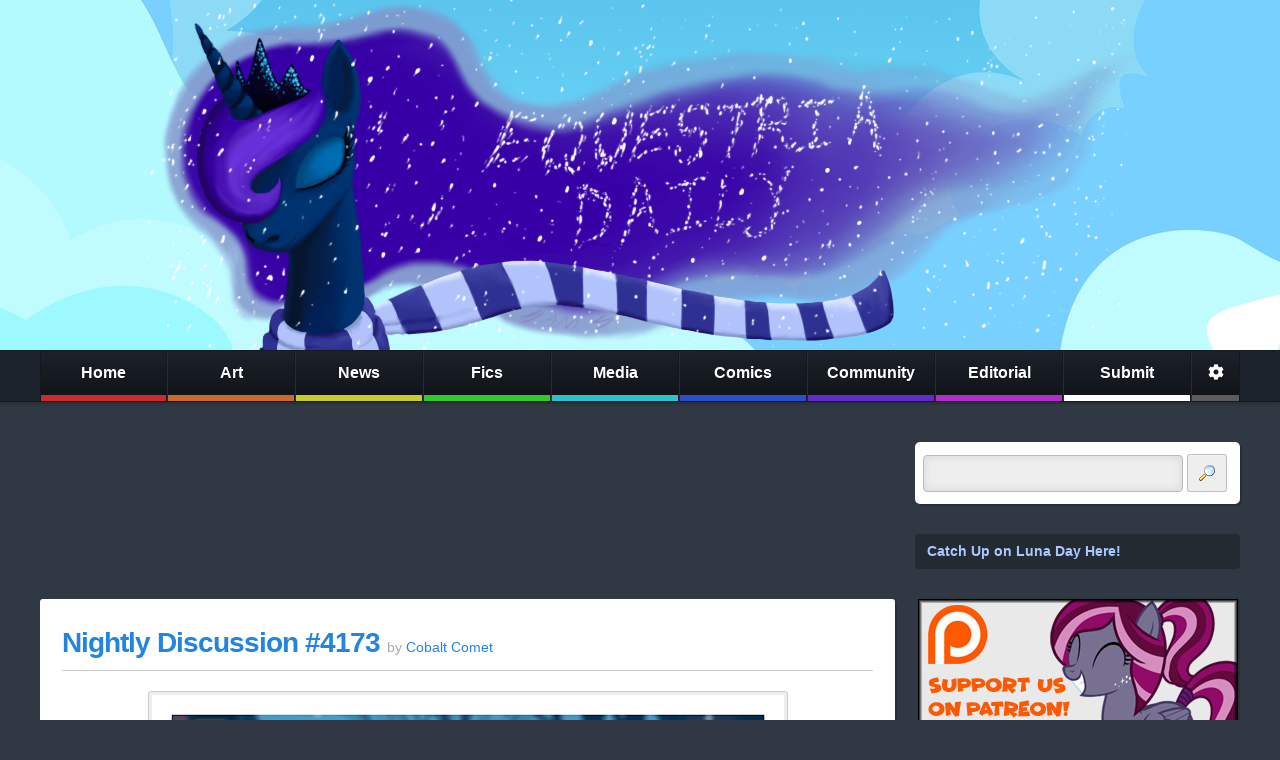

--- FILE ---
content_type: text/html; charset=utf-8
request_url: https://www.google.com/recaptcha/api2/aframe
body_size: 267
content:
<!DOCTYPE HTML><html><head><meta http-equiv="content-type" content="text/html; charset=UTF-8"></head><body><script nonce="BhHiUbZsKRmcli3_D5FquA">/** Anti-fraud and anti-abuse applications only. See google.com/recaptcha */ try{var clients={'sodar':'https://pagead2.googlesyndication.com/pagead/sodar?'};window.addEventListener("message",function(a){try{if(a.source===window.parent){var b=JSON.parse(a.data);var c=clients[b['id']];if(c){var d=document.createElement('img');d.src=c+b['params']+'&rc='+(localStorage.getItem("rc::a")?sessionStorage.getItem("rc::b"):"");window.document.body.appendChild(d);sessionStorage.setItem("rc::e",parseInt(sessionStorage.getItem("rc::e")||0)+1);localStorage.setItem("rc::h",'1768817198399');}}}catch(b){}});window.parent.postMessage("_grecaptcha_ready", "*");}catch(b){}</script></body></html>

--- FILE ---
content_type: application/javascript; charset=utf-8
request_url: https://static.strawpoll.com/dist/app.js?v=256
body_size: 52970
content:
(()=>{var e={386:function(e){e.exports=function(){"use strict";var e=6e4,t=36e5,i="millisecond",n="second",r="minute",o="hour",a="day",s="week",l="month",u="quarter",c="year",d="date",p="Invalid Date",f=/^(\d{4})[-/]?(\d{1,2})?[-/]?(\d{0,2})[Tt\s]*(\d{1,2})?:?(\d{1,2})?:?(\d{1,2})?[.:]?(\d+)?$/,h=/\[([^\]]+)]|Y{1,4}|M{1,4}|D{1,2}|d{1,4}|H{1,2}|h{1,2}|a|A|m{1,2}|s{1,2}|Z{1,2}|SSS/g,_={name:"en",weekdays:"Sunday_Monday_Tuesday_Wednesday_Thursday_Friday_Saturday".split("_"),months:"January_February_March_April_May_June_July_August_September_October_November_December".split("_"),ordinal:function(e){var t=["th","st","nd","rd"],i=e%100;return"["+e+(t[(i-20)%10]||t[i]||t[0])+"]"}},v=function(e,t,i){var n=String(e);return!n||n.length>=t?e:""+Array(t+1-n.length).join(i)+e},m={s:v,z:function(e){var t=-e.utcOffset(),i=Math.abs(t),n=Math.floor(i/60),r=i%60;return(t<=0?"+":"-")+v(n,2,"0")+":"+v(r,2,"0")},m:function e(t,i){if(t.date()<i.date())return-e(i,t);var n=12*(i.year()-t.year())+(i.month()-t.month()),r=t.clone().add(n,l),o=i-r<0,a=t.clone().add(n+(o?-1:1),l);return+(-(n+(i-r)/(o?r-a:a-r))||0)},a:function(e){return e<0?Math.ceil(e)||0:Math.floor(e)},p:function(e){return{M:l,y:c,w:s,d:a,D:d,h:o,m:r,s:n,ms:i,Q:u}[e]||String(e||"").toLowerCase().replace(/s$/,"")},u:function(e){return void 0===e}},b="en",g={};g[b]=_;var y="$isDayjsObject",x=function(e){return e instanceof A||!(!e||!e[y])},w=function e(t,i,n){var r;if(!t)return b;if("string"==typeof t){var o=t.toLowerCase();g[o]&&(r=o),i&&(g[o]=i,r=o);var a=t.split("-");if(!r&&a.length>1)return e(a[0])}else{var s=t.name;g[s]=t,r=s}return!n&&r&&(b=r),r||!n&&b},$=function(e,t){if(x(e))return e.clone();var i="object"==typeof t?t:{};return i.date=e,i.args=arguments,new A(i)},O=m;O.l=w,O.i=x,O.w=function(e,t){return $(e,{locale:t.$L,utc:t.$u,x:t.$x,$offset:t.$offset})};var A=function(){function _(e){this.$L=w(e.locale,null,!0),this.parse(e),this.$x=this.$x||e.x||{},this[y]=!0}var v=_.prototype;return v.parse=function(e){this.$d=function(e){var t=e.date,i=e.utc;if(null===t)return new Date(NaN);if(O.u(t))return new Date;if(t instanceof Date)return new Date(t);if("string"==typeof t&&!/Z$/i.test(t)){var n=t.match(f);if(n){var r=n[2]-1||0,o=(n[7]||"0").substring(0,3);return i?new Date(Date.UTC(n[1],r,n[3]||1,n[4]||0,n[5]||0,n[6]||0,o)):new Date(n[1],r,n[3]||1,n[4]||0,n[5]||0,n[6]||0,o)}}return new Date(t)}(e),this.init()},v.init=function(){var e=this.$d;this.$y=e.getFullYear(),this.$M=e.getMonth(),this.$D=e.getDate(),this.$W=e.getDay(),this.$H=e.getHours(),this.$m=e.getMinutes(),this.$s=e.getSeconds(),this.$ms=e.getMilliseconds()},v.$utils=function(){return O},v.isValid=function(){return!(this.$d.toString()===p)},v.isSame=function(e,t){var i=$(e);return this.startOf(t)<=i&&i<=this.endOf(t)},v.isAfter=function(e,t){return $(e)<this.startOf(t)},v.isBefore=function(e,t){return this.endOf(t)<$(e)},v.$g=function(e,t,i){return O.u(e)?this[t]:this.set(i,e)},v.unix=function(){return Math.floor(this.valueOf()/1e3)},v.valueOf=function(){return this.$d.getTime()},v.startOf=function(e,t){var i=this,u=!!O.u(t)||t,p=O.p(e),f=function(e,t){var n=O.w(i.$u?Date.UTC(i.$y,t,e):new Date(i.$y,t,e),i);return u?n:n.endOf(a)},h=function(e,t){return O.w(i.toDate()[e].apply(i.toDate("s"),(u?[0,0,0,0]:[23,59,59,999]).slice(t)),i)},_=this.$W,v=this.$M,m=this.$D,b="set"+(this.$u?"UTC":"");switch(p){case c:return u?f(1,0):f(31,11);case l:return u?f(1,v):f(0,v+1);case s:var g=this.$locale().weekStart||0,y=(_<g?_+7:_)-g;return f(u?m-y:m+(6-y),v);case a:case d:return h(b+"Hours",0);case o:return h(b+"Minutes",1);case r:return h(b+"Seconds",2);case n:return h(b+"Milliseconds",3);default:return this.clone()}},v.endOf=function(e){return this.startOf(e,!1)},v.$set=function(e,t){var s,u=O.p(e),p="set"+(this.$u?"UTC":""),f=(s={},s[a]=p+"Date",s[d]=p+"Date",s[l]=p+"Month",s[c]=p+"FullYear",s[o]=p+"Hours",s[r]=p+"Minutes",s[n]=p+"Seconds",s[i]=p+"Milliseconds",s)[u],h=u===a?this.$D+(t-this.$W):t;if(u===l||u===c){var _=this.clone().set(d,1);_.$d[f](h),_.init(),this.$d=_.set(d,Math.min(this.$D,_.daysInMonth())).$d}else f&&this.$d[f](h);return this.init(),this},v.set=function(e,t){return this.clone().$set(e,t)},v.get=function(e){return this[O.p(e)]()},v.add=function(i,u){var d,p=this;i=Number(i);var f=O.p(u),h=function(e){var t=$(p);return O.w(t.date(t.date()+Math.round(e*i)),p)};if(f===l)return this.set(l,this.$M+i);if(f===c)return this.set(c,this.$y+i);if(f===a)return h(1);if(f===s)return h(7);var _=(d={},d[r]=e,d[o]=t,d[n]=1e3,d)[f]||1,v=this.$d.getTime()+i*_;return O.w(v,this)},v.subtract=function(e,t){return this.add(-1*e,t)},v.format=function(e){var t=this,i=this.$locale();if(!this.isValid())return i.invalidDate||p;var n=e||"YYYY-MM-DDTHH:mm:ssZ",r=O.z(this),o=this.$H,a=this.$m,s=this.$M,l=i.weekdays,u=i.months,c=i.meridiem,d=function(e,i,r,o){return e&&(e[i]||e(t,n))||r[i].slice(0,o)},f=function(e){return O.s(o%12||12,e,"0")},_=c||function(e,t,i){var n=e<12?"AM":"PM";return i?n.toLowerCase():n};return n.replace(h,(function(e,n){return n||function(e){switch(e){case"YY":return String(t.$y).slice(-2);case"YYYY":return O.s(t.$y,4,"0");case"M":return s+1;case"MM":return O.s(s+1,2,"0");case"MMM":return d(i.monthsShort,s,u,3);case"MMMM":return d(u,s);case"D":return t.$D;case"DD":return O.s(t.$D,2,"0");case"d":return String(t.$W);case"dd":return d(i.weekdaysMin,t.$W,l,2);case"ddd":return d(i.weekdaysShort,t.$W,l,3);case"dddd":return l[t.$W];case"H":return String(o);case"HH":return O.s(o,2,"0");case"h":return f(1);case"hh":return f(2);case"a":return _(o,a,!0);case"A":return _(o,a,!1);case"m":return String(a);case"mm":return O.s(a,2,"0");case"s":return String(t.$s);case"ss":return O.s(t.$s,2,"0");case"SSS":return O.s(t.$ms,3,"0");case"Z":return r}return null}(e)||r.replace(":","")}))},v.utcOffset=function(){return 15*-Math.round(this.$d.getTimezoneOffset()/15)},v.diff=function(i,d,p){var f,h=this,_=O.p(d),v=$(i),m=(v.utcOffset()-this.utcOffset())*e,b=this-v,g=function(){return O.m(h,v)};switch(_){case c:f=g()/12;break;case l:f=g();break;case u:f=g()/3;break;case s:f=(b-m)/6048e5;break;case a:f=(b-m)/864e5;break;case o:f=b/t;break;case r:f=b/e;break;case n:f=b/1e3;break;default:f=b}return p?f:O.a(f)},v.daysInMonth=function(){return this.endOf(l).$D},v.$locale=function(){return g[this.$L]},v.locale=function(e,t){if(!e)return this.$L;var i=this.clone(),n=w(e,t,!0);return n&&(i.$L=n),i},v.clone=function(){return O.w(this.$d,this)},v.toDate=function(){return new Date(this.valueOf())},v.toJSON=function(){return this.isValid()?this.toISOString():null},v.toISOString=function(){return this.$d.toISOString()},v.toString=function(){return this.$d.toUTCString()},_}(),S=A.prototype;return $.prototype=S,[["$ms",i],["$s",n],["$m",r],["$H",o],["$W",a],["$M",l],["$y",c],["$D",d]].forEach((function(e){S[e[1]]=function(t){return this.$g(t,e[0],e[1])}})),$.extend=function(e,t){return e.$i||(e(t,A,$),e.$i=!0),$},$.locale=w,$.isDayjs=x,$.unix=function(e){return $(1e3*e)},$.en=g[b],$.Ls=g,$.p={},$}()},88:function(e,t,i){e.exports=function(e){"use strict";var t=function(e){return e&&"object"==typeof e&&"default"in e?e:{default:e}}(e),i={s:"ein paar Sekunden",m:["eine Minute","einer Minute"],mm:"%d Minuten",h:["eine Stunde","einer Stunde"],hh:"%d Stunden",d:["ein Tag","einem Tag"],dd:["%d Tage","%d Tagen"],M:["ein Monat","einem Monat"],MM:["%d Monate","%d Monaten"],y:["ein Jahr","einem Jahr"],yy:["%d Jahre","%d Jahren"]};function n(e,t,n){var r=i[n];return Array.isArray(r)&&(r=r[t?0:1]),r.replace("%d",e)}var r={name:"de",weekdays:"Sonntag_Montag_Dienstag_Mittwoch_Donnerstag_Freitag_Samstag".split("_"),weekdaysShort:"So._Mo._Di._Mi._Do._Fr._Sa.".split("_"),weekdaysMin:"So_Mo_Di_Mi_Do_Fr_Sa".split("_"),months:"Januar_Februar_März_April_Mai_Juni_Juli_August_September_Oktober_November_Dezember".split("_"),monthsShort:"Jan._Feb._März_Apr._Mai_Juni_Juli_Aug._Sept._Okt._Nov._Dez.".split("_"),ordinal:function(e){return e+"."},weekStart:1,yearStart:4,formats:{LTS:"HH:mm:ss",LT:"HH:mm",L:"DD.MM.YYYY",LL:"D. MMMM YYYY",LLL:"D. MMMM YYYY HH:mm",LLLL:"dddd, D. MMMM YYYY HH:mm"},relativeTime:{future:"in %s",past:"vor %s",s:n,m:n,mm:n,h:n,hh:n,d:n,dd:n,M:n,MM:n,y:n,yy:n}};return t.default.locale(r,null,!0),r}(i(386))},297:function(e,t,i){e.exports=function(e){"use strict";var t=function(e){return e&&"object"==typeof e&&"default"in e?e:{default:e}}(e),i={name:"en-gb",weekdays:"Sunday_Monday_Tuesday_Wednesday_Thursday_Friday_Saturday".split("_"),weekdaysShort:"Sun_Mon_Tue_Wed_Thu_Fri_Sat".split("_"),weekdaysMin:"Su_Mo_Tu_We_Th_Fr_Sa".split("_"),months:"January_February_March_April_May_June_July_August_September_October_November_December".split("_"),monthsShort:"Jan_Feb_Mar_Apr_May_Jun_Jul_Aug_Sep_Oct_Nov_Dec".split("_"),weekStart:1,yearStart:4,relativeTime:{future:"in %s",past:"%s ago",s:"a few seconds",m:"a minute",mm:"%d minutes",h:"an hour",hh:"%d hours",d:"a day",dd:"%d days",M:"a month",MM:"%d months",y:"a year",yy:"%d years"},formats:{LT:"HH:mm",LTS:"HH:mm:ss",L:"DD/MM/YYYY",LL:"D MMMM YYYY",LLL:"D MMMM YYYY HH:mm",LLLL:"dddd, D MMMM YYYY HH:mm"},ordinal:function(e){var t=["th","st","nd","rd"],i=e%100;return"["+e+(t[(i-20)%10]||t[i]||t[0])+"]"}};return t.default.locale(i,null,!0),i}(i(386))},954:function(e,t,i){e.exports=function(e){"use strict";var t=function(e){return e&&"object"==typeof e&&"default"in e?e:{default:e}}(e),i={name:"es",monthsShort:"ene_feb_mar_abr_may_jun_jul_ago_sep_oct_nov_dic".split("_"),weekdays:"domingo_lunes_martes_miércoles_jueves_viernes_sábado".split("_"),weekdaysShort:"dom._lun._mar._mié._jue._vie._sáb.".split("_"),weekdaysMin:"do_lu_ma_mi_ju_vi_sá".split("_"),months:"enero_febrero_marzo_abril_mayo_junio_julio_agosto_septiembre_octubre_noviembre_diciembre".split("_"),weekStart:1,formats:{LT:"H:mm",LTS:"H:mm:ss",L:"DD/MM/YYYY",LL:"D [de] MMMM [de] YYYY",LLL:"D [de] MMMM [de] YYYY H:mm",LLLL:"dddd, D [de] MMMM [de] YYYY H:mm"},relativeTime:{future:"en %s",past:"hace %s",s:"unos segundos",m:"un minuto",mm:"%d minutos",h:"una hora",hh:"%d horas",d:"un día",dd:"%d días",M:"un mes",MM:"%d meses",y:"un año",yy:"%d años"},ordinal:function(e){return e+"º"}};return t.default.locale(i,null,!0),i}(i(386))},531:function(e,t,i){e.exports=function(e){"use strict";var t=function(e){return e&&"object"==typeof e&&"default"in e?e:{default:e}}(e),i={name:"fr",weekdays:"dimanche_lundi_mardi_mercredi_jeudi_vendredi_samedi".split("_"),weekdaysShort:"dim._lun._mar._mer._jeu._ven._sam.".split("_"),weekdaysMin:"di_lu_ma_me_je_ve_sa".split("_"),months:"janvier_février_mars_avril_mai_juin_juillet_août_septembre_octobre_novembre_décembre".split("_"),monthsShort:"janv._févr._mars_avr._mai_juin_juil._août_sept._oct._nov._déc.".split("_"),weekStart:1,yearStart:4,formats:{LT:"HH:mm",LTS:"HH:mm:ss",L:"DD/MM/YYYY",LL:"D MMMM YYYY",LLL:"D MMMM YYYY HH:mm",LLLL:"dddd D MMMM YYYY HH:mm"},relativeTime:{future:"dans %s",past:"il y a %s",s:"quelques secondes",m:"une minute",mm:"%d minutes",h:"une heure",hh:"%d heures",d:"un jour",dd:"%d jours",M:"un mois",MM:"%d mois",y:"un an",yy:"%d ans"},ordinal:function(e){return e+(1===e?"er":"")}};return t.default.locale(i,null,!0),i}(i(386))},178:function(e,t,i){e.exports=function(e){"use strict";var t=function(e){return e&&"object"==typeof e&&"default"in e?e:{default:e}}(e),i={name:"pt",weekdays:"domingo_segunda-feira_terça-feira_quarta-feira_quinta-feira_sexta-feira_sábado".split("_"),weekdaysShort:"dom_seg_ter_qua_qui_sex_sab".split("_"),weekdaysMin:"Do_2ª_3ª_4ª_5ª_6ª_Sa".split("_"),months:"janeiro_fevereiro_março_abril_maio_junho_julho_agosto_setembro_outubro_novembro_dezembro".split("_"),monthsShort:"jan_fev_mar_abr_mai_jun_jul_ago_set_out_nov_dez".split("_"),ordinal:function(e){return e+"º"},weekStart:1,yearStart:4,formats:{LT:"HH:mm",LTS:"HH:mm:ss",L:"DD/MM/YYYY",LL:"D [de] MMMM [de] YYYY",LLL:"D [de] MMMM [de] YYYY [às] HH:mm",LLLL:"dddd, D [de] MMMM [de] YYYY [às] HH:mm"},relativeTime:{future:"em %s",past:"há %s",s:"alguns segundos",m:"um minuto",mm:"%d minutos",h:"uma hora",hh:"%d horas",d:"um dia",dd:"%d dias",M:"um mês",MM:"%d meses",y:"um ano",yy:"%d anos"}};return t.default.locale(i,null,!0),i}(i(386))},566:function(e){e.exports=function(){"use strict";var e={LTS:"h:mm:ss A",LT:"h:mm A",L:"MM/DD/YYYY",LL:"MMMM D, YYYY",LLL:"MMMM D, YYYY h:mm A",LLLL:"dddd, MMMM D, YYYY h:mm A"};return function(t,i,n){var r=i.prototype,o=r.format;n.en.formats=e,r.format=function(t){void 0===t&&(t="YYYY-MM-DDTHH:mm:ssZ");var i=this.$locale().formats,n=function(t,i){return t.replace(/(\[[^\]]+])|(LTS?|l{1,4}|L{1,4})/g,(function(t,n,r){var o=r&&r.toUpperCase();return n||i[r]||e[r]||i[o].replace(/(\[[^\]]+])|(MMMM|MM|DD|dddd)/g,(function(e,t,i){return t||i.slice(1)}))}))}(t,void 0===i?{}:i);return o.call(this,n)}}}()},570:function(e){e.exports=function(){"use strict";var e={year:0,month:1,day:2,hour:3,minute:4,second:5},t={};return function(i,n,r){var o,a=function(e,i,n){void 0===n&&(n={});var r=new Date(e),o=function(e,i){void 0===i&&(i={});var n=i.timeZoneName||"short",r=e+"|"+n,o=t[r];return o||(o=new Intl.DateTimeFormat("en-US",{hour12:!1,timeZone:e,year:"numeric",month:"2-digit",day:"2-digit",hour:"2-digit",minute:"2-digit",second:"2-digit",timeZoneName:n}),t[r]=o),o}(i,n);return o.formatToParts(r)},s=function(t,i){for(var n=a(t,i),o=[],s=0;s<n.length;s+=1){var l=n[s],u=l.type,c=l.value,d=e[u];d>=0&&(o[d]=parseInt(c,10))}var p=o[3],f=24===p?0:p,h=o[0]+"-"+o[1]+"-"+o[2]+" "+f+":"+o[4]+":"+o[5]+":000",_=+t;return(r.utc(h).valueOf()-(_-=_%1e3))/6e4},l=n.prototype;l.tz=function(e,t){void 0===e&&(e=o);var i=this.utcOffset(),n=this.toDate(),a=n.toLocaleString("en-US",{timeZone:e}),s=Math.round((n-new Date(a))/1e3/60),l=r(a,{locale:this.$L}).$set("millisecond",this.$ms).utcOffset(15*-Math.round(n.getTimezoneOffset()/15)-s,!0);if(t){var u=l.utcOffset();l=l.add(i-u,"minute")}return l.$x.$timezone=e,l},l.offsetName=function(e){var t=this.$x.$timezone||r.tz.guess(),i=a(this.valueOf(),t,{timeZoneName:e}).find((function(e){return"timezonename"===e.type.toLowerCase()}));return i&&i.value};var u=l.startOf;l.startOf=function(e,t){if(!this.$x||!this.$x.$timezone)return u.call(this,e,t);var i=r(this.format("YYYY-MM-DD HH:mm:ss:SSS"),{locale:this.$L});return u.call(i,e,t).tz(this.$x.$timezone,!0)},r.tz=function(e,t,i){var n=i&&t,a=i||t||o,l=s(+r(),a);if("string"!=typeof e)return r(e).tz(a);var u=function(e,t,i){var n=e-60*t*1e3,r=s(n,i);if(t===r)return[n,t];var o=s(n-=60*(r-t)*1e3,i);return r===o?[n,r]:[e-60*Math.min(r,o)*1e3,Math.max(r,o)]}(r.utc(e,n).valueOf(),l,a),c=u[0],d=u[1],p=r(c).utcOffset(d);return p.$x.$timezone=a,p},r.tz.guess=function(){return Intl.DateTimeFormat().resolvedOptions().timeZone},r.tz.setDefault=function(e){o=e}}}()},957:function(e){e.exports=function(){"use strict";var e="minute",t=/[+-]\d\d(?::?\d\d)?/g,i=/([+-]|\d\d)/g;return function(n,r,o){var a=r.prototype;o.utc=function(e){return new r({date:e,utc:!0,args:arguments})},a.utc=function(t){var i=o(this.toDate(),{locale:this.$L,utc:!0});return t?i.add(this.utcOffset(),e):i},a.local=function(){return o(this.toDate(),{locale:this.$L,utc:!1})};var s=a.parse;a.parse=function(e){e.utc&&(this.$u=!0),this.$utils().u(e.$offset)||(this.$offset=e.$offset),s.call(this,e)};var l=a.init;a.init=function(){if(this.$u){var e=this.$d;this.$y=e.getUTCFullYear(),this.$M=e.getUTCMonth(),this.$D=e.getUTCDate(),this.$W=e.getUTCDay(),this.$H=e.getUTCHours(),this.$m=e.getUTCMinutes(),this.$s=e.getUTCSeconds(),this.$ms=e.getUTCMilliseconds()}else l.call(this)};var u=a.utcOffset;a.utcOffset=function(n,r){var o=this.$utils().u;if(o(n))return this.$u?0:o(this.$offset)?u.call(this):this.$offset;if("string"==typeof n&&(n=function(e){void 0===e&&(e="");var n=e.match(t);if(!n)return null;var r=(""+n[0]).match(i)||["-",0,0],o=r[0],a=60*+r[1]+ +r[2];return 0===a?0:"+"===o?a:-a}(n),null===n))return this;var a=Math.abs(n)<=16?60*n:n,s=this;if(r)return s.$offset=a,s.$u=0===n,s;if(0!==n){var l=this.$u?this.toDate().getTimezoneOffset():-1*this.utcOffset();(s=this.local().add(a+l,e)).$offset=a,s.$x.$localOffset=l}else s=this.utc();return s};var c=a.format;a.format=function(e){var t=e||(this.$u?"YYYY-MM-DDTHH:mm:ss[Z]":"");return c.call(this,t)},a.valueOf=function(){var e=this.$utils().u(this.$offset)?0:this.$offset+(this.$x.$localOffset||this.$d.getTimezoneOffset());return this.$d.valueOf()-6e4*e},a.isUTC=function(){return!!this.$u},a.toISOString=function(){return this.toDate().toISOString()},a.toString=function(){return this.toDate().toUTCString()};var d=a.toDate;a.toDate=function(e){return"s"===e&&this.$offset?o(this.format("YYYY-MM-DD HH:mm:ss:SSS")).toDate():d.call(this)};var p=a.diff;a.diff=function(e,t,i){if(e&&this.$u===e.$u)return p.call(this,e,t,i);var n=this.local(),r=o(e).local();return p.call(n,r,t,i)}}}()},506:(e,t)=>{"use strict";t.Z=function(e,t){return[["gerade eben","vor einer Weile"],["vor %s Sekunden","in %s Sekunden"],["vor 1 Minute","in 1 Minute"],["vor %s Minuten","in %s Minuten"],["vor 1 Stunde","in 1 Stunde"],["vor %s Stunden","in %s Stunden"],["vor 1 Tag","in 1 Tag"],["vor %s Tagen","in %s Tagen"],["vor 1 Woche","in 1 Woche"],["vor %s Wochen","in %s Wochen"],["vor 1 Monat","in 1 Monat"],["vor %s Monaten","in %s Monaten"],["vor 1 Jahr","in 1 Jahr"],["vor %s Jahren","in %s Jahren"]][t]}},23:(e,t)=>{"use strict";t.Z=function(e,t){return[["justo ahora","en un rato"],["hace %s segundos","en %s segundos"],["hace 1 minuto","en 1 minuto"],["hace %s minutos","en %s minutos"],["hace 1 hora","en 1 hora"],["hace %s horas","en %s horas"],["hace 1 día","en 1 día"],["hace %s días","en %s días"],["hace 1 semana","en 1 semana"],["hace %s semanas","en %s semanas"],["hace 1 mes","en 1 mes"],["hace %s meses","en %s meses"],["hace 1 año","en 1 año"],["hace %s años","en %s años"]][t]}},971:(e,t)=>{"use strict";t.Z=function(e,t){return[["à l'instant","dans un instant"],["il y a %s secondes","dans %s secondes"],["il y a 1 minute","dans 1 minute"],["il y a %s minutes","dans %s minutes"],["il y a 1 heure","dans 1 heure"],["il y a %s heures","dans %s heures"],["il y a 1 jour","dans 1 jour"],["il y a %s jours","dans %s jours"],["il y a 1 semaine","dans 1 semaine"],["il y a %s semaines","dans %s semaines"],["il y a 1 mois","dans 1 mois"],["il y a %s mois","dans %s mois"],["il y a 1 an","dans 1 an"],["il y a %s ans","dans %s ans"]][t]}},99:(e,t)=>{"use strict";t.Z=function(e,t){return[["agora mesmo","agora"],["há %s segundos","em %s segundos"],["há um minuto","em um minuto"],["há %s minutos","em %s minutos"],["há uma hora","em uma hora"],["há %s horas","em %s horas"],["há um dia","em um dia"],["há %s dias","em %s dias"],["há uma semana","em uma semana"],["há %s semanas","em %s semanas"],["há um mês","em um mês"],["há %s meses","em %s meses"],["há um ano","em um ano"],["há %s anos","em %s anos"]][t]}},295:()=>{Alpine.store("editor",{page:"create",update(e){void 0!==e.page&&(this.page=e.page)}})},837:()=>{Alpine.store("form",{id:null,user:null,slug:null,name:null,title:null,status:null,path:null,resultsPath:null,url:null,embedUrl:null,design:null,pin:null,version:null,createdAt:null,updatedAt:null,resetAt:null,openDate:null,closeDate:null,responseCount:0,workspace:{},properties:{},sections:[],update(e){void 0!==e.id&&(this.id=e.id),void 0!==e.user&&(this.user=e.user),void 0!==e.slug&&(this.slug=e.slug),void 0!==e.name&&(this.name=e.name),void 0!==e.title&&(this.title=e.title),void 0!==e.status&&(this.status=e.status),void 0!==e.path&&(this.path=e.path),void 0!==e.resultsPath&&(this.resultsPath=e.resultsPath),void 0!==e.url&&(this.url=e.url),void 0!==e.embedUrl&&(this.embedUrl=e.embedUrl),void 0!==e.design&&(this.design=e.design),void 0!==e.pin&&(this.pin=e.pin),void 0!==e.version&&(this.version=e.version),void 0!==e.createdAt&&(this.createdAt=e.createdAt),void 0!==e.updatedAt&&(this.updatedAt=e.updatedAt),void 0!==e.resetAt&&(this.resetAt=e.resetAt),void 0!==e.openDate&&(this.openDate=e.openDate),void 0!==e.closeDate&&(this.closeDate=e.closeDate),void 0!==e.responseCount&&(this.responseCount=e.responseCount),void 0!==e.workspace&&(this.workspace=e.workspace),void 0!==e.properties&&(this.properties=e.properties),void 0!==e.sections&&(this.sections=e.sections)}})},150:()=>{Alpine.store("formResults",{id:null,responseCount:0,fields:{},update(e){void 0!==e.id&&(this.id=e.id),void 0!==e.responseCount&&(this.responseCount=e.responseCount),void 0!==e.fields&&(this.fields=e.fields)}})},529:()=>{Alpine.store("meta",{isLoading:!1,availableLanguages:[],displayLang:"en",csrfToken:"",update(e){void 0!==e.isLoading&&(this.isLoading=e.isLoading),void 0!==e.availableLanguages&&(this.availableLanguages=e.availableLanguages),void 0!==e.displayLang&&(this.displayLang=e.displayLang),void 0!==e.csrfToken&&(this.csrfToken=e.csrfToken)},setLoading(e){this.isLoading=e}})},599:()=>{Alpine.store("notification",{title:"Notification",description:"",type:"success",timeout:3e3,open:!1,show(e){this.title=e.title,this.description=e.description,this.type=e.type?e.type:"success",this.timeout=e.timeout?e.timeout:3e3,this.open=!0,setTimeout((()=>{this.open=!1}),this.timeout)},hide(){this.open=!1}})},395:()=>{Alpine.store("poll",{id:null,title:null,status:null,type:null,path:null,resultsPath:null,url:null,embedUrl:null,pinCode:null,version:null,createdAt:null,resetAt:null,isVotable:null,isResultsVisible:null,media:{},theme:{},workspace:{},pollMeta:{},pollOptions:[],pollConfig:{},pollParticipants:[],polls:[],update(e){void 0!==e.id&&(this.id=e.id),void 0!==e.title&&(this.title=e.title),void 0!==e.status&&(this.status=e.status),void 0!==e.type&&(this.type=e.type),void 0!==e.path&&(this.path=e.path),void 0!==e.resultsPath&&(this.resultsPath=e.resultsPath),void 0!==e.url&&(this.url=e.url),void 0!==e.embedUrl&&(this.embedUrl=e.embedUrl),void 0!==e.pinCode&&(this.pinCode=e.pinCode),void 0!==e.version&&(this.version=e.version),void 0!==e.createdAt&&(this.createdAt=e.createdAt),void 0!==e.resetAt&&(this.resetAt=e.resetAt),void 0!==e.media&&(this.media=e.media),void 0!==e.theme&&(this.theme=e.theme),void 0!==e.workspace&&(this.workspace=e.workspace),void 0!==e.pollMeta&&(this.pollMeta=e.pollMeta),void 0!==e.pollOptions&&(this.pollOptions=e.pollOptions),void 0!==e.pollConfig&&(this.pollConfig=e.pollConfig),void 0!==e.polls&&(this.polls=e.polls)}})},847:()=>{Alpine.store("pollResults",{id:null,version:null,resultsKey:null,voteCount:0,participantCount:0,lastVoteAt:null,pollOptions:[],pollParticipants:[],update(e){void 0!==e.id&&(this.id=e.id),void 0!==e.version&&(this.version=e.version),void 0!==e.resultsKey&&(this.resultsKey=e.resultsKey),void 0!==e.voteCount&&(this.voteCount=e.voteCount),void 0!==e.participantCount&&(this.participantCount=e.participantCount),void 0!==e.lastVoteAt&&(this.lastVoteAt=e.lastVoteAt),void 0!==e.pollOptions&&(this.pollOptions=e.pollOptions),void 0!==e.pollParticipants&&(this.pollParticipants=e.pollParticipants)}})},853:()=>{Alpine.store("pollUser",{isAdmin:!1,subscriptions:[],update(e){void 0!==e.isAdmin&&(this.isAdmin=e.isAdmin),void 0!==e.subscriptions&&(this.subscriptions=e.subscriptions)}})},578:()=>{Alpine.store("user",{id:"",username:"",displayname:"",avatarPath:"",avatarUrl:"",email:"",apiKey:"",subscription:"",userConfig:{},userMeta:{},update(e){void 0!==e.id&&(this.id=e.id),void 0!==e.username&&(this.username=e.username),void 0!==e.displayname&&(this.displayname=e.displayname),void 0!==e.avatarPath&&(this.avatarPath=e.avatarPath),void 0!==e.avatarUrl&&(this.avatarUrl=e.avatarUrl),void 0!==e.email&&(this.email=e.email),void 0!==e.apiKey&&(this.apiKey=e.apiKey),void 0!==e.subscription&&(this.subscription=e.subscription),e.userConfig&&void 0!==e.userConfig.language&&(this.userConfig.language=e.userConfig.language),e.userConfig&&void 0!==e.userConfig.locale&&(this.userConfig.locale=e.userConfig.locale),e.userConfig&&void 0!==e.userConfig.timezone&&(this.userConfig.timezone=e.userConfig.timezone),e.userConfig&&void 0!==e.userConfig.clockType&&(this.userConfig.clockType=e.userConfig.clockType),e.userConfig&&void 0!==e.userConfig.firstDayOfWeek&&(this.userConfig.firstDayOfWeek=e.userConfig.firstDayOfWeek),e.userConfig&&void 0!==e.userConfig.appearance&&(this.userConfig.appearance=e.userConfig.appearance),e.userConfig&&void 0!==e.userConfig.notifyPollVote&&(this.userConfig.notifyPollVote=e.userConfig.notifyPollVote),e.userConfig&&void 0!==e.userConfig.notifyMeetingVote&&(this.userConfig.notifyMeetingVote=e.userConfig.notifyMeetingVote),e.userConfig&&void 0!==e.userConfig.notifyDeadline&&(this.userConfig.notifyDeadline=e.userConfig.notifyDeadline),e.userConfig&&void 0!==e.userConfig.notificationDelay&&(this.userConfig.notificationDelay=e.userConfig.notificationDelay),e.userConfig&&void 0!==e.userConfig.defaultThemeId&&(this.userConfig.defaultThemeId=e.userConfig.defaultThemeId),e.userConfig&&void 0!==e.userConfig.defaultWorkspaceId&&(this.userConfig.defaultWorkspaceId=e.userConfig.defaultWorkspaceId),e.userConfig&&void 0!==e.userConfig.activePollSlug&&(this.userConfig.activePollSlug=e.userConfig.activePollSlug),e.userMeta&&void 0!==e.userMeta.pendingEmail&&(this.userMeta.pendingEmail=e.userMeta.pendingEmail),e.userMeta&&void 0!==e.userMeta.lastEmailedAt&&(this.userMeta.lastEmailedAt=e.userMeta.lastEmailedAt),e.userMeta&&void 0!==e.userMeta.lastLoginAt&&(this.userMeta.lastLoginAt=e.userMeta.lastLoginAt),e.userMeta&&void 0!==e.userMeta.hasWebhooks&&(this.userMeta.hasWebhooks=e.userMeta.hasWebhooks),e.userMeta&&void 0!==e.userMeta.website&&(this.userMeta.website=e.userMeta.website),e.userMeta&&void 0!==e.userMeta.about&&(this.userMeta.about=e.userMeta.about),e.userMeta&&void 0!==e.userMeta.countryCode&&(this.userMeta.countryCode=e.userMeta.countryCode)},async logout(){localStorage.clear();const e=await strawpoll.fetchAPI("/auth/logout",{method:"POST",body:JSON.stringify({forward_to:window.location.pathname})});e.error||(window.location.href=e.location)}})}},t={};function i(n){var r=t[n];if(void 0!==r)return r.exports;var o=t[n]={exports:{}};return e[n].call(o.exports,o,o.exports,i),o.exports}i.d=(e,t)=>{for(var n in t)i.o(t,n)&&!i.o(e,n)&&Object.defineProperty(e,n,{enumerable:!0,get:t[n]})},i.o=(e,t)=>Object.prototype.hasOwnProperty.call(e,t),i.r=e=>{"undefined"!=typeof Symbol&&Symbol.toStringTag&&Object.defineProperty(e,Symbol.toStringTag,{value:"Module"}),Object.defineProperty(e,"__esModule",{value:!0})},(()=>{"use strict";var e={};function t(e,t,i,n){return{items:[],activeKey:null,orderedKeys:[],activatedByKeyPress:!1,activateSelectedOrFirst:e.debounce((function(){n(!1)})),registerItem(e,t,i,n){this.items.push({key:e,el:t,value:i,disabled:n}),this.orderedKeys.push(e),this.reorderKeys(),this.activateSelectedOrFirst()},unregisterItem(e){let t=this.items.findIndex((t=>t.key===e));-1!==t&&this.items.splice(t,1),t=this.orderedKeys.indexOf(e),-1!==t&&this.orderedKeys.splice(t,1),this.reorderKeys(),this.activateSelectedOrFirst()},getItemByKey(e){return this.items.find((t=>t.key===e))},getItemByValue(t){return this.items.find((i=>e.raw(i.value)===e.raw(t)))},getItemByEl(e){return this.items.find((t=>t.el===e))},getItemsByValues(t){let i=t.map((t=>e.raw(t))),n=this.items.filter((t=>i.includes(e.raw(t.value))));return n=n.slice().sort(((e,t)=>{let i=e.el.compareDocumentPosition(t.el);return i&Node.DOCUMENT_POSITION_FOLLOWING?-1:i&Node.DOCUMENT_POSITION_PRECEDING?1:0})),n},getActiveItem(){if(!this.hasActive())return null;let e=this.items.find((e=>e.key===this.activeKey));return e||this.deactivateKey(this.activeKey),e},activateItem(e){e&&this.activateKey(e.key)},reorderKeys:e.debounce((function(){this.orderedKeys=this.items.map((e=>e.key)),this.orderedKeys=this.orderedKeys.slice().sort(((e,t)=>{if(null===e||null===t)return 0;let i=this.items.find((t=>t.key===e)).el,n=this.items.find((e=>e.key===t)).el,r=i.compareDocumentPosition(n);return r&Node.DOCUMENT_POSITION_FOLLOWING?-1:r&Node.DOCUMENT_POSITION_PRECEDING?1:0})),this.orderedKeys.includes(this.activeKey)||this.deactivateKey(this.activeKey)})),activeEl(){if(this.activeKey)return this.items.find((e=>e.key===this.activeKey)).el},isActiveEl(e){let t=this.items.find((t=>t.el===e));return this.activeKey===t},activateEl(e){let t=this.items.find((t=>t.el===e));this.activateKey(t.key)},isDisabledEl(e){return this.items.find((t=>t.el===e)).disabled},get isScrollingTo(){return this.scrollingCount>0},scrollingCount:0,activateAndScrollToKey(e,t){this.getItemByKey(e)&&(this.scrollingCount++,this.activateKey(e,t),this.items.find((t=>t.key===e)).el.scrollIntoView({block:"nearest"}),setTimeout((()=>{this.scrollingCount--}),25))},isDisabled(e){let t=this.items.find((t=>t.key===e));return!!t&&t.disabled},get nonDisabledOrderedKeys(){return this.orderedKeys.filter((e=>!this.isDisabled(e)))},hasActive(){return!!this.activeKey},wasActivatedByKeyPress(){return this.activatedByKeyPress},isActiveKey(e){return this.activeKey===e},activateKey(e,t=!1){this.isDisabled(e)||(this.activeKey=e,this.activatedByKeyPress=t)},deactivateKey(e){this.activeKey===e&&(this.activeKey=null,this.activatedByKeyPress=!1)},deactivate(){this.activeKey&&(this.isScrollingTo||(this.activeKey=null,this.activatedByKeyPress=!1))},nextKey(){if(!this.activeKey)return;let e=this.nonDisabledOrderedKeys.findIndex((e=>e===this.activeKey));return this.nonDisabledOrderedKeys[e+1]},prevKey(){if(!this.activeKey)return;let e=this.nonDisabledOrderedKeys.findIndex((e=>e===this.activeKey));return this.nonDisabledOrderedKeys[e-1]},firstKey(){return this.nonDisabledOrderedKeys[0]},lastKey(){return this.nonDisabledOrderedKeys[this.nonDisabledOrderedKeys.length-1]},searchQuery:"",clearSearch:e.debounce((function(){this.searchQuery=""}),350),searchKey(e){let t;this.clearSearch(),this.searchQuery+=e;for(let e in this.items)if(this.items[e].el.textContent.trim().toLowerCase().startsWith(this.searchQuery)){t=this.items[e].key;break}if(this.nonDisabledOrderedKeys.includes(t))return t},activateByKeyEvent(e,t=!1,n=(()=>!1),r=(()=>{}),o){let a,s;o(!0);let l=!0;switch(e.key){case["ArrowDown","ArrowRight"]["vertical"===i?0:1]:if(e.preventDefault(),e.stopPropagation(),o(!1),!n()){r();break}this.reorderKeys(),s=this.hasActive(),a=s?this.nextKey():this.firstKey();break;case["ArrowUp","ArrowLeft"]["vertical"===i?0:1]:if(e.preventDefault(),e.stopPropagation(),o(!1),!n()){r();break}this.reorderKeys(),s=this.hasActive(),a=s?this.prevKey():this.lastKey();break;case"Home":case"PageUp":e.preventDefault(),e.stopPropagation(),o(!1),this.reorderKeys(),s=this.hasActive(),a=this.firstKey();break;case"End":case"PageDown":e.preventDefault(),e.stopPropagation(),o(!1),this.reorderKeys(),s=this.hasActive(),a=this.lastKey();break;default:l=this.activatedByKeyPress,t&&1===e.key.length&&(a=this.searchKey(e.key))}a&&this.activateAndScrollToKey(a,l)}}}function n(e,t,i,n){let o=r(i,n);o.forEach((e=>e._x_hiddenInput=!0)),o.forEach((e=>e._x_ignore=!0));let a=t.children,s=[];for(let e=0;e<a.length;e++){let t=a[e];if(!t._x_hiddenInput)break;s.push(t)}e.mutateDom((()=>{s.forEach((e=>e.remove())),o.reverse().forEach((e=>t.prepend(e)))}))}function r(e,t,i=[]){if("object"!=typeof(n=t)||null===n){let i=document.createElement("input");return i.setAttribute("type","hidden"),i.setAttribute("name",e),i.setAttribute("value",""+t),[i]}for(let n in t)i=i.concat(r(`${e}[${n}]`,t[n]));var n;return i}function o(e){return new Promise((t=>queueMicrotask((()=>t(e())))))}i.r(e),i.d(e,{cancel:()=>Wo,format:()=>Ko,register:()=>Lo,render:()=>zo});var a={first(e,t,i=(e=>e),n=(()=>{})){let r=e.$data(t).__itemEls[0];return r?"template"===r.tagName.toLowerCase()||r.__isDisabled.value?this.next(e,r,i):i(r):n()},last(e,t,i=(e=>e),n=(()=>{})){let r=e.$data(t).__itemEls.slice(-1)[0];return r?r.__isDisabled.value?this.previous(e,r,i):i(r):n()},next(e,t,i=(e=>e),n=(()=>{})){if(!t)return n();let r=e.$data(t).__itemEls,o=r[r.indexOf(t)+1];return o?o.__isDisabled.value||"template"===o.tagName.toLowerCase()?this.next(e,o,i,n):i(o):n()},previous(e,t,i=(e=>e),n=(()=>{})){if(!t)return n();let r=e.$data(t).__itemEls,o=r[r.indexOf(t)-1];return o?o.__isDisabled.value||"template"===o.tagName.toLowerCase()?this.previous(e,o,i,n):i(o):n()},searchQuery:"",debouncedClearSearch:void 0,clearSearch(e){this.debouncedClearSearch||(this.debouncedClearSearch=e.debounce((function(){this.searchQuery=""}),350)),this.debouncedClearSearch()},search(e,t,i,n){if(i.length>1)return;this.searchQuery+=i;let r=e.raw(e.$data(t).__itemEls).find((e=>e.textContent.trim().toLowerCase().startsWith(this.searchQuery)));r&&!r.__isDisabled.value&&n(r),this.clearSearch(e)}};var s=["input","select","textarea","a[href]","button","[tabindex]:not(slot)","audio[controls]","video[controls]",'[contenteditable]:not([contenteditable="false"])',"details>summary:first-of-type","details"],l=s.join(","),u="undefined"==typeof Element,c=u?function(){}:Element.prototype.matches||Element.prototype.msMatchesSelector||Element.prototype.webkitMatchesSelector,d=!u&&Element.prototype.getRootNode?function(e){return e.getRootNode()}:function(e){return e.ownerDocument},p=function(e,t,i){var n=Array.prototype.slice.apply(e.querySelectorAll(l));return t&&c.call(e,l)&&n.unshift(e),n.filter(i)},f=function e(t,i,n){for(var r=[],o=Array.from(t);o.length;){var a=o.shift();if("SLOT"===a.tagName){var s=a.assignedElements(),u=e(s.length?s:a.children,!0,n);n.flatten?r.push.apply(r,u):r.push({scope:a,candidates:u})}else{c.call(a,l)&&n.filter(a)&&(i||!t.includes(a))&&r.push(a);var d=a.shadowRoot||"function"==typeof n.getShadowRoot&&n.getShadowRoot(a),p=!n.shadowRootFilter||n.shadowRootFilter(a);if(d&&p){var f=e(!0===d?a.children:d.children,!0,n);n.flatten?r.push.apply(r,f):r.push({scope:a,candidates:f})}else o.unshift.apply(o,a.children)}}return r},h=function(e,t){return e.tabIndex<0&&(t||/^(AUDIO|VIDEO|DETAILS)$/.test(e.tagName)||e.isContentEditable)&&isNaN(parseInt(e.getAttribute("tabindex"),10))?0:e.tabIndex},_=function(e,t){return e.tabIndex===t.tabIndex?e.documentOrder-t.documentOrder:e.tabIndex-t.tabIndex},v=function(e){return"INPUT"===e.tagName},m=function(e){var t=e.getBoundingClientRect(),i=t.width,n=t.height;return 0===i&&0===n},b=function(e,t){return!(t.disabled||function(e){return v(e)&&"hidden"===e.type}(t)||function(e,t){var i=t.displayCheck,n=t.getShadowRoot;if("hidden"===getComputedStyle(e).visibility)return!0;var r=c.call(e,"details>summary:first-of-type")?e.parentElement:e;if(c.call(r,"details:not([open]) *"))return!0;var o=d(e).host,a=(null==o?void 0:o.ownerDocument.contains(o))||e.ownerDocument.contains(e);if(i&&"full"!==i){if("non-zero-area"===i)return m(e)}else{if("function"==typeof n){for(var s=e;e;){var l=e.parentElement,u=d(e);if(l&&!l.shadowRoot&&!0===n(l))return m(e);e=e.assignedSlot?e.assignedSlot:l||u===e.ownerDocument?l:u.host}e=s}if(a)return!e.getClientRects().length}return!1}(t,e)||function(e){return"DETAILS"===e.tagName&&Array.prototype.slice.apply(e.children).some((function(e){return"SUMMARY"===e.tagName}))}(t)||function(e){if(/^(INPUT|BUTTON|SELECT|TEXTAREA)$/.test(e.tagName))for(var t=e.parentElement;t;){if("FIELDSET"===t.tagName&&t.disabled){for(var i=0;i<t.children.length;i++){var n=t.children.item(i);if("LEGEND"===n.tagName)return!!c.call(t,"fieldset[disabled] *")||!n.contains(e)}return!0}t=t.parentElement}return!1}(t))},g=function(e,t){return!(function(e){return function(e){return v(e)&&"radio"===e.type}(e)&&!function(e){if(!e.name)return!0;var t,i=e.form||d(e),n=function(e){return i.querySelectorAll('input[type="radio"][name="'+e+'"]')};if("undefined"!=typeof window&&void 0!==window.CSS&&"function"==typeof window.CSS.escape)t=n(window.CSS.escape(e.name));else try{t=n(e.name)}catch(e){return console.error("Looks like you have a radio button with a name attribute containing invalid CSS selector characters and need the CSS.escape polyfill: %s",e.message),!1}var r=function(e,t){for(var i=0;i<e.length;i++)if(e[i].checked&&e[i].form===t)return e[i]}(t,e.form);return!r||r===e}(e)}(t)||h(t)<0||!b(e,t))},y=function(e){var t=parseInt(e.getAttribute("tabindex"),10);return!!(isNaN(t)||t>=0)},x=function e(t){var i=[],n=[];return t.forEach((function(t,r){var o=!!t.scope,a=o?t.scope:t,s=h(a,o),l=o?e(t.candidates):a;0===s?o?i.push.apply(i,l):i.push(a):n.push({documentOrder:r,tabIndex:s,item:t,isScope:o,content:l})})),n.sort(_).reduce((function(e,t){return t.isScope?e.push.apply(e,t.content):e.push(t.content),e}),[]).concat(i)},w=function(e,t){var i;return i=(t=t||{}).getShadowRoot?f([e],t.includeContainer,{filter:g.bind(null,t),flatten:!1,getShadowRoot:t.getShadowRoot,shadowRootFilter:y}):p(e,t.includeContainer,g.bind(null,t)),x(i)},$=function(e,t){return(t=t||{}).getShadowRoot?f([e],t.includeContainer,{filter:b.bind(null,t),flatten:!0,getShadowRoot:t.getShadowRoot}):p(e,t.includeContainer,b.bind(null,t))},O=function(e,t){if(t=t||{},!e)throw new Error("No node provided");return!1!==c.call(e,l)&&g(t,e)},A=s.concat("iframe").join(","),S=function(e,t){if(t=t||{},!e)throw new Error("No node provided");return!1!==c.call(e,A)&&b(t,e)};function E(e,t){var i=Object.keys(e);if(Object.getOwnPropertySymbols){var n=Object.getOwnPropertySymbols(e);t&&(n=n.filter((function(t){return Object.getOwnPropertyDescriptor(e,t).enumerable}))),i.push.apply(i,n)}return i}function k(e){for(var t=1;t<arguments.length;t++){var i=null!=arguments[t]?arguments[t]:{};t%2?E(Object(i),!0).forEach((function(t){M(e,t,i[t])})):Object.getOwnPropertyDescriptors?Object.defineProperties(e,Object.getOwnPropertyDescriptors(i)):E(Object(i)).forEach((function(t){Object.defineProperty(e,t,Object.getOwnPropertyDescriptor(i,t))}))}return e}function M(e,t,i){return t in e?Object.defineProperty(e,t,{value:i,enumerable:!0,configurable:!0,writable:!0}):e[t]=i,e}var D,C=(D=[],{activateTrap:function(e){if(D.length>0){var t=D[D.length-1];t!==e&&t.pause()}var i=D.indexOf(e);-1===i||D.splice(i,1),D.push(e)},deactivateTrap:function(e){var t=D.indexOf(e);-1!==t&&D.splice(t,1),D.length>0&&D[D.length-1].unpause()}}),T=function(e){return setTimeout(e,0)},I=function(e,t){var i=-1;return e.every((function(e,n){return!t(e)||(i=n,!1)})),i},N=function(e){for(var t=arguments.length,i=new Array(t>1?t-1:0),n=1;n<t;n++)i[n-1]=arguments[n];return"function"==typeof e?e.apply(void 0,i):e},P=function(e){return e.target.shadowRoot&&"function"==typeof e.composedPath?e.composedPath()[0]:e.target};function j(e){let t=[];return Y(e,(e=>{let i=e.hasAttribute("aria-hidden");e.setAttribute("aria-hidden","true"),t.push((()=>i||e.removeAttribute("aria-hidden")))})),()=>{for(;t.length;)t.pop()()}}function Y(e,t){!e.isSameNode(document.body)&&e.parentNode&&Array.from(e.parentNode.children).forEach((i=>{i.isSameNode(e)?Y(e.parentNode,t):t(i)}))}function K(e,t,i){if(-1===e.indexOf(t))return i;const n=e[e.indexOf(t)+1];if(!n)return i;if("duration"===t){let e=n.match(/([0-9]+)ms/);if(e)return e[1]}if("min"===t){let e=n.match(/([0-9]+)px/);if(e)return e[1]}return n}function F(e){return function(e){if(Array.isArray(e))return R(e)}(e)||function(e){if("undefined"!=typeof Symbol&&null!=e[Symbol.iterator]||null!=e["@@iterator"])return Array.from(e)}(e)||function(e,t){if(e){if("string"==typeof e)return R(e,t);var i=Object.prototype.toString.call(e).slice(8,-1);return"Object"===i&&e.constructor&&(i=e.constructor.name),"Map"===i||"Set"===i?Array.from(e):"Arguments"===i||/^(?:Ui|I)nt(?:8|16|32)(?:Clamped)?Array$/.test(i)?R(e,t):void 0}}(e)||function(){throw new TypeError("Invalid attempt to spread non-iterable instance.\nIn order to be iterable, non-array objects must have a [Symbol.iterator]() method.")}()}function R(e,t){(null==t||t>e.length)&&(t=e.length);for(var i=0,n=new Array(t);i<t;i++)n[i]=e[i];return n}var B,H,V,W,z=!1,U=!1,q=[],Z=-1;function J(e){let t=q.indexOf(e);-1!==t&&t>Z&&q.splice(t,1)}function G(){z=!1,U=!0;for(let e=0;e<q.length;e++)q[e](),Z=e;q.length=0,Z=-1,U=!1}var Q=!0;function X(e){H=e}function ee(e,t,i={}){e.dispatchEvent(new CustomEvent(t,{detail:i,bubbles:!0,composed:!0,cancelable:!0}))}function te(e,t){if("function"==typeof ShadowRoot&&e instanceof ShadowRoot)return void Array.from(e.children).forEach((e=>te(e,t)));let i=!1;if(t(e,(()=>i=!0)),i)return;let n=e.firstElementChild;for(;n;)te(n,t),n=n.nextElementSibling}function ie(e,...t){var i;(i=console).warn.apply(i,[`Alpine Warning: ${e}`].concat(t))}var ne=!1,re=[],oe=[];function ae(){return re.map((e=>e()))}function se(){return re.concat(oe).map((e=>e()))}function le(e){re.push(e)}function ue(e){oe.push(e)}function ce(e,t=!1){return de(e,(e=>{if((t?se():ae()).some((t=>e.matches(t))))return!0}))}function de(e,t){if(e){if(t(e))return e;if(e._x_teleportBack&&(e=e._x_teleportBack),e.parentElement)return de(e.parentElement,t)}}var pe=[];function fe(e,t=te,i=(()=>{})){!function(n){rt=!0;let r=Symbol();at=r,ot.set(r,[]);let o=()=>{for(;ot.get(r).length;)ot.get(r).shift()();ot.delete(r)};t(e,((e,t)=>{i(e,t),pe.forEach((i=>i(e,t))),it(e,e.attributes).forEach((e=>e())),e._x_ignore&&t()})),rt=!1,o()}()}function he(e){te(e,(e=>{xe(e),function(e){if(e._x_cleanups)for(;e._x_cleanups.length;)e._x_cleanups.pop()()}(e)}))}var _e=[],ve=[],me=[];function be(e,t){"function"==typeof t?(e._x_cleanups||(e._x_cleanups=[]),e._x_cleanups.push(t)):(t=e,ve.push(t))}function ge(e){_e.push(e)}function ye(e,t,i){e._x_attributeCleanups||(e._x_attributeCleanups={}),e._x_attributeCleanups[t]||(e._x_attributeCleanups[t]=[]),e._x_attributeCleanups[t].push(i)}function xe(e,t){e._x_attributeCleanups&&Object.entries(e._x_attributeCleanups).forEach((([i,n])=>{(void 0===t||t.includes(i))&&(n.forEach((e=>e())),delete e._x_attributeCleanups[i])}))}var we=new MutationObserver(Ce),$e=!1;function Oe(){we.observe(document,{subtree:!0,childList:!0,attributes:!0,attributeOldValue:!0}),$e=!0}function Ae(){(Se=Se.concat(we.takeRecords())).length&&!Ee&&(Ee=!0,queueMicrotask((()=>{Ce(Se),Se.length=0,Ee=!1}))),we.disconnect(),$e=!1}var Se=[],Ee=!1;function ke(e){if(!$e)return e();Ae();let t=e();return Oe(),t}var Me=!1,De=[];function Ce(e){if(Me)return void(De=De.concat(e));let t=[],i=[],n=new Map,r=new Map;for(let o=0;o<e.length;o++)if(!e[o].target._x_ignoreMutationObserver&&("childList"===e[o].type&&(e[o].addedNodes.forEach((e=>1===e.nodeType&&t.push(e))),e[o].removedNodes.forEach((e=>1===e.nodeType&&i.push(e)))),"attributes"===e[o].type)){let t=e[o].target,i=e[o].attributeName,a=e[o].oldValue,s=()=>{n.has(t)||n.set(t,[]),n.get(t).push({name:i,value:t.getAttribute(i)})},l=()=>{r.has(t)||r.set(t,[]),r.get(t).push(i)};t.hasAttribute(i)&&null===a?s():t.hasAttribute(i)?(l(),s()):l()}r.forEach(((e,t)=>{xe(t,e)})),n.forEach(((e,t)=>{_e.forEach((i=>i(t,e)))}));for(let e of i)t.includes(e)||(ve.forEach((t=>t(e))),he(e));t.forEach((e=>{e._x_ignoreSelf=!0,e._x_ignore=!0}));for(let e of t)i.includes(e)||e.isConnected&&(delete e._x_ignoreSelf,delete e._x_ignore,me.forEach((t=>t(e))),e._x_ignore=!0,e._x_ignoreSelf=!0);t.forEach((e=>{delete e._x_ignoreSelf,delete e._x_ignore})),t=null,i=null,n=null,r=null}function Te(e){return Ne(Ie(e))}function Le(e,t,i){return e._x_dataStack=[t].concat(F(Ie(i||e))),()=>{e._x_dataStack=e._x_dataStack.filter((e=>e!==t))}}function Ie(e){return e._x_dataStack?e._x_dataStack:"function"==typeof ShadowRoot&&e instanceof ShadowRoot?Ie(e.host):e.parentNode?Ie(e.parentNode):[]}function Ne(e){let t=new Proxy({},{ownKeys:()=>Array.from(new Set(e.flatMap((e=>Object.keys(e))))),has:(t,i)=>e.some((e=>e.hasOwnProperty(i))),get:(i,n)=>(e.find((e=>{if(e.hasOwnProperty(n)){let i=Object.getOwnPropertyDescriptor(e,n);if(i.get&&i.get._x_alreadyBound||i.set&&i.set._x_alreadyBound)return!0;if((i.get||i.set)&&i.enumerable){let r=i.get,o=i.set,a=i;r=r&&r.bind(t),o=o&&o.bind(t),r&&(r._x_alreadyBound=!0),o&&(o._x_alreadyBound=!0),Object.defineProperty(e,n,{...a,get:r,set:o})}return!0}return!1}))||{})[n],set:(t,i,n)=>{let r=e.find((e=>e.hasOwnProperty(i)));return r?r[i]=n:e[e.length-1][i]=n,!0}});return t}function Pe(e){let t=(i,n="")=>{Object.entries(Object.getOwnPropertyDescriptors(i)).forEach((([r,{value:o,enumerable:a}])=>{if(!1===a||void 0===o)return;let s=""===n?r:`${n}.${r}`;var l;"object"==typeof o&&null!==o&&o._x_interceptor?i[r]=o.initialize(e,s,r):"object"!=typeof(l=o)||Array.isArray(l)||null===l||o===i||o instanceof Element||t(o,s)}))};return t(e)}function je(e,t=(()=>{})){let i={initialValue:void 0,_x_interceptor:!0,initialize(t,i,n){return e(this.initialValue,(()=>function(e,t){return t.split(".").reduce(((e,t)=>e[t]),e)}(t,i)),(e=>Ye(t,i,e)),i,n)}};return t(i),e=>{if("object"==typeof e&&null!==e&&e._x_interceptor){let t=i.initialize.bind(i);i.initialize=(n,r,o)=>{let a=e.initialize(n,r,o);return i.initialValue=a,t(n,r,o)}}else i.initialValue=e;return i}}function Ye(e,t,i){if("string"==typeof t&&(t=t.split(".")),1!==t.length){if(0===t.length)throw error;return e[t[0]]||(e[t[0]]={}),Ye(e[t[0]],t.slice(1),i)}e[t[0]]=i}var Ke={};function Fe(e,t){Ke[e]=t}function Re(e,t){return Object.entries(Ke).forEach((([i,n])=>{let r=null;Object.defineProperty(e,`$${i}`,{get:()=>n(t,function(){if(r)return r;{let[e,i]=st(t);return r={interceptor:je,...e},be(t,i),r}}()),enumerable:!1})})),e}function Be(e,t,i,...n){try{return i.apply(void 0,n)}catch(i){He(i,e,t)}}function He(e,t,i=void 0){Object.assign(e,{el:t,expression:i}),console.warn(`Alpine Expression Error: ${e.message}\n\n${i?'Expression: "'+i+'"\n\n':""}`,t),setTimeout((()=>{throw e}),0)}var Ve=!0;function We(e){let t=Ve;Ve=!1;let i=e();return Ve=t,i}function ze(e,t,i={}){let n;return Ue(e,t)((e=>n=e),i),n}function Ue(...e){return qe.apply(void 0,e)}var qe=Ze;function Ze(e,t){let i={};Re(i,e);let n=[i].concat(F(Ie(e))),r="function"==typeof t?function(e,t){return(i=(()=>{}),{scope:n={},params:r=[]}={})=>{Ge(i,t.apply(Ne([n].concat(F(e))),r))}}(n,t):function(e,t,i){let n=function(e,t){if(Je[e])return Je[e];let i=Object.getPrototypeOf((async function(){})).constructor,n=/^[\n\s]*if.*\(.*\)/.test(e.trim())||/^(let|const)\s/.test(e.trim())?`(async()=>{ ${e} })()`:e;let r=(()=>{try{return new i(["__self","scope"],`with (scope) { __self.result = ${n} }; __self.finished = true; return __self.result;`)}catch(i){return He(i,t,e),Promise.resolve()}})();return Je[e]=r,r}(t,i);return(r=(()=>{}),{scope:o={},params:a=[]}={})=>{n.result=void 0,n.finished=!1;let s=Ne([o].concat(F(e)));if("function"==typeof n){let e=n(n,s).catch((e=>He(e,i,t)));n.finished?(Ge(r,n.result,s,a,i),n.result=void 0):e.then((e=>{Ge(r,e,s,a,i)})).catch((e=>He(e,i,t))).finally((()=>n.result=void 0))}}}(n,t,e);return Be.bind(null,e,t,r)}var Je={};function Ge(e,t,i,n,r){if(Ve&&"function"==typeof t){let o=t.apply(i,n);o instanceof Promise?o.then((t=>Ge(e,t,i,n))).catch((e=>He(e,r,t))):e(o)}else"object"==typeof t&&t instanceof Promise?t.then((t=>e(t))):e(t)}var Qe="x-";function Xe(e=""){return Qe+e}var et={};function tt(e,t){return et[e]=t,{before(t){if(!et[t])return void console.warn("Cannot find directive `${directive}`. `${name}` will use the default order of execution");const i=_t.indexOf(t);_t.splice(i>=0?i:_t.indexOf("DEFAULT"),0,e)}}}function it(e,t,i){if(t=Array.from(t),e._x_virtualDirectives){let i=Object.entries(e._x_virtualDirectives).map((([e,t])=>({name:e,value:t}))),n=nt(i);i=i.map((e=>n.find((t=>t.name===e.name))?{name:`x-bind:${e.name}`,value:`"${e.value}"`}:e)),t=t.concat(i)}let n={},r=t.map(ut(((e,t)=>n[e]=t))).filter(pt).map(function(e,t){return({name:i,value:n})=>{let r=i.match(ft()),o=i.match(/:([a-zA-Z0-9\-:]+)/),a=i.match(/\.[^.\]]+(?=[^\]]*$)/g)||[],s=t||e[i]||i;return{type:r?r[1]:null,value:o?o[1]:null,modifiers:a.map((e=>e.replace(".",""))),expression:n,original:s}}}(n,i)).sort(vt);return r.map((t=>function(e,t){let i=et[t.type]||(()=>{}),[n,r]=st(e);ye(e,t.original,r);let o=()=>{e._x_ignore||e._x_ignoreSelf||(i.inline&&i.inline(e,t,n),i=i.bind(i,e,t,n),rt?ot.get(at).push(i):i())};return o.runCleanups=r,o}(e,t)))}function nt(e){return Array.from(e).map(ut()).filter((e=>!pt(e)))}var rt=!1,ot=new Map,at=Symbol();function st(e){let t=[],[i,n]=function(e){let t=()=>{};return[i=>{let n=H(i);return e._x_effects||(e._x_effects=new Set,e._x_runEffects=()=>{e._x_effects.forEach((e=>e()))}),e._x_effects.add(n),t=()=>{void 0!==n&&(e._x_effects.delete(n),V(n))},n},()=>{t()}]}(e);return t.push(n),[{Alpine:zt,effect:i,cleanup:e=>t.push(e),evaluateLater:Ue.bind(Ue,e),evaluate:ze.bind(ze,e)},()=>t.forEach((e=>e()))]}var lt=(e,t)=>({name:i,value:n})=>(i.startsWith(e)&&(i=i.replace(e,t)),{name:i,value:n});function ut(e=(()=>{})){return({name:t,value:i})=>{let{name:n,value:r}=ct.reduce(((e,t)=>t(e)),{name:t,value:i});return n!==t&&e(n,t),{name:n,value:r}}}var ct=[];function dt(e){ct.push(e)}function pt({name:e}){return ft().test(e)}var ft=()=>new RegExp(`^${Qe}([^:^.]+)\\b`),ht="DEFAULT",_t=["ignore","ref","data","id","bind","init","for","model","modelable","transition","show","if",ht,"teleport"];function vt(e,t){let i=-1===_t.indexOf(e.type)?ht:e.type,n=-1===_t.indexOf(t.type)?ht:t.type;return _t.indexOf(i)-_t.indexOf(n)}var mt=[],bt=!1;function gt(e=(()=>{})){return queueMicrotask((()=>{bt||setTimeout((()=>{yt()}))})),new Promise((t=>{mt.push((()=>{e(),t()}))}))}function yt(){for(bt=!1;mt.length;)mt.shift()()}function xt(e,t){return Array.isArray(t)?wt(e,t.join(" ")):"object"==typeof t&&null!==t?function(e,t){let i=e=>e.split(" ").filter(Boolean),n=Object.entries(t).flatMap((([e,t])=>!!t&&i(e))).filter(Boolean),r=Object.entries(t).flatMap((([e,t])=>!t&&i(e))).filter(Boolean),o=[],a=[];return r.forEach((t=>{e.classList.contains(t)&&(e.classList.remove(t),a.push(t))})),n.forEach((t=>{e.classList.contains(t)||(e.classList.add(t),o.push(t))})),()=>{a.forEach((t=>e.classList.add(t))),o.forEach((t=>e.classList.remove(t)))}}(e,t):"function"==typeof t?xt(e,t()):wt(e,t)}function wt(e,t){return t=!0===t?t="":t||"",i=t.split(" ").filter((t=>!e.classList.contains(t))).filter(Boolean),(n=e.classList).add.apply(n,F(i)),()=>{var t;(t=e.classList).remove.apply(t,F(i))};var i,n}function $t(e,t){return"object"==typeof t&&null!==t?function(e,t){let i={};return Object.entries(t).forEach((([t,n])=>{i[t]=e.style[t],t.startsWith("--")||(t=t.replace(/([a-z])([A-Z])/g,"$1-$2").toLowerCase()),e.style.setProperty(t,n)})),setTimeout((()=>{0===e.style.length&&e.removeAttribute("style")})),()=>{$t(e,i)}}(e,t):function(e,t){let i=e.getAttribute("style",t);return e.setAttribute("style",t),()=>{e.setAttribute("style",i||"")}}(e,t)}function Ot(e,t=(()=>{})){let i=!1;return function(){i?t.apply(this,arguments):(i=!0,e.apply(this,arguments))}}function At(e,t,i={}){e._x_transition||(e._x_transition={enter:{during:i,start:i,end:i},leave:{during:i,start:i,end:i},in(i=(()=>{}),n=(()=>{})){Et(e,t,{during:this.enter.during,start:this.enter.start,end:this.enter.end},i,n)},out(i=(()=>{}),n=(()=>{})){Et(e,t,{during:this.leave.during,start:this.leave.start,end:this.leave.end},i,n)}})}function St(e){let t=e.parentNode;if(t)return t._x_hidePromise?t:St(t)}function Et(e,t,{during:i,start:n,end:r}={},o=(()=>{}),a=(()=>{})){if(e._x_transitioning&&e._x_transitioning.cancel(),0===Object.keys(i).length&&0===Object.keys(n).length&&0===Object.keys(r).length)return o(),void a();let s,l,u;!function(e,t){let i,n,r,o=Ot((()=>{ke((()=>{i=!0,n||t.before(),r||(t.end(),yt()),t.after(),e.isConnected&&t.cleanup(),delete e._x_transitioning}))}));e._x_transitioning={beforeCancels:[],beforeCancel(e){this.beforeCancels.push(e)},cancel:Ot((function(){for(;this.beforeCancels.length;)this.beforeCancels.shift()();o()})),finish:o},ke((()=>{t.start(),t.during()})),bt=!0,requestAnimationFrame((()=>{if(i)return;let o=1e3*Number(getComputedStyle(e).transitionDuration.replace(/,.*/,"").replace("s","")),a=1e3*Number(getComputedStyle(e).transitionDelay.replace(/,.*/,"").replace("s",""));0===o&&(o=1e3*Number(getComputedStyle(e).animationDuration.replace("s",""))),ke((()=>{t.before()})),n=!0,requestAnimationFrame((()=>{i||(ke((()=>{t.end()})),yt(),setTimeout(e._x_transitioning.finish,o+a),r=!0)}))}))}(e,{start(){s=t(e,n)},during(){l=t(e,i)},before:o,end(){s(),u=t(e,r)},after:a,cleanup(){l(),u()}})}function kt(e,t,i){if(-1===e.indexOf(t))return i;const n=e[e.indexOf(t)+1];if(!n)return i;if("scale"===t&&isNaN(n))return i;if("duration"===t||"delay"===t){let e=n.match(/([0-9]+)ms/);if(e)return e[1]}return"origin"===t&&["top","right","left","center","bottom"].includes(e[e.indexOf(t)+2])?[n,e[e.indexOf(t)+2]].join(" "):n}tt("transition",((e,{value:t,modifiers:i,expression:n},{evaluate:r})=>{"function"==typeof n&&(n=r(n)),!1!==n&&(n&&"boolean"!=typeof n?function(e,t,i){At(e,xt,""),{enter:t=>{e._x_transition.enter.during=t},"enter-start":t=>{e._x_transition.enter.start=t},"enter-end":t=>{e._x_transition.enter.end=t},leave:t=>{e._x_transition.leave.during=t},"leave-start":t=>{e._x_transition.leave.start=t},"leave-end":t=>{e._x_transition.leave.end=t}}[i](t)}(e,n,t):function(e,t,i){At(e,$t);let n=!t.includes("in")&&!t.includes("out")&&!i,r=n||t.includes("in")||["enter"].includes(i),o=n||t.includes("out")||["leave"].includes(i);t.includes("in")&&!n&&(t=t.filter(((e,i)=>i<t.indexOf("out")))),t.includes("out")&&!n&&(t=t.filter(((e,i)=>i>t.indexOf("out"))));let a=!t.includes("opacity")&&!t.includes("scale"),s=a||t.includes("opacity")?0:1,l=a||t.includes("scale")?kt(t,"scale",95)/100:1,u=kt(t,"delay",0)/1e3,c=kt(t,"origin","center"),d="opacity, transform",p=kt(t,"duration",150)/1e3,f=kt(t,"duration",75)/1e3,h="cubic-bezier(0.4, 0.0, 0.2, 1)";r&&(e._x_transition.enter.during={transformOrigin:c,transitionDelay:`${u}s`,transitionProperty:d,transitionDuration:`${p}s`,transitionTimingFunction:h},e._x_transition.enter.start={opacity:s,transform:`scale(${l})`},e._x_transition.enter.end={opacity:1,transform:"scale(1)"}),o&&(e._x_transition.leave.during={transformOrigin:c,transitionDelay:`${u}s`,transitionProperty:d,transitionDuration:`${f}s`,transitionTimingFunction:h},e._x_transition.leave.start={opacity:1,transform:"scale(1)"},e._x_transition.leave.end={opacity:s,transform:`scale(${l})`})}(e,i,t))})),window.Element.prototype._x_toggleAndCascadeWithTransitions=function(e,t,i,n){const r="visible"===document.visibilityState?requestAnimationFrame:setTimeout;let o=()=>r(i);t?e._x_transition&&(e._x_transition.enter||e._x_transition.leave)?e._x_transition.enter&&(Object.entries(e._x_transition.enter.during).length||Object.entries(e._x_transition.enter.start).length||Object.entries(e._x_transition.enter.end).length)?e._x_transition.in(i):o():e._x_transition?e._x_transition.in(i):o():(e._x_hidePromise=e._x_transition?new Promise(((t,i)=>{e._x_transition.out((()=>{}),(()=>t(n))),e._x_transitioning.beforeCancel((()=>i({isFromCancelledTransition:!0})))})):Promise.resolve(n),queueMicrotask((()=>{let t=St(e);t?(t._x_hideChildren||(t._x_hideChildren=[]),t._x_hideChildren.push(e)):r((()=>{let t=e=>{let i=Promise.all([e._x_hidePromise].concat(F((e._x_hideChildren||[]).map(t)))).then((([e])=>e()));return delete e._x_hidePromise,delete e._x_hideChildren,i};t(e).catch((e=>{if(!e.isFromCancelledTransition)throw e}))}))})))};var Mt=!1;function Dt(e,t=(()=>{})){return(...i)=>Mt?t.apply(void 0,i):e.apply(void 0,i)}var Ct=!1;function Tt(e){let t=H;X(((e,i)=>{let n=t(e);return V(n),()=>{}})),e(),X(t)}function Lt(e,t,i,n=[]){switch(e._x_bindings||(e._x_bindings=B({})),e._x_bindings[t]=i,t=n.includes("camel")?t.toLowerCase().replace(/-(\w)/g,((e,t)=>t.toUpperCase())):t){case"value":!function(e,t){if("radio"===e.type)void 0===e.attributes.value&&(e.value=t),window.fromModel&&(e.checked=Nt(e.value,t));else if("checkbox"===e.type)Number.isInteger(t)?e.value=t:Array.isArray(t)||"boolean"==typeof t||[null,void 0].includes(t)?Array.isArray(t)?e.checked=t.some((t=>Nt(t,e.value))):e.checked=!!t:e.value=String(t);else if("SELECT"===e.tagName)!function(e,t){const i=[].concat(t).map((e=>e+""));Array.from(e.options).forEach((e=>{e.selected=i.includes(e.value)}))}(e,t);else{if(e.value===t)return;e.value=void 0===t?"":t}}(e,i);break;case"style":!function(e,t){e._x_undoAddedStyles&&e._x_undoAddedStyles(),e._x_undoAddedStyles=$t(e,t)}(e,i);break;case"class":!function(e,t){e._x_undoAddedClasses&&e._x_undoAddedClasses(),e._x_undoAddedClasses=xt(e,t)}(e,i);break;case"selected":case"checked":!function(e,t,i){It(e,t,i),function(e,t,i){e[t]!==i&&(e[t]=i)}(e,t,i)}(e,t,i);break;default:It(e,t,i)}}function It(e,t,i){[null,void 0,!1].includes(i)&&function(e){return!["aria-pressed","aria-checked","aria-expanded","aria-selected"].includes(e)}(t)?e.removeAttribute(t):(Pt(t)&&(i=t),function(e,t,i){e.getAttribute(t)!=i&&e.setAttribute(t,i)}(e,t,i))}function Nt(e,t){return e==t}function Pt(e){return["disabled","checked","required","readonly","hidden","open","selected","autofocus","itemscope","multiple","novalidate","allowfullscreen","allowpaymentrequest","formnovalidate","autoplay","controls","loop","muted","playsinline","default","ismap","reversed","async","defer","nomodule"].includes(e)}function jt(e,t,i){let n=e.getAttribute(t);return null===n?"function"==typeof i?i():i:""===n||(Pt(t)?!![t,"true"].includes(n):n)}function Yt(e,t){var i;return function(){var n=this,r=arguments;clearTimeout(i),i=setTimeout((function(){i=null,e.apply(n,r)}),t)}}function Kt(e,t){let i;return function(){let n=arguments;i||(e.apply(this,n),i=!0,setTimeout((()=>i=!1),t))}}function Ft({get:e,set:t},{get:i,set:n}){let r,o,a,s,l=!0,u=H((()=>{let u,c;l?(u=e(),n(JSON.parse(JSON.stringify(u))),c=i(),l=!1):(u=e(),c=i(),a=JSON.stringify(u),s=JSON.stringify(c),a!==r?(c=i(),n(u),c=u):(t(JSON.parse(s??null)),u=c)),r=JSON.stringify(u),o=JSON.stringify(c)}));return()=>{V(u)}}var Rt={},Bt=!1,Ht={};function Vt(e,t,i){let n=[];for(;n.length;)n.pop()();let r=Object.entries(t).map((([e,t])=>({name:e,value:t}))),o=nt(r);return r=r.map((e=>o.find((t=>t.name===e.name))?{name:`x-bind:${e.name}`,value:`"${e.value}"`}:e)),it(e,r,i).map((e=>{n.push(e.runCleanups),e()})),()=>{for(;n.length;)n.pop()()}}var Wt={},zt={get reactive(){return B},get release(){return V},get effect(){return H},get raw(){return W},version:"3.13.0",flushAndStopDeferringMutations:function(){Me=!1,Ce(De),De=[]},dontAutoEvaluateFunctions:We,disableEffectScheduling:function(e){Q=!1,e(),Q=!0},startObservingMutations:Oe,stopObservingMutations:Ae,setReactivityEngine:function(e){B=e.reactive,V=e.release,H=t=>e.effect(t,{scheduler:e=>{Q?function(e){var t;t=e,q.includes(t)||q.push(t),U||z||(z=!0,queueMicrotask(G))}(e):e()}}),W=e.raw},onAttributeRemoved:ye,onAttributesAdded:ge,closestDataStack:Ie,skipDuringClone:Dt,onlyDuringClone:function(e){return(...t)=>Mt&&e.apply(void 0,t)},addRootSelector:le,addInitSelector:ue,addScopeToNode:Le,deferMutations:function(){Me=!0},mapAttributes:dt,evaluateLater:Ue,interceptInit:function(e){pe.push(e)},setEvaluator:function(e){qe=e},mergeProxies:Ne,extractProp:function(e,t,i,n=!0){if(e._x_bindings&&void 0!==e._x_bindings[t])return e._x_bindings[t];if(e._x_inlineBindings&&void 0!==e._x_inlineBindings[t]){let i=e._x_inlineBindings[t];return i.extract=n,We((()=>ze(e,i.expression)))}return jt(e,t,i)},findClosest:de,onElRemoved:be,closestRoot:ce,destroyTree:he,interceptor:je,transition:Et,setStyles:$t,mutateDom:ke,directive:tt,entangle:Ft,throttle:Kt,debounce:Yt,evaluate:ze,initTree:fe,nextTick:gt,prefixed:Xe,prefix:function(e){Qe=e},plugin:function(e){(Array.isArray(e)?e:[e]).forEach((e=>e(zt)))},magic:Fe,store:function(e,t){if(Bt||(Rt=B(Rt),Bt=!0),void 0===t)return Rt[e];Rt[e]=t,"object"==typeof t&&null!==t&&t.hasOwnProperty("init")&&"function"==typeof t.init&&Rt[e].init(),Pe(Rt[e])},start:function(){var e;ne&&ie("Alpine has already been initialized on this page. Calling Alpine.start() more than once can cause problems."),ne=!0,document.body||ie("Unable to initialize. Trying to load Alpine before `<body>` is available. Did you forget to add `defer` in Alpine's `<script>` tag?"),ee(document,"alpine:init"),ee(document,"alpine:initializing"),Oe(),e=e=>fe(e,te),me.push(e),be((e=>he(e))),ge(((e,t)=>{it(e,t).forEach((e=>e()))})),Array.from(document.querySelectorAll(se())).filter((e=>!ce(e.parentElement,!0))).forEach((e=>{fe(e)})),ee(document,"alpine:initialized")},clone:function(e,t){t._x_dataStack||(t._x_dataStack=e._x_dataStack),Mt=!0,Ct=!0,Tt((()=>{!function(e){let t=!1;fe(e,((e,i)=>{te(e,((e,n)=>{if(t&&function(e){return ae().some((t=>e.matches(t)))}(e))return n();t=!0,i(e,n)}))}))}(t)})),Mt=!1,Ct=!1},cloneNode:function(e,t){e._x_dataStack&&(t._x_dataStack=e._x_dataStack,t.setAttribute("data-has-alpine-state",!0)),Mt=!0,Tt((()=>{fe(t,((e,t)=>{t(e,(()=>{}))}))})),Mt=!1},bound:function(e,t,i){return e._x_bindings&&void 0!==e._x_bindings[t]?e._x_bindings[t]:jt(e,t,i)},$data:Te,walk:te,data:function(e,t){Wt[e]=t},bind:function(e,t){let i="function"!=typeof t?()=>t:t;return e instanceof Element?Vt(e,i()):(Ht[e]=i,()=>{})}};function Ut(e,t){const i=Object.create(null),n=e.split(",");for(let e=0;e<n.length;e++)i[n[e]]=!0;return t?e=>!!i[e.toLowerCase()]:e=>!!i[e]}var qt,Zt=Object.freeze({}),Jt=(Object.freeze([]),Object.prototype.hasOwnProperty),Gt=(e,t)=>Jt.call(e,t),Qt=Array.isArray,Xt=e=>"[object Map]"===ni(e),ei=e=>"symbol"==typeof e,ti=e=>null!==e&&"object"==typeof e,ii=Object.prototype.toString,ni=e=>ii.call(e),ri=e=>ni(e).slice(8,-1),oi=e=>"string"==typeof e&&"NaN"!==e&&"-"!==e[0]&&""+parseInt(e,10)===e,ai=e=>{const t=Object.create(null);return i=>t[i]||(t[i]=e(i))},si=/-(\w)/g,li=(ai((e=>e.replace(si,((e,t)=>t?t.toUpperCase():"")))),/\B([A-Z])/g),ui=(ai((e=>e.replace(li,"-$1").toLowerCase())),ai((e=>e.charAt(0).toUpperCase()+e.slice(1)))),ci=(ai((e=>e?`on${ui(e)}`:"")),(e,t)=>e!==t&&(e==e||t==t)),di=new WeakMap,pi=[],fi=Symbol("iterate"),hi=Symbol("Map key iterate"),_i=0;function vi(e){const{deps:t}=e;if(t.length){for(let i=0;i<t.length;i++)t[i].delete(e);t.length=0}}var mi=!0,bi=[];function gi(){const e=bi.pop();mi=void 0===e||e}function yi(e,t,i){if(!mi||void 0===qt)return;let n=di.get(e);n||di.set(e,n=new Map);let r=n.get(i);r||n.set(i,r=new Set),r.has(qt)||(r.add(qt),qt.deps.push(r),qt.options.onTrack&&qt.options.onTrack({effect:qt,target:e,type:t,key:i}))}function xi(e,t,i,n,r,o){const a=di.get(e);if(!a)return;const s=new Set,l=e=>{e&&e.forEach((e=>{(e!==qt||e.allowRecurse)&&s.add(e)}))};if("clear"===t)a.forEach(l);else if("length"===i&&Qt(e))a.forEach(((e,t)=>{("length"===t||t>=n)&&l(e)}));else switch(void 0!==i&&l(a.get(i)),t){case"add":Qt(e)?oi(i)&&l(a.get("length")):(l(a.get(fi)),Xt(e)&&l(a.get(hi)));break;case"delete":Qt(e)||(l(a.get(fi)),Xt(e)&&l(a.get(hi)));break;case"set":Xt(e)&&l(a.get(fi))}s.forEach((a=>{a.options.onTrigger&&a.options.onTrigger({effect:a,target:e,key:i,type:t,newValue:n,oldValue:r,oldTarget:o}),a.options.scheduler?a.options.scheduler(a):a()}))}var wi=Ut("__proto__,__v_isRef,__isVue"),$i=new Set(Object.getOwnPropertyNames(Symbol).map((e=>Symbol[e])).filter(ei)),Oi=ki(),Ai=ki(!0),Si=Ei();function Ei(){const e={};return["includes","indexOf","lastIndexOf"].forEach((t=>{e[t]=function(...e){const i=un(this);for(let e=0,t=this.length;e<t;e++)yi(i,"get",e+"");const n=i[t].apply(i,e);return-1===n||!1===n?i[t].apply(i,F(e.map(un))):n}})),["push","pop","shift","unshift","splice"].forEach((t=>{e[t]=function(...e){bi.push(mi),mi=!1;const i=un(this)[t].apply(this,e);return gi(),i}})),e}function ki(e=!1,t=!1){return function(i,n,r){if("__v_isReactive"===n)return!e;if("__v_isReadonly"===n)return e;if("__v_raw"===n&&r===(e?t?on:rn:t?nn:tn).get(i))return i;const o=Qt(i);if(!e&&o&&Gt(Si,n))return Reflect.get(Si,n,r);const a=Reflect.get(i,n,r);return(ei(n)?$i.has(n):wi(n))?a:(e||yi(i,"get",n),t?a:cn(a)?o&&oi(n)?a:a.value:ti(a)?e?sn(a):an(a):a)}}function Mi(e=!1){return function(t,i,n,r){let o=t[i];if(!e&&(n=un(n),o=un(o),!Qt(t)&&cn(o)&&!cn(n)))return o.value=n,!0;const a=Qt(t)&&oi(i)?Number(i)<t.length:Gt(t,i),s=Reflect.set(t,i,n,r);return t===un(r)&&(a?ci(n,o)&&xi(t,"set",i,n,o):xi(t,"add",i,n)),s}}var Di={get:Oi,set:Mi(),deleteProperty:function(e,t){const i=Gt(e,t),n=e[t],r=Reflect.deleteProperty(e,t);return r&&i&&xi(e,"delete",t,void 0,n),r},has:function(e,t){const i=Reflect.has(e,t);return ei(t)&&$i.has(t)||yi(e,"has",t),i},ownKeys:function(e){return yi(e,"iterate",Qt(e)?"length":fi),Reflect.ownKeys(e)}},Ci={get:Ai,set:(e,t)=>(console.warn(`Set operation on key "${String(t)}" failed: target is readonly.`,e),!0),deleteProperty:(e,t)=>(console.warn(`Delete operation on key "${String(t)}" failed: target is readonly.`,e),!0)},Ti=e=>ti(e)?an(e):e,Li=e=>ti(e)?sn(e):e,Ii=e=>e,Ni=e=>Reflect.getPrototypeOf(e);function Pi(e,t,i=!1,n=!1){const r=un(e=e.__v_raw),o=un(t);t!==o&&!i&&yi(r,"get",t),!i&&yi(r,"get",o);const{has:a}=Ni(r),s=n?Ii:i?Li:Ti;return a.call(r,t)?s(e.get(t)):a.call(r,o)?s(e.get(o)):void(e!==r&&e.get(t))}function ji(e,t=!1){const i=this.__v_raw,n=un(i),r=un(e);return e!==r&&!t&&yi(n,"has",e),!t&&yi(n,"has",r),e===r?i.has(e):i.has(e)||i.has(r)}function Yi(e,t=!1){return e=e.__v_raw,!t&&yi(un(e),"iterate",fi),Reflect.get(e,"size",e)}function Ki(e){e=un(e);const t=un(this);return Ni(t).has.call(t,e)||(t.add(e),xi(t,"add",e,e)),this}function Fi(e,t){t=un(t);const i=un(this),{has:n,get:r}=Ni(i);let o=n.call(i,e);o?en(i,n,e):(e=un(e),o=n.call(i,e));const a=r.call(i,e);return i.set(e,t),o?ci(t,a)&&xi(i,"set",e,t,a):xi(i,"add",e,t),this}function Ri(e){const t=un(this),{has:i,get:n}=Ni(t);let r=i.call(t,e);r?en(t,i,e):(e=un(e),r=i.call(t,e));const o=n?n.call(t,e):void 0,a=t.delete(e);return r&&xi(t,"delete",e,void 0,o),a}function Bi(){const e=un(this),t=0!==e.size,i=Xt(e)?new Map(e):new Set(e),n=e.clear();return t&&xi(e,"clear",void 0,void 0,i),n}function Hi(e,t){return function(i,n){const r=this,o=r.__v_raw,a=un(o),s=t?Ii:e?Li:Ti;return!e&&yi(a,"iterate",fi),o.forEach(((e,t)=>i.call(n,s(e),s(t),r)))}}function Vi(e,t,i){return function(...n){const r=this.__v_raw,o=un(r),a=Xt(o),s="entries"===e||e===Symbol.iterator&&a,l="keys"===e&&a,u=r[e].apply(r,n),c=i?Ii:t?Li:Ti;return!t&&yi(o,"iterate",l?hi:fi),{next(){const{value:e,done:t}=u.next();return t?{value:e,done:t}:{value:s?[c(e[0]),c(e[1])]:c(e),done:t}},[Symbol.iterator](){return this}}}}function Wi(e){return function(...t){{const i=t[0]?`on key "${t[0]}" `:"";console.warn(`${ui(e)} operation ${i}failed: target is readonly.`,un(this))}return"delete"!==e&&this}}function zi(){const e={get(e){return Pi(this,e)},get size(){return Yi(this)},has:ji,add:Ki,set:Fi,delete:Ri,clear:Bi,forEach:Hi(!1,!1)},t={get(e){return Pi(this,e,!1,!0)},get size(){return Yi(this)},has:ji,add:Ki,set:Fi,delete:Ri,clear:Bi,forEach:Hi(!1,!0)},i={get(e){return Pi(this,e,!0)},get size(){return Yi(this,!0)},has(e){return ji.call(this,e,!0)},add:Wi("add"),set:Wi("set"),delete:Wi("delete"),clear:Wi("clear"),forEach:Hi(!0,!1)},n={get(e){return Pi(this,e,!0,!0)},get size(){return Yi(this,!0)},has(e){return ji.call(this,e,!0)},add:Wi("add"),set:Wi("set"),delete:Wi("delete"),clear:Wi("clear"),forEach:Hi(!0,!0)};return["keys","values","entries",Symbol.iterator].forEach((r=>{e[r]=Vi(r,!1,!1),i[r]=Vi(r,!0,!1),t[r]=Vi(r,!1,!0),n[r]=Vi(r,!0,!0)})),[e,i,t,n]}var[Ui,qi,Zi,Ji]=zi();function Gi(e,t){const i=t?e?Ji:Zi:e?qi:Ui;return(t,n,r)=>"__v_isReactive"===n?!e:"__v_isReadonly"===n?e:"__v_raw"===n?t:Reflect.get(Gt(i,n)&&n in t?i:t,n,r)}var Qi={get:Gi(!1,!1)},Xi={get:Gi(!0,!1)};function en(e,t,i){const n=un(i);if(n!==i&&t.call(e,n)){const t=ri(e);console.warn(`Reactive ${t} contains both the raw and reactive versions of the same object${"Map"===t?" as keys":""}, which can lead to inconsistencies. Avoid differentiating between the raw and reactive versions of an object and only use the reactive version if possible.`)}}var tn=new WeakMap,nn=new WeakMap,rn=new WeakMap,on=new WeakMap;function an(e){return e&&e.__v_isReadonly?e:ln(e,!1,Di,Qi,tn)}function sn(e){return ln(e,!0,Ci,Xi,rn)}function ln(e,t,i,n,r){if(!ti(e))return console.warn(`value cannot be made reactive: ${String(e)}`),e;if(e.__v_raw&&(!t||!e.__v_isReactive))return e;const o=r.get(e);if(o)return o;const a=(s=e).__v_skip||!Object.isExtensible(s)?0:function(e){switch(e){case"Object":case"Array":return 1;case"Map":case"Set":case"WeakMap":case"WeakSet":return 2;default:return 0}}(ri(s));var s;if(0===a)return e;const l=new Proxy(e,2===a?n:i);return r.set(e,l),l}function un(e){return e&&un(e.__v_raw)||e}function cn(e){return Boolean(e&&!0===e.__v_isRef)}Fe("nextTick",(()=>gt)),Fe("dispatch",(e=>ee.bind(ee,e))),Fe("watch",((e,{evaluateLater:t,effect:i})=>(n,r)=>{let o,a=t(n),s=!0,l=i((()=>a((e=>{JSON.stringify(e),s?o=e:queueMicrotask((()=>{r(e,o),o=e})),s=!1}))));e._x_effects.delete(l)})),Fe("store",(function(){return Rt})),Fe("data",(e=>Te(e))),Fe("root",(e=>ce(e))),Fe("refs",(e=>(e._x_refs_proxy||(e._x_refs_proxy=Ne(function(e){let t=[],i=e;for(;i;)i._x_refs&&t.push(i._x_refs),i=i.parentNode;return t}(e))),e._x_refs_proxy)));var dn={};function pn(e){return dn[e]||(dn[e]=0),++dn[e]}function fn(e,t,i){Fe(t,(t=>ie(`You can't use [$${directiveName}] without first installing the "${e}" plugin here: https://alpinejs.dev/plugins/${i}`,t)))}Fe("id",(e=>(t,i=null)=>{let n=function(e,t){return de(e,(e=>{if(e._x_ids&&e._x_ids[t])return!0}))}(e,t),r=n?n._x_ids[t]:pn(t);return i?`${t}-${r}-${i}`:`${t}-${r}`})),Fe("el",(e=>e)),fn("Focus","focus","focus"),fn("Persist","persist","persist"),tt("modelable",((e,{expression:t},{effect:i,evaluateLater:n,cleanup:r})=>{let o=n(t),a=()=>{let e;return o((t=>e=t)),e},s=n(`${t} = __placeholder`),l=e=>s((()=>{}),{scope:{__placeholder:e}}),u=a();l(u),queueMicrotask((()=>{if(!e._x_model)return;e._x_removeModelListeners.default();let t=e._x_model.get,i=e._x_model.set,n=Ft({get:()=>t(),set(e){i(e)}},{get:()=>a(),set(e){l(e)}});r(n)}))}));var hn=document.createElement("div");tt("teleport",((e,{modifiers:t,expression:i},{cleanup:n})=>{"template"!==e.tagName.toLowerCase()&&ie("x-teleport can only be used on a <template> tag",e);let r=Dt((()=>document.querySelector(i)),(()=>hn))();r||ie(`Cannot find x-teleport element for selector: "${i}"`);let o=e.content.cloneNode(!0).firstElementChild;e._x_teleport=o,o._x_teleportBack=e,e._x_forwardEvents&&e._x_forwardEvents.forEach((t=>{o.addEventListener(t,(t=>{t.stopPropagation(),e.dispatchEvent(new t.constructor(t.type,t))}))})),Le(o,{},e),ke((()=>{t.includes("prepend")?r.parentNode.insertBefore(o,r):t.includes("append")?r.parentNode.insertBefore(o,r.nextSibling):r.appendChild(o),fe(o),o._x_ignore=!0})),n((()=>o.remove()))}));var _n=()=>{};function vn(e,t,i,n){let r=e,o=e=>n(e),a={},s=(e,t)=>i=>t(e,i);if(i.includes("dot")&&(t=t.replace(/-/g,".")),i.includes("camel")&&(t=t.toLowerCase().replace(/-(\w)/g,((e,t)=>t.toUpperCase()))),i.includes("passive")&&(a.passive=!0),i.includes("capture")&&(a.capture=!0),i.includes("window")&&(r=window),i.includes("document")&&(r=document),i.includes("debounce")){let e=i[i.indexOf("debounce")+1]||"invalid-wait",t=mn(e.split("ms")[0])?Number(e.split("ms")[0]):250;o=Yt(o,t)}if(i.includes("throttle")){let e=i[i.indexOf("throttle")+1]||"invalid-wait",t=mn(e.split("ms")[0])?Number(e.split("ms")[0]):250;o=Kt(o,t)}return i.includes("prevent")&&(o=s(o,((e,t)=>{t.preventDefault(),e(t)}))),i.includes("stop")&&(o=s(o,((e,t)=>{t.stopPropagation(),e(t)}))),i.includes("self")&&(o=s(o,((t,i)=>{i.target===e&&t(i)}))),(i.includes("away")||i.includes("outside"))&&(r=document,o=s(o,((t,i)=>{e.contains(i.target)||!1!==i.target.isConnected&&(e.offsetWidth<1&&e.offsetHeight<1||!1!==e._x_isShown&&t(i))}))),i.includes("once")&&(o=s(o,((e,i)=>{e(i),r.removeEventListener(t,o,a)}))),o=s(o,((e,n)=>{(function(e){return["keydown","keyup"].includes(e)})(t)&&function(e,t){let i=t.filter((e=>!["window","document","prevent","stop","once","capture"].includes(e)));if(i.includes("debounce")){let e=i.indexOf("debounce");i.splice(e,mn((i[e+1]||"invalid-wait").split("ms")[0])?2:1)}if(i.includes("throttle")){let e=i.indexOf("throttle");i.splice(e,mn((i[e+1]||"invalid-wait").split("ms")[0])?2:1)}if(0===i.length)return!1;if(1===i.length&&bn(e.key).includes(i[0]))return!1;const n=["ctrl","shift","alt","meta","cmd","super"].filter((e=>i.includes(e)));return i=i.filter((e=>!n.includes(e))),!(n.length>0&&n.filter((t=>("cmd"!==t&&"super"!==t||(t="meta"),e[`${t}Key`]))).length===n.length&&bn(e.key).includes(i[0]))}(n,i)||e(n)})),r.addEventListener(t,o,a),()=>{r.removeEventListener(t,o,a)}}function mn(e){return!Array.isArray(e)&&!isNaN(e)}function bn(e){if(!e)return[];var t;e=[" ","_"].includes(t=e)?t:t.replace(/([a-z])([A-Z])/g,"$1-$2").replace(/[_\s]/,"-").toLowerCase();let i={ctrl:"control",slash:"/",space:" ",spacebar:" ",cmd:"meta",esc:"escape",up:"arrow-up",down:"arrow-down",left:"arrow-left",right:"arrow-right",period:".",equal:"=",minus:"-",underscore:"_"};return i[e]=e,Object.keys(i).map((t=>{if(i[t]===e)return t})).filter((e=>e))}function gn(e){let t=e?parseFloat(e):null;return i=t,Array.isArray(i)||isNaN(i)?e:t;var i}function yn(e){return null!==e&&"object"==typeof e&&"function"==typeof e.get&&"function"==typeof e.set}_n.inline=(e,{modifiers:t},{cleanup:i})=>{t.includes("self")?e._x_ignoreSelf=!0:e._x_ignore=!0,i((()=>{t.includes("self")?delete e._x_ignoreSelf:delete e._x_ignore}))},tt("ignore",_n),tt("effect",((e,{expression:t},{effect:i})=>i(Ue(e,t)))),tt("model",((e,{modifiers:t,expression:i},{effect:n,cleanup:r})=>{let o=e;t.includes("parent")&&(o=e.parentNode);let a,s=Ue(o,i);a="string"==typeof i?Ue(o,`${i} = __placeholder`):"function"==typeof i&&"string"==typeof i()?Ue(o,`${i()} = __placeholder`):()=>{};let l=()=>{let e;return s((t=>e=t)),yn(e)?e.get():e},u=e=>{let t;s((e=>t=e)),yn(t)?t.set(e):a((()=>{}),{scope:{__placeholder:e}})};"string"==typeof i&&"radio"===e.type&&ke((()=>{e.hasAttribute("name")||e.setAttribute("name",i)}));var c="select"===e.tagName.toLowerCase()||["checkbox","radio"].includes(e.type)||t.includes("lazy")?"change":"input";let d=Mt?()=>{}:vn(e,c,t,(i=>{u(function(e,t,i,n){return ke((()=>{if(i instanceof CustomEvent&&void 0!==i.detail)return i.detail??i.target.value;if("checkbox"===e.type){if(Array.isArray(n)){let e=t.includes("number")?gn(i.target.value):i.target.value;return i.target.checked?n.concat([e]):n.filter((t=>!(t==e)))}return i.target.checked}if("select"===e.tagName.toLowerCase()&&e.multiple)return t.includes("number")?Array.from(i.target.selectedOptions).map((e=>gn(e.value||e.text))):Array.from(i.target.selectedOptions).map((e=>e.value||e.text));{let e=i.target.value;return t.includes("number")?gn(e):t.includes("trim")?e.trim():e}}))}(e,t,i,l()))}));if(t.includes("fill")&&([null,""].includes(l())||"checkbox"===e.type&&Array.isArray(l()))&&e.dispatchEvent(new Event(c,{})),e._x_removeModelListeners||(e._x_removeModelListeners={}),e._x_removeModelListeners.default=d,r((()=>e._x_removeModelListeners.default())),e.form){let t=vn(e.form,"reset",[],(t=>{gt((()=>e._x_model&&e._x_model.set(e.value)))}));r((()=>t()))}e._x_model={get:()=>l(),set(e){u(e)}},e._x_forceModelUpdate=t=>{void 0===t&&"string"==typeof i&&i.match(/\./)&&(t=""),window.fromModel=!0,ke((()=>Lt(e,"value",t))),delete window.fromModel},n((()=>{let i=l();t.includes("unintrusive")&&document.activeElement.isSameNode(e)||e._x_forceModelUpdate(i)}))})),tt("cloak",(e=>queueMicrotask((()=>ke((()=>e.removeAttribute(Xe("cloak")))))))),ue((()=>`[${Xe("init")}]`)),tt("init",Dt(((e,{expression:t},{evaluate:i})=>"string"==typeof t?!!t.trim()&&i(t,{},!1):i(t,{},!1)))),tt("text",((e,{expression:t},{effect:i,evaluateLater:n})=>{let r=n(t);i((()=>{r((t=>{ke((()=>{e.textContent=t}))}))}))})),tt("html",((e,{expression:t},{effect:i,evaluateLater:n})=>{let r=n(t);i((()=>{r((t=>{ke((()=>{e.innerHTML=t,e._x_ignoreSelf=!0,fe(e),delete e._x_ignoreSelf}))}))}))})),dt(lt(":",Xe("bind:")));var xn=(e,{value:t,modifiers:i,expression:n,original:r},{effect:o})=>{if(!t){let t={};return a=t,Object.entries(Ht).forEach((([e,t])=>{Object.defineProperty(a,e,{get:()=>(...e)=>t.apply(void 0,e)})})),void Ue(e,n)((t=>{Vt(e,t,r)}),{scope:t})}var a;if("key"===t)return function(e,t){e._x_keyExpression=t}(e,n);if(e._x_inlineBindings&&e._x_inlineBindings[t]&&e._x_inlineBindings[t].extract)return;let s=Ue(e,n);o((()=>s((r=>{void 0===r&&"string"==typeof n&&n.match(/\./)&&(r=""),ke((()=>Lt(e,t,r,i)))}))))};function wn(e,t,i,n){let r={};return/^\[.*\]$/.test(e.item)&&Array.isArray(t)?e.item.replace("[","").replace("]","").split(",").map((e=>e.trim())).forEach(((e,i)=>{r[e]=t[i]})):/^\{.*\}$/.test(e.item)&&!Array.isArray(t)&&"object"==typeof t?e.item.replace("{","").replace("}","").split(",").map((e=>e.trim())).forEach((e=>{r[e]=t[e]})):r[e.item]=t,e.index&&(r[e.index]=i),e.collection&&(r[e.collection]=n),r}function $n(){}function On(e,t,i){tt(t,(n=>ie(`You can't use [x-${t}] without first installing the "${e}" plugin here: https://alpinejs.dev/plugins/${i}`,n)))}xn.inline=(e,{value:t,modifiers:i,expression:n})=>{t&&(e._x_inlineBindings||(e._x_inlineBindings={}),e._x_inlineBindings[t]={expression:n,extract:!1})},tt("bind",xn),le((()=>`[${Xe("data")}]`)),tt("data",((e,{expression:t},{cleanup:i})=>{if(function(e){return!!Mt&&(!!Ct||e.hasAttribute("data-has-alpine-state"))}(e))return;t=""===t?"{}":t;let n={};Re(n,e);let r={};var o,a;o=r,a=n,Object.entries(Wt).forEach((([e,t])=>{Object.defineProperty(o,e,{get:()=>(...e)=>t.bind(a).apply(void 0,e),enumerable:!1})}));let s=ze(e,t,{scope:r});void 0!==s&&!0!==s||(s={}),Re(s,e);let l=B(s);Pe(l);let u=Le(e,l);l.init&&ze(e,l.init),i((()=>{l.destroy&&ze(e,l.destroy),u()}))})),tt("show",((e,{modifiers:t,expression:i},{effect:n})=>{let r=Ue(e,i);e._x_doHide||(e._x_doHide=()=>{ke((()=>{e.style.setProperty("display","none",t.includes("important")?"important":void 0)}))}),e._x_doShow||(e._x_doShow=()=>{ke((()=>{1===e.style.length&&"none"===e.style.display?e.removeAttribute("style"):e.style.removeProperty("display")}))});let o,a=()=>{e._x_doHide(),e._x_isShown=!1},s=()=>{e._x_doShow(),e._x_isShown=!0},l=()=>setTimeout(s),u=Ot((e=>e?s():a()),(t=>{"function"==typeof e._x_toggleAndCascadeWithTransitions?e._x_toggleAndCascadeWithTransitions(e,t,s,a):t?l():a()})),c=!0;n((()=>r((e=>{(c||e!==o)&&(t.includes("immediate")&&(e?l():a()),u(e),o=e,c=!1)}))))})),tt("for",((e,{expression:t},{effect:i,cleanup:n})=>{let r=function(e){let t=/,([^,\}\]]*)(?:,([^,\}\]]*))?$/,i=e.match(/([\s\S]*?)\s+(?:in|of)\s+([\s\S]*)/);if(!i)return;let n={};n.items=i[2].trim();let r=i[1].replace(/^\s*\(|\)\s*$/g,"").trim(),o=r.match(t);return o?(n.item=r.replace(t,"").trim(),n.index=o[1].trim(),o[2]&&(n.collection=o[2].trim())):n.item=r,n}(t),o=Ue(e,r.items),a=Ue(e,e._x_keyExpression||"index");e._x_prevKeys=[],e._x_lookup={},i((()=>function(e,t,i,n){let r=e;i((i=>{var o;o=i,!Array.isArray(o)&&!isNaN(o)&&i>=0&&(i=Array.from(Array(i).keys(),(e=>e+1))),void 0===i&&(i=[]);let a=e._x_lookup,s=e._x_prevKeys,l=[],u=[];if("object"!=typeof(c=i)||Array.isArray(c))for(let e=0;e<i.length;e++){let r=wn(t,i[e],e,i);n((e=>u.push(e)),{scope:{index:e,...r}}),l.push(r)}else i=Object.entries(i).map((([e,r])=>{let o=wn(t,r,e,i);n((e=>u.push(e)),{scope:{index:e,...o}}),l.push(o)}));var c;let d=[],p=[],f=[],h=[];for(let e=0;e<s.length;e++){let t=s[e];-1===u.indexOf(t)&&f.push(t)}s=s.filter((e=>!f.includes(e)));let _="template";for(let e=0;e<u.length;e++){let t=u[e],i=s.indexOf(t);if(-1===i)s.splice(e,0,t),d.push([_,e]);else if(i!==e){let t=s.splice(e,1)[0],n=s.splice(i-1,1)[0];s.splice(e,0,n),s.splice(i,0,t),p.push([t,n])}else h.push(t);_=t}for(let e=0;e<f.length;e++){let t=f[e];a[t]._x_effects&&a[t]._x_effects.forEach(J),a[t].remove(),a[t]=null,delete a[t]}for(let e=0;e<p.length;e++){let[t,i]=p[e],n=a[t],o=a[i],s=document.createElement("div");ke((()=>{o||ie('x-for ":key" is undefined or invalid',r),o.after(s),n.after(o),o._x_currentIfEl&&o.after(o._x_currentIfEl),s.before(n),n._x_currentIfEl&&n.after(n._x_currentIfEl),s.remove()})),o._x_refreshXForScope(l[u.indexOf(i)])}for(let e=0;e<d.length;e++){let[t,i]=d[e],n="template"===t?r:a[t];n._x_currentIfEl&&(n=n._x_currentIfEl);let o=l[i],s=u[i],c=document.importNode(r.content,!0).firstElementChild,p=B(o);Le(c,p,r),c._x_refreshXForScope=e=>{Object.entries(e).forEach((([e,t])=>{p[e]=t}))},ke((()=>{n.after(c),fe(c)})),"object"==typeof s&&ie("x-for key cannot be an object, it must be a string or an integer",r),a[s]=c}for(let e=0;e<h.length;e++)a[h[e]]._x_refreshXForScope(l[u.indexOf(h[e])]);r._x_prevKeys=u}))}(e,r,o,a))),n((()=>{Object.values(e._x_lookup).forEach((e=>e.remove())),delete e._x_prevKeys,delete e._x_lookup}))})),$n.inline=(e,{expression:t},{cleanup:i})=>{let n=ce(e);n._x_refs||(n._x_refs={}),n._x_refs[t]=e,i((()=>delete n._x_refs[t]))},tt("ref",$n),tt("if",((e,{expression:t},{effect:i,cleanup:n})=>{let r=Ue(e,t);i((()=>r((t=>{t?(()=>{if(e._x_currentIfEl)return e._x_currentIfEl;let t=e.content.cloneNode(!0).firstElementChild;Le(t,{},e),ke((()=>{e.after(t),fe(t)})),e._x_currentIfEl=t,e._x_undoIf=()=>{te(t,(e=>{e._x_effects&&e._x_effects.forEach(J)})),t.remove(),delete e._x_currentIfEl}})():e._x_undoIf&&(e._x_undoIf(),delete e._x_undoIf)})))),n((()=>e._x_undoIf&&e._x_undoIf()))})),tt("id",((e,{expression:t},{evaluate:i})=>{i(t).forEach((t=>function(e,t){e._x_ids||(e._x_ids={}),e._x_ids[t]||(e._x_ids[t]=pn(t))}(e,t)))})),dt(lt("@",Xe("on:"))),tt("on",Dt(((e,{value:t,modifiers:i,expression:n},{cleanup:r})=>{let o=n?Ue(e,n):()=>{};"template"===e.tagName.toLowerCase()&&(e._x_forwardEvents||(e._x_forwardEvents=[]),e._x_forwardEvents.includes(t)||e._x_forwardEvents.push(t));let a=vn(e,t,i,(e=>{o((()=>{}),{scope:{$event:e},params:[e]})}));r((()=>a()))}))),On("Collapse","collapse","collapse"),On("Intersect","intersect","intersect"),On("Focus","trap","focus"),On("Mask","mask","mask"),zt.setEvaluator(Ze),zt.setReactivityEngine({reactive:an,effect:function(e,t=Zt){(function(e){return e&&!0===e._isEffect})(e)&&(e=e.raw);const i=function(e,t){const i=function(){if(!i.active)return e();if(!pi.includes(i)){vi(i);try{return bi.push(mi),mi=!0,pi.push(i),qt=i,e()}finally{pi.pop(),gi(),qt=pi[pi.length-1]}}};return i.id=_i++,i.allowRecurse=!!t.allowRecurse,i._isEffect=!0,i.active=!0,i.raw=e,i.deps=[],i.options=t,i}(e,t);return t.lazy||i(),i},release:function(e){e.active&&(vi(e),e.options.onStop&&e.options.onStop(),e.active=!1)},raw:un});var An=zt;let Sn=()=>{};const En=e=>("function"==typeof e&&(e=e()),"object"==typeof e&&(e=JSON.stringify(e)),window.navigator.clipboard.writeText(e).then(Sn));function kn(e){e.magic("clipboard",(()=>En)),e.directive("clipboard",((e,{modifiers:t,expression:i},{evaluateLater:n,cleanup:r})=>{const o=t.includes("raw")?e=>e(i):n(i),a=()=>o(En);e.addEventListener("click",a),r((()=>{e.removeEventListener("click",a)}))}))}kn.configure=e=>(e.hasOwnProperty("onCopy")&&"function"==typeof e.onCopy&&(Sn=e.onCopy),kn);const Mn=kn;function Dn(e){if(null==e)return window;if("[object Window]"!==e.toString()){var t=e.ownerDocument;return t&&t.defaultView||window}return e}function Cn(e){return e instanceof Dn(e).Element||e instanceof Element}function Tn(e){return e instanceof Dn(e).HTMLElement||e instanceof HTMLElement}function Ln(e){return"undefined"!=typeof ShadowRoot&&(e instanceof Dn(e).ShadowRoot||e instanceof ShadowRoot)}var In=Math.max,Nn=Math.min,Pn=Math.round;function jn(){var e=navigator.userAgentData;return null!=e&&e.brands&&Array.isArray(e.brands)?e.brands.map((function(e){return e.brand+"/"+e.version})).join(" "):navigator.userAgent}function Yn(){return!/^((?!chrome|android).)*safari/i.test(jn())}function Kn(e,t,i){void 0===t&&(t=!1),void 0===i&&(i=!1);var n=e.getBoundingClientRect(),r=1,o=1;t&&Tn(e)&&(r=e.offsetWidth>0&&Pn(n.width)/e.offsetWidth||1,o=e.offsetHeight>0&&Pn(n.height)/e.offsetHeight||1);var a=(Cn(e)?Dn(e):window).visualViewport,s=!Yn()&&i,l=(n.left+(s&&a?a.offsetLeft:0))/r,u=(n.top+(s&&a?a.offsetTop:0))/o,c=n.width/r,d=n.height/o;return{width:c,height:d,top:u,right:l+c,bottom:u+d,left:l,x:l,y:u}}function Fn(e){var t=Dn(e);return{scrollLeft:t.pageXOffset,scrollTop:t.pageYOffset}}function Rn(e){return e?(e.nodeName||"").toLowerCase():null}function Bn(e){return((Cn(e)?e.ownerDocument:e.document)||window.document).documentElement}function Hn(e){return Kn(Bn(e)).left+Fn(e).scrollLeft}function Vn(e){return Dn(e).getComputedStyle(e)}function Wn(e){var t=Vn(e),i=t.overflow,n=t.overflowX,r=t.overflowY;return/auto|scroll|overlay|hidden/.test(i+r+n)}function zn(e,t,i){void 0===i&&(i=!1);var n,r,o=Tn(t),a=Tn(t)&&function(e){var t=e.getBoundingClientRect(),i=Pn(t.width)/e.offsetWidth||1,n=Pn(t.height)/e.offsetHeight||1;return 1!==i||1!==n}(t),s=Bn(t),l=Kn(e,a,i),u={scrollLeft:0,scrollTop:0},c={x:0,y:0};return(o||!o&&!i)&&(("body"!==Rn(t)||Wn(s))&&(u=(n=t)!==Dn(n)&&Tn(n)?{scrollLeft:(r=n).scrollLeft,scrollTop:r.scrollTop}:Fn(n)),Tn(t)?((c=Kn(t,!0)).x+=t.clientLeft,c.y+=t.clientTop):s&&(c.x=Hn(s))),{x:l.left+u.scrollLeft-c.x,y:l.top+u.scrollTop-c.y,width:l.width,height:l.height}}function Un(e){var t=Kn(e),i=e.offsetWidth,n=e.offsetHeight;return Math.abs(t.width-i)<=1&&(i=t.width),Math.abs(t.height-n)<=1&&(n=t.height),{x:e.offsetLeft,y:e.offsetTop,width:i,height:n}}function qn(e){return"html"===Rn(e)?e:e.assignedSlot||e.parentNode||(Ln(e)?e.host:null)||Bn(e)}function Zn(e){return["html","body","#document"].indexOf(Rn(e))>=0?e.ownerDocument.body:Tn(e)&&Wn(e)?e:Zn(qn(e))}function Jn(e,t){var i;void 0===t&&(t=[]);var n=Zn(e),r=n===(null==(i=e.ownerDocument)?void 0:i.body),o=Dn(n),a=r?[o].concat(o.visualViewport||[],Wn(n)?n:[]):n,s=t.concat(a);return r?s:s.concat(Jn(qn(a)))}function Gn(e){return["table","td","th"].indexOf(Rn(e))>=0}function Qn(e){return Tn(e)&&"fixed"!==Vn(e).position?e.offsetParent:null}function Xn(e){for(var t=Dn(e),i=Qn(e);i&&Gn(i)&&"static"===Vn(i).position;)i=Qn(i);return i&&("html"===Rn(i)||"body"===Rn(i)&&"static"===Vn(i).position)?t:i||function(e){var t=/firefox/i.test(jn());if(/Trident/i.test(jn())&&Tn(e)&&"fixed"===Vn(e).position)return null;var i=qn(e);for(Ln(i)&&(i=i.host);Tn(i)&&["html","body"].indexOf(Rn(i))<0;){var n=Vn(i);if("none"!==n.transform||"none"!==n.perspective||"paint"===n.contain||-1!==["transform","perspective"].indexOf(n.willChange)||t&&"filter"===n.willChange||t&&n.filter&&"none"!==n.filter)return i;i=i.parentNode}return null}(e)||t}var er="top",tr="bottom",ir="right",nr="left",rr="auto",or=[er,tr,ir,nr],ar="start",sr="end",lr="viewport",ur="popper",cr=or.reduce((function(e,t){return e.concat([t+"-"+ar,t+"-"+sr])}),[]),dr=[].concat(or,[rr]).reduce((function(e,t){return e.concat([t,t+"-"+ar,t+"-"+sr])}),[]),pr=["beforeRead","read","afterRead","beforeMain","main","afterMain","beforeWrite","write","afterWrite"];function fr(e){var t=new Map,i=new Set,n=[];function r(e){i.add(e.name),[].concat(e.requires||[],e.requiresIfExists||[]).forEach((function(e){if(!i.has(e)){var n=t.get(e);n&&r(n)}})),n.push(e)}return e.forEach((function(e){t.set(e.name,e)})),e.forEach((function(e){i.has(e.name)||r(e)})),n}var hr={placement:"bottom",modifiers:[],strategy:"absolute"};function _r(){for(var e=arguments.length,t=new Array(e),i=0;i<e;i++)t[i]=arguments[i];return!t.some((function(e){return!(e&&"function"==typeof e.getBoundingClientRect)}))}function vr(e){void 0===e&&(e={});var t=e,i=t.defaultModifiers,n=void 0===i?[]:i,r=t.defaultOptions,o=void 0===r?hr:r;return function(e,t,i){void 0===i&&(i=o);var r,a,s={placement:"bottom",orderedModifiers:[],options:Object.assign({},hr,o),modifiersData:{},elements:{reference:e,popper:t},attributes:{},styles:{}},l=[],u=!1,c={state:s,setOptions:function(i){var r="function"==typeof i?i(s.options):i;d(),s.options=Object.assign({},o,s.options,r),s.scrollParents={reference:Cn(e)?Jn(e):e.contextElement?Jn(e.contextElement):[],popper:Jn(t)};var a,u,p=function(e){var t=fr(e);return pr.reduce((function(e,i){return e.concat(t.filter((function(e){return e.phase===i})))}),[])}((a=[].concat(n,s.options.modifiers),u=a.reduce((function(e,t){var i=e[t.name];return e[t.name]=i?Object.assign({},i,t,{options:Object.assign({},i.options,t.options),data:Object.assign({},i.data,t.data)}):t,e}),{}),Object.keys(u).map((function(e){return u[e]}))));return s.orderedModifiers=p.filter((function(e){return e.enabled})),s.orderedModifiers.forEach((function(e){var t=e.name,i=e.options,n=void 0===i?{}:i,r=e.effect;if("function"==typeof r){var o=r({state:s,name:t,instance:c,options:n});l.push(o||function(){})}})),c.update()},forceUpdate:function(){if(!u){var e=s.elements,t=e.reference,i=e.popper;if(_r(t,i)){s.rects={reference:zn(t,Xn(i),"fixed"===s.options.strategy),popper:Un(i)},s.reset=!1,s.placement=s.options.placement,s.orderedModifiers.forEach((function(e){return s.modifiersData[e.name]=Object.assign({},e.data)}));for(var n=0;n<s.orderedModifiers.length;n++)if(!0!==s.reset){var r=s.orderedModifiers[n],o=r.fn,a=r.options,l=void 0===a?{}:a,d=r.name;"function"==typeof o&&(s=o({state:s,options:l,name:d,instance:c})||s)}else s.reset=!1,n=-1}}},update:(r=function(){return new Promise((function(e){c.forceUpdate(),e(s)}))},function(){return a||(a=new Promise((function(e){Promise.resolve().then((function(){a=void 0,e(r())}))}))),a}),destroy:function(){d(),u=!0}};if(!_r(e,t))return c;function d(){l.forEach((function(e){return e()})),l=[]}return c.setOptions(i).then((function(e){!u&&i.onFirstUpdate&&i.onFirstUpdate(e)})),c}}var mr={passive:!0};function br(e){return e.split("-")[0]}function gr(e){return e.split("-")[1]}function yr(e){return["top","bottom"].indexOf(e)>=0?"x":"y"}function xr(e){var t,i=e.reference,n=e.element,r=e.placement,o=r?br(r):null,a=r?gr(r):null,s=i.x+i.width/2-n.width/2,l=i.y+i.height/2-n.height/2;switch(o){case er:t={x:s,y:i.y-n.height};break;case tr:t={x:s,y:i.y+i.height};break;case ir:t={x:i.x+i.width,y:l};break;case nr:t={x:i.x-n.width,y:l};break;default:t={x:i.x,y:i.y}}var u=o?yr(o):null;if(null!=u){var c="y"===u?"height":"width";switch(a){case ar:t[u]=t[u]-(i[c]/2-n[c]/2);break;case sr:t[u]=t[u]+(i[c]/2-n[c]/2)}}return t}var wr={top:"auto",right:"auto",bottom:"auto",left:"auto"};function $r(e){var t,i=e.popper,n=e.popperRect,r=e.placement,o=e.variation,a=e.offsets,s=e.position,l=e.gpuAcceleration,u=e.adaptive,c=e.roundOffsets,d=e.isFixed,p=a.x,f=void 0===p?0:p,h=a.y,_=void 0===h?0:h,v="function"==typeof c?c({x:f,y:_}):{x:f,y:_};f=v.x,_=v.y;var m=a.hasOwnProperty("x"),b=a.hasOwnProperty("y"),g=nr,y=er,x=window;if(u){var w=Xn(i),$="clientHeight",O="clientWidth";w===Dn(i)&&"static"!==Vn(w=Bn(i)).position&&"absolute"===s&&($="scrollHeight",O="scrollWidth"),(r===er||(r===nr||r===ir)&&o===sr)&&(y=tr,_-=(d&&w===x&&x.visualViewport?x.visualViewport.height:w[$])-n.height,_*=l?1:-1),r!==nr&&(r!==er&&r!==tr||o!==sr)||(g=ir,f-=(d&&w===x&&x.visualViewport?x.visualViewport.width:w[O])-n.width,f*=l?1:-1)}var A,S=Object.assign({position:s},u&&wr),E=!0===c?function(e,t){var i=e.x,n=e.y,r=t.devicePixelRatio||1;return{x:Pn(i*r)/r||0,y:Pn(n*r)/r||0}}({x:f,y:_},Dn(i)):{x:f,y:_};return f=E.x,_=E.y,l?Object.assign({},S,((A={})[y]=b?"0":"",A[g]=m?"0":"",A.transform=(x.devicePixelRatio||1)<=1?"translate("+f+"px, "+_+"px)":"translate3d("+f+"px, "+_+"px, 0)",A)):Object.assign({},S,((t={})[y]=b?_+"px":"",t[g]=m?f+"px":"",t.transform="",t))}const Or={name:"applyStyles",enabled:!0,phase:"write",fn:function(e){var t=e.state;Object.keys(t.elements).forEach((function(e){var i=t.styles[e]||{},n=t.attributes[e]||{},r=t.elements[e];Tn(r)&&Rn(r)&&(Object.assign(r.style,i),Object.keys(n).forEach((function(e){var t=n[e];!1===t?r.removeAttribute(e):r.setAttribute(e,!0===t?"":t)})))}))},effect:function(e){var t=e.state,i={popper:{position:t.options.strategy,left:"0",top:"0",margin:"0"},arrow:{position:"absolute"},reference:{}};return Object.assign(t.elements.popper.style,i.popper),t.styles=i,t.elements.arrow&&Object.assign(t.elements.arrow.style,i.arrow),function(){Object.keys(t.elements).forEach((function(e){var n=t.elements[e],r=t.attributes[e]||{},o=Object.keys(t.styles.hasOwnProperty(e)?t.styles[e]:i[e]).reduce((function(e,t){return e[t]="",e}),{});Tn(n)&&Rn(n)&&(Object.assign(n.style,o),Object.keys(r).forEach((function(e){n.removeAttribute(e)})))}))}},requires:["computeStyles"]};var Ar={left:"right",right:"left",bottom:"top",top:"bottom"};function Sr(e){return e.replace(/left|right|bottom|top/g,(function(e){return Ar[e]}))}var Er={start:"end",end:"start"};function kr(e){return e.replace(/start|end/g,(function(e){return Er[e]}))}function Mr(e,t){var i=t.getRootNode&&t.getRootNode();if(e.contains(t))return!0;if(i&&Ln(i)){var n=t;do{if(n&&e.isSameNode(n))return!0;n=n.parentNode||n.host}while(n)}return!1}function Dr(e){return Object.assign({},e,{left:e.x,top:e.y,right:e.x+e.width,bottom:e.y+e.height})}function Cr(e,t,i){return t===lr?Dr(function(e,t){var i=Dn(e),n=Bn(e),r=i.visualViewport,o=n.clientWidth,a=n.clientHeight,s=0,l=0;if(r){o=r.width,a=r.height;var u=Yn();(u||!u&&"fixed"===t)&&(s=r.offsetLeft,l=r.offsetTop)}return{width:o,height:a,x:s+Hn(e),y:l}}(e,i)):Cn(t)?function(e,t){var i=Kn(e,!1,"fixed"===t);return i.top=i.top+e.clientTop,i.left=i.left+e.clientLeft,i.bottom=i.top+e.clientHeight,i.right=i.left+e.clientWidth,i.width=e.clientWidth,i.height=e.clientHeight,i.x=i.left,i.y=i.top,i}(t,i):Dr(function(e){var t,i=Bn(e),n=Fn(e),r=null==(t=e.ownerDocument)?void 0:t.body,o=In(i.scrollWidth,i.clientWidth,r?r.scrollWidth:0,r?r.clientWidth:0),a=In(i.scrollHeight,i.clientHeight,r?r.scrollHeight:0,r?r.clientHeight:0),s=-n.scrollLeft+Hn(e),l=-n.scrollTop;return"rtl"===Vn(r||i).direction&&(s+=In(i.clientWidth,r?r.clientWidth:0)-o),{width:o,height:a,x:s,y:l}}(Bn(e)))}function Tr(e){return Object.assign({},{top:0,right:0,bottom:0,left:0},e)}function Lr(e,t){return t.reduce((function(t,i){return t[i]=e,t}),{})}function Ir(e,t){void 0===t&&(t={});var i=t,n=i.placement,r=void 0===n?e.placement:n,o=i.strategy,a=void 0===o?e.strategy:o,s=i.boundary,l=void 0===s?"clippingParents":s,u=i.rootBoundary,c=void 0===u?lr:u,d=i.elementContext,p=void 0===d?ur:d,f=i.altBoundary,h=void 0!==f&&f,_=i.padding,v=void 0===_?0:_,m=Tr("number"!=typeof v?v:Lr(v,or)),b=p===ur?"reference":ur,g=e.rects.popper,y=e.elements[h?b:p],x=function(e,t,i,n){var r="clippingParents"===t?function(e){var t=Jn(qn(e)),i=["absolute","fixed"].indexOf(Vn(e).position)>=0&&Tn(e)?Xn(e):e;return Cn(i)?t.filter((function(e){return Cn(e)&&Mr(e,i)&&"body"!==Rn(e)})):[]}(e):[].concat(t),o=[].concat(r,[i]),a=o[0],s=o.reduce((function(t,i){var r=Cr(e,i,n);return t.top=In(r.top,t.top),t.right=Nn(r.right,t.right),t.bottom=Nn(r.bottom,t.bottom),t.left=In(r.left,t.left),t}),Cr(e,a,n));return s.width=s.right-s.left,s.height=s.bottom-s.top,s.x=s.left,s.y=s.top,s}(Cn(y)?y:y.contextElement||Bn(e.elements.popper),l,c,a),w=Kn(e.elements.reference),$=xr({reference:w,element:g,strategy:"absolute",placement:r}),O=Dr(Object.assign({},g,$)),A=p===ur?O:w,S={top:x.top-A.top+m.top,bottom:A.bottom-x.bottom+m.bottom,left:x.left-A.left+m.left,right:A.right-x.right+m.right},E=e.modifiersData.offset;if(p===ur&&E){var k=E[r];Object.keys(S).forEach((function(e){var t=[ir,tr].indexOf(e)>=0?1:-1,i=[er,tr].indexOf(e)>=0?"y":"x";S[e]+=k[i]*t}))}return S}function Nr(e,t,i){return In(e,Nn(t,i))}function Pr(e,t,i){return void 0===i&&(i={x:0,y:0}),{top:e.top-t.height-i.y,right:e.right-t.width+i.x,bottom:e.bottom-t.height+i.y,left:e.left-t.width-i.x}}function jr(e){return[er,ir,tr,nr].some((function(t){return e[t]>=0}))}var Yr=vr({defaultModifiers:[{name:"eventListeners",enabled:!0,phase:"write",fn:function(){},effect:function(e){var t=e.state,i=e.instance,n=e.options,r=n.scroll,o=void 0===r||r,a=n.resize,s=void 0===a||a,l=Dn(t.elements.popper),u=[].concat(t.scrollParents.reference,t.scrollParents.popper);return o&&u.forEach((function(e){e.addEventListener("scroll",i.update,mr)})),s&&l.addEventListener("resize",i.update,mr),function(){o&&u.forEach((function(e){e.removeEventListener("scroll",i.update,mr)})),s&&l.removeEventListener("resize",i.update,mr)}},data:{}},{name:"popperOffsets",enabled:!0,phase:"read",fn:function(e){var t=e.state,i=e.name;t.modifiersData[i]=xr({reference:t.rects.reference,element:t.rects.popper,strategy:"absolute",placement:t.placement})},data:{}},{name:"computeStyles",enabled:!0,phase:"beforeWrite",fn:function(e){var t=e.state,i=e.options,n=i.gpuAcceleration,r=void 0===n||n,o=i.adaptive,a=void 0===o||o,s=i.roundOffsets,l=void 0===s||s,u={placement:br(t.placement),variation:gr(t.placement),popper:t.elements.popper,popperRect:t.rects.popper,gpuAcceleration:r,isFixed:"fixed"===t.options.strategy};null!=t.modifiersData.popperOffsets&&(t.styles.popper=Object.assign({},t.styles.popper,$r(Object.assign({},u,{offsets:t.modifiersData.popperOffsets,position:t.options.strategy,adaptive:a,roundOffsets:l})))),null!=t.modifiersData.arrow&&(t.styles.arrow=Object.assign({},t.styles.arrow,$r(Object.assign({},u,{offsets:t.modifiersData.arrow,position:"absolute",adaptive:!1,roundOffsets:l})))),t.attributes.popper=Object.assign({},t.attributes.popper,{"data-popper-placement":t.placement})},data:{}},Or,{name:"offset",enabled:!0,phase:"main",requires:["popperOffsets"],fn:function(e){var t=e.state,i=e.options,n=e.name,r=i.offset,o=void 0===r?[0,0]:r,a=dr.reduce((function(e,i){return e[i]=function(e,t,i){var n=br(e),r=[nr,er].indexOf(n)>=0?-1:1,o="function"==typeof i?i(Object.assign({},t,{placement:e})):i,a=o[0],s=o[1];return a=a||0,s=(s||0)*r,[nr,ir].indexOf(n)>=0?{x:s,y:a}:{x:a,y:s}}(i,t.rects,o),e}),{}),s=a[t.placement],l=s.x,u=s.y;null!=t.modifiersData.popperOffsets&&(t.modifiersData.popperOffsets.x+=l,t.modifiersData.popperOffsets.y+=u),t.modifiersData[n]=a}},{name:"flip",enabled:!0,phase:"main",fn:function(e){var t=e.state,i=e.options,n=e.name;if(!t.modifiersData[n]._skip){for(var r=i.mainAxis,o=void 0===r||r,a=i.altAxis,s=void 0===a||a,l=i.fallbackPlacements,u=i.padding,c=i.boundary,d=i.rootBoundary,p=i.altBoundary,f=i.flipVariations,h=void 0===f||f,_=i.allowedAutoPlacements,v=t.options.placement,m=br(v),b=l||(m!==v&&h?function(e){if(br(e)===rr)return[];var t=Sr(e);return[kr(e),t,kr(t)]}(v):[Sr(v)]),g=[v].concat(b).reduce((function(e,i){return e.concat(br(i)===rr?function(e,t){void 0===t&&(t={});var i=t,n=i.placement,r=i.boundary,o=i.rootBoundary,a=i.padding,s=i.flipVariations,l=i.allowedAutoPlacements,u=void 0===l?dr:l,c=gr(n),d=c?s?cr:cr.filter((function(e){return gr(e)===c})):or,p=d.filter((function(e){return u.indexOf(e)>=0}));0===p.length&&(p=d);var f=p.reduce((function(t,i){return t[i]=Ir(e,{placement:i,boundary:r,rootBoundary:o,padding:a})[br(i)],t}),{});return Object.keys(f).sort((function(e,t){return f[e]-f[t]}))}(t,{placement:i,boundary:c,rootBoundary:d,padding:u,flipVariations:h,allowedAutoPlacements:_}):i)}),[]),y=t.rects.reference,x=t.rects.popper,w=new Map,$=!0,O=g[0],A=0;A<g.length;A++){var S=g[A],E=br(S),k=gr(S)===ar,M=[er,tr].indexOf(E)>=0,D=M?"width":"height",C=Ir(t,{placement:S,boundary:c,rootBoundary:d,altBoundary:p,padding:u}),T=M?k?ir:nr:k?tr:er;y[D]>x[D]&&(T=Sr(T));var L=Sr(T),I=[];if(o&&I.push(C[E]<=0),s&&I.push(C[T]<=0,C[L]<=0),I.every((function(e){return e}))){O=S,$=!1;break}w.set(S,I)}if($)for(var N=function(e){var t=g.find((function(t){var i=w.get(t);if(i)return i.slice(0,e).every((function(e){return e}))}));if(t)return O=t,"break"},P=h?3:1;P>0&&"break"!==N(P);P--);t.placement!==O&&(t.modifiersData[n]._skip=!0,t.placement=O,t.reset=!0)}},requiresIfExists:["offset"],data:{_skip:!1}},{name:"preventOverflow",enabled:!0,phase:"main",fn:function(e){var t=e.state,i=e.options,n=e.name,r=i.mainAxis,o=void 0===r||r,a=i.altAxis,s=void 0!==a&&a,l=i.boundary,u=i.rootBoundary,c=i.altBoundary,d=i.padding,p=i.tether,f=void 0===p||p,h=i.tetherOffset,_=void 0===h?0:h,v=Ir(t,{boundary:l,rootBoundary:u,padding:d,altBoundary:c}),m=br(t.placement),b=gr(t.placement),g=!b,y=yr(m),x="x"===y?"y":"x",w=t.modifiersData.popperOffsets,$=t.rects.reference,O=t.rects.popper,A="function"==typeof _?_(Object.assign({},t.rects,{placement:t.placement})):_,S="number"==typeof A?{mainAxis:A,altAxis:A}:Object.assign({mainAxis:0,altAxis:0},A),E=t.modifiersData.offset?t.modifiersData.offset[t.placement]:null,k={x:0,y:0};if(w){if(o){var M,D="y"===y?er:nr,C="y"===y?tr:ir,T="y"===y?"height":"width",L=w[y],I=L+v[D],N=L-v[C],P=f?-O[T]/2:0,j=b===ar?$[T]:O[T],Y=b===ar?-O[T]:-$[T],K=t.elements.arrow,F=f&&K?Un(K):{width:0,height:0},R=t.modifiersData["arrow#persistent"]?t.modifiersData["arrow#persistent"].padding:{top:0,right:0,bottom:0,left:0},B=R[D],H=R[C],V=Nr(0,$[T],F[T]),W=g?$[T]/2-P-V-B-S.mainAxis:j-V-B-S.mainAxis,z=g?-$[T]/2+P+V+H+S.mainAxis:Y+V+H+S.mainAxis,U=t.elements.arrow&&Xn(t.elements.arrow),q=U?"y"===y?U.clientTop||0:U.clientLeft||0:0,Z=null!=(M=null==E?void 0:E[y])?M:0,J=L+z-Z,G=Nr(f?Nn(I,L+W-Z-q):I,L,f?In(N,J):N);w[y]=G,k[y]=G-L}if(s){var Q,X="x"===y?er:nr,ee="x"===y?tr:ir,te=w[x],ie="y"===x?"height":"width",ne=te+v[X],re=te-v[ee],oe=-1!==[er,nr].indexOf(m),ae=null!=(Q=null==E?void 0:E[x])?Q:0,se=oe?ne:te-$[ie]-O[ie]-ae+S.altAxis,le=oe?te+$[ie]+O[ie]-ae-S.altAxis:re,ue=f&&oe?function(e,t,i){var n=Nr(e,t,i);return n>i?i:n}(se,te,le):Nr(f?se:ne,te,f?le:re);w[x]=ue,k[x]=ue-te}t.modifiersData[n]=k}},requiresIfExists:["offset"]},{name:"arrow",enabled:!0,phase:"main",fn:function(e){var t,i=e.state,n=e.name,r=e.options,o=i.elements.arrow,a=i.modifiersData.popperOffsets,s=br(i.placement),l=yr(s),u=[nr,ir].indexOf(s)>=0?"height":"width";if(o&&a){var c=function(e,t){return Tr("number"!=typeof(e="function"==typeof e?e(Object.assign({},t.rects,{placement:t.placement})):e)?e:Lr(e,or))}(r.padding,i),d=Un(o),p="y"===l?er:nr,f="y"===l?tr:ir,h=i.rects.reference[u]+i.rects.reference[l]-a[l]-i.rects.popper[u],_=a[l]-i.rects.reference[l],v=Xn(o),m=v?"y"===l?v.clientHeight||0:v.clientWidth||0:0,b=h/2-_/2,g=c[p],y=m-d[u]-c[f],x=m/2-d[u]/2+b,w=Nr(g,x,y),$=l;i.modifiersData[n]=((t={})[$]=w,t.centerOffset=w-x,t)}},effect:function(e){var t=e.state,i=e.options.element,n=void 0===i?"[data-popper-arrow]":i;null!=n&&("string"!=typeof n||(n=t.elements.popper.querySelector(n)))&&Mr(t.elements.popper,n)&&(t.elements.arrow=n)},requires:["popperOffsets"],requiresIfExists:["preventOverflow"]},{name:"hide",enabled:!0,phase:"main",requiresIfExists:["preventOverflow"],fn:function(e){var t=e.state,i=e.name,n=t.rects.reference,r=t.rects.popper,o=t.modifiersData.preventOverflow,a=Ir(t,{elementContext:"reference"}),s=Ir(t,{altBoundary:!0}),l=Pr(a,n),u=Pr(s,r,o),c=jr(l),d=jr(u);t.modifiersData[i]={referenceClippingOffsets:l,popperEscapeOffsets:u,isReferenceHidden:c,hasPopperEscaped:d},t.attributes.popper=Object.assign({},t.attributes.popper,{"data-popper-reference-hidden":c,"data-popper-escaped":d})}}]}),Kr="tippy-content",Fr="tippy-backdrop",Rr="tippy-arrow",Br="tippy-svg-arrow",Hr={passive:!0,capture:!0},Vr=function(){return document.body};function Wr(e,t,i){if(Array.isArray(e)){var n=e[t];return null==n?Array.isArray(i)?i[t]:i:n}return e}function zr(e,t){var i={}.toString.call(e);return 0===i.indexOf("[object")&&i.indexOf(t+"]")>-1}function Ur(e,t){return"function"==typeof e?e.apply(void 0,t):e}function qr(e,t){return 0===t?e:function(n){clearTimeout(i),i=setTimeout((function(){e(n)}),t)};var i}function Zr(e){return[].concat(e)}function Jr(e,t){-1===e.indexOf(t)&&e.push(t)}function Gr(e){return[].slice.call(e)}function Qr(e){return Object.keys(e).reduce((function(t,i){return void 0!==e[i]&&(t[i]=e[i]),t}),{})}function Xr(){return document.createElement("div")}function eo(e){return["Element","Fragment"].some((function(t){return zr(e,t)}))}function to(e,t){e.forEach((function(e){e&&(e.style.transitionDuration=t+"ms")}))}function io(e,t){e.forEach((function(e){e&&e.setAttribute("data-state",t)}))}function no(e,t,i){var n=t+"EventListener";["transitionend","webkitTransitionEnd"].forEach((function(t){e[n](t,i)}))}function ro(e,t){for(var i=t;i;){var n;if(e.contains(i))return!0;i=null==i.getRootNode||null==(n=i.getRootNode())?void 0:n.host}return!1}var oo={isTouch:!1},ao=0;function so(){oo.isTouch||(oo.isTouch=!0,window.performance&&document.addEventListener("mousemove",lo))}function lo(){var e=performance.now();e-ao<20&&(oo.isTouch=!1,document.removeEventListener("mousemove",lo)),ao=e}function uo(){var e,t=document.activeElement;if((e=t)&&e._tippy&&e._tippy.reference===e){var i=t._tippy;t.blur&&!i.state.isVisible&&t.blur()}}var co=!("undefined"==typeof window||"undefined"==typeof document||!window.msCrypto),po=Object.assign({appendTo:Vr,aria:{content:"auto",expanded:"auto"},delay:0,duration:[300,250],getReferenceClientRect:null,hideOnClick:!0,ignoreAttributes:!1,interactive:!1,interactiveBorder:2,interactiveDebounce:0,moveTransition:"",offset:[0,10],onAfterUpdate:function(){},onBeforeUpdate:function(){},onCreate:function(){},onDestroy:function(){},onHidden:function(){},onHide:function(){},onMount:function(){},onShow:function(){},onShown:function(){},onTrigger:function(){},onUntrigger:function(){},onClickOutside:function(){},placement:"top",plugins:[],popperOptions:{},render:null,showOnCreate:!1,touch:!0,trigger:"mouseenter focus",triggerTarget:null},{animateFill:!1,followCursor:!1,inlinePositioning:!1,sticky:!1},{allowHTML:!1,animation:"fade",arrow:!0,content:"",inertia:!1,maxWidth:350,role:"tooltip",theme:"",zIndex:9999}),fo=Object.keys(po);function ho(e){var t=(e.plugins||[]).reduce((function(t,i){var n,r=i.name,o=i.defaultValue;return r&&(t[r]=void 0!==e[r]?e[r]:null!=(n=po[r])?n:o),t}),{});return Object.assign({},e,t)}function _o(e,t){var i=Object.assign({},t,{content:Ur(t.content,[e])},t.ignoreAttributes?{}:function(e,t){return(t?Object.keys(ho(Object.assign({},po,{plugins:t}))):fo).reduce((function(t,i){var n=(e.getAttribute("data-tippy-"+i)||"").trim();if(!n)return t;if("content"===i)t[i]=n;else try{t[i]=JSON.parse(n)}catch(e){t[i]=n}return t}),{})}(e,t.plugins));return i.aria=Object.assign({},po.aria,i.aria),i.aria={expanded:"auto"===i.aria.expanded?t.interactive:i.aria.expanded,content:"auto"===i.aria.content?t.interactive?null:"describedby":i.aria.content},i}var vo=function(){return"innerHTML"};function mo(e,t){e[vo()]=t}function bo(e){var t=Xr();return!0===e?t.className=Rr:(t.className=Br,eo(e)?t.appendChild(e):mo(t,e)),t}function go(e,t){eo(t.content)?(mo(e,""),e.appendChild(t.content)):"function"!=typeof t.content&&(t.allowHTML?mo(e,t.content):e.textContent=t.content)}function yo(e){var t=e.firstElementChild,i=Gr(t.children);return{box:t,content:i.find((function(e){return e.classList.contains(Kr)})),arrow:i.find((function(e){return e.classList.contains(Rr)||e.classList.contains(Br)})),backdrop:i.find((function(e){return e.classList.contains(Fr)}))}}function xo(e){var t=Xr(),i=Xr();i.className="tippy-box",i.setAttribute("data-state","hidden"),i.setAttribute("tabindex","-1");var n=Xr();function r(i,n){var r=yo(t),o=r.box,a=r.content,s=r.arrow;n.theme?o.setAttribute("data-theme",n.theme):o.removeAttribute("data-theme"),"string"==typeof n.animation?o.setAttribute("data-animation",n.animation):o.removeAttribute("data-animation"),n.inertia?o.setAttribute("data-inertia",""):o.removeAttribute("data-inertia"),o.style.maxWidth="number"==typeof n.maxWidth?n.maxWidth+"px":n.maxWidth,n.role?o.setAttribute("role",n.role):o.removeAttribute("role"),i.content===n.content&&i.allowHTML===n.allowHTML||go(a,e.props),n.arrow?s?i.arrow!==n.arrow&&(o.removeChild(s),o.appendChild(bo(n.arrow))):o.appendChild(bo(n.arrow)):s&&o.removeChild(s)}return n.className=Kr,n.setAttribute("data-state","hidden"),go(n,e.props),t.appendChild(i),i.appendChild(n),r(e.props,e.props),{popper:t,onUpdate:r}}xo.$$tippy=!0;var wo=1,$o=[],Oo=[];function Ao(e,t){var i,n,r,o,a,s,l,u,c=_o(e,Object.assign({},po,ho(Qr(t)))),d=!1,p=!1,f=!1,h=!1,_=[],v=qr(U,c.interactiveDebounce),m=wo++,b=(u=c.plugins).filter((function(e,t){return u.indexOf(e)===t})),g={id:m,reference:e,popper:Xr(),popperInstance:null,props:c,state:{isEnabled:!0,isVisible:!1,isDestroyed:!1,isMounted:!1,isShown:!1},plugins:b,clearDelayTimeouts:function(){clearTimeout(i),clearTimeout(n),cancelAnimationFrame(r)},setProps:function(t){if(!g.state.isDestroyed){L("onBeforeUpdate",[g,t]),W();var i=g.props,n=_o(e,Object.assign({},i,Qr(t),{ignoreAttributes:!0}));g.props=n,V(),i.interactiveDebounce!==n.interactiveDebounce&&(P(),v=qr(U,n.interactiveDebounce)),i.triggerTarget&&!n.triggerTarget?Zr(i.triggerTarget).forEach((function(e){e.removeAttribute("aria-expanded")})):n.triggerTarget&&e.removeAttribute("aria-expanded"),N(),T(),w&&w(i,n),g.popperInstance&&(G(),X().forEach((function(e){requestAnimationFrame(e._tippy.popperInstance.forceUpdate)}))),L("onAfterUpdate",[g,t])}},setContent:function(e){g.setProps({content:e})},show:function(){var e=g.state.isVisible,t=g.state.isDestroyed,i=!g.state.isEnabled,n=oo.isTouch&&!g.props.touch,r=Wr(g.props.duration,0,po.duration);if(!(e||t||i||n||k().hasAttribute("disabled")||(L("onShow",[g],!1),!1===g.props.onShow(g)))){if(g.state.isVisible=!0,E()&&(x.style.visibility="visible"),T(),F(),g.state.isMounted||(x.style.transition="none"),E()){var o=D();to([o.box,o.content],0)}var a,l,u;s=function(){var e;if(g.state.isVisible&&!h){if(h=!0,x.offsetHeight,x.style.transition=g.props.moveTransition,E()&&g.props.animation){var t=D(),i=t.box,n=t.content;to([i,n],r),io([i,n],"visible")}I(),N(),Jr(Oo,g),null==(e=g.popperInstance)||e.forceUpdate(),L("onMount",[g]),g.props.animation&&E()&&function(e,t){B(e,(function(){g.state.isShown=!0,L("onShown",[g])}))}(r)}},l=g.props.appendTo,u=k(),(a=g.props.interactive&&l===Vr||"parent"===l?u.parentNode:Ur(l,[u])).contains(x)||a.appendChild(x),g.state.isMounted=!0,G()}},hide:function(){var e=!g.state.isVisible,t=g.state.isDestroyed,i=!g.state.isEnabled,n=Wr(g.props.duration,1,po.duration);if(!(e||t||i)&&(L("onHide",[g],!1),!1!==g.props.onHide(g))){if(g.state.isVisible=!1,g.state.isShown=!1,h=!1,d=!1,E()&&(x.style.visibility="hidden"),P(),R(),T(!0),E()){var r=D(),o=r.box,a=r.content;g.props.animation&&(to([o,a],n),io([o,a],"hidden"))}I(),N(),g.props.animation?E()&&function(e,t){B(e,(function(){!g.state.isVisible&&x.parentNode&&x.parentNode.contains(x)&&t()}))}(n,g.unmount):g.unmount()}},hideWithInteractivity:function(e){M().addEventListener("mousemove",v),Jr($o,v),v(e)},enable:function(){g.state.isEnabled=!0},disable:function(){g.hide(),g.state.isEnabled=!1},unmount:function(){g.state.isVisible&&g.hide(),g.state.isMounted&&(Q(),X().forEach((function(e){e._tippy.unmount()})),x.parentNode&&x.parentNode.removeChild(x),Oo=Oo.filter((function(e){return e!==g})),g.state.isMounted=!1,L("onHidden",[g]))},destroy:function(){g.state.isDestroyed||(g.clearDelayTimeouts(),g.unmount(),W(),delete e._tippy,g.state.isDestroyed=!0,L("onDestroy",[g]))}};if(!c.render)return g;var y=c.render(g),x=y.popper,w=y.onUpdate;x.setAttribute("data-tippy-root",""),x.id="tippy-"+g.id,g.popper=x,e._tippy=g,x._tippy=g;var $=b.map((function(e){return e.fn(g)})),O=e.hasAttribute("aria-expanded");return V(),N(),T(),L("onCreate",[g]),c.showOnCreate&&ee(),x.addEventListener("mouseenter",(function(){g.props.interactive&&g.state.isVisible&&g.clearDelayTimeouts()})),x.addEventListener("mouseleave",(function(){g.props.interactive&&g.props.trigger.indexOf("mouseenter")>=0&&M().addEventListener("mousemove",v)})),g;function A(){var e=g.props.touch;return Array.isArray(e)?e:[e,0]}function S(){return"hold"===A()[0]}function E(){var e;return!(null==(e=g.props.render)||!e.$$tippy)}function k(){return l||e}function M(){var e,t,i=k().parentNode;return i?null!=(t=Zr(i)[0])&&null!=(e=t.ownerDocument)&&e.body?t.ownerDocument:document:document}function D(){return yo(x)}function C(e){return g.state.isMounted&&!g.state.isVisible||oo.isTouch||o&&"focus"===o.type?0:Wr(g.props.delay,e?0:1,po.delay)}function T(e){void 0===e&&(e=!1),x.style.pointerEvents=g.props.interactive&&!e?"":"none",x.style.zIndex=""+g.props.zIndex}function L(e,t,i){var n;void 0===i&&(i=!0),$.forEach((function(i){i[e]&&i[e].apply(i,t)})),i&&(n=g.props)[e].apply(n,t)}function I(){var t=g.props.aria;if(t.content){var i="aria-"+t.content,n=x.id;Zr(g.props.triggerTarget||e).forEach((function(e){var t=e.getAttribute(i);if(g.state.isVisible)e.setAttribute(i,t?t+" "+n:n);else{var r=t&&t.replace(n,"").trim();r?e.setAttribute(i,r):e.removeAttribute(i)}}))}}function N(){!O&&g.props.aria.expanded&&Zr(g.props.triggerTarget||e).forEach((function(e){g.props.interactive?e.setAttribute("aria-expanded",g.state.isVisible&&e===k()?"true":"false"):e.removeAttribute("aria-expanded")}))}function P(){M().removeEventListener("mousemove",v),$o=$o.filter((function(e){return e!==v}))}function j(t){if(!oo.isTouch||!f&&"mousedown"!==t.type){var i=t.composedPath&&t.composedPath()[0]||t.target;if(!g.props.interactive||!ro(x,i)){if(Zr(g.props.triggerTarget||e).some((function(e){return ro(e,i)}))){if(oo.isTouch)return;if(g.state.isVisible&&g.props.trigger.indexOf("click")>=0)return}else L("onClickOutside",[g,t]);!0===g.props.hideOnClick&&(g.clearDelayTimeouts(),g.hide(),p=!0,setTimeout((function(){p=!1})),g.state.isMounted||R())}}}function Y(){f=!0}function K(){f=!1}function F(){var e=M();e.addEventListener("mousedown",j,!0),e.addEventListener("touchend",j,Hr),e.addEventListener("touchstart",K,Hr),e.addEventListener("touchmove",Y,Hr)}function R(){var e=M();e.removeEventListener("mousedown",j,!0),e.removeEventListener("touchend",j,Hr),e.removeEventListener("touchstart",K,Hr),e.removeEventListener("touchmove",Y,Hr)}function B(e,t){var i=D().box;function n(e){e.target===i&&(no(i,"remove",n),t())}if(0===e)return t();no(i,"remove",a),no(i,"add",n),a=n}function H(t,i,n){void 0===n&&(n=!1),Zr(g.props.triggerTarget||e).forEach((function(e){e.addEventListener(t,i,n),_.push({node:e,eventType:t,handler:i,options:n})}))}function V(){var e;S()&&(H("touchstart",z,{passive:!0}),H("touchend",q,{passive:!0})),(e=g.props.trigger,e.split(/\s+/).filter(Boolean)).forEach((function(e){if("manual"!==e)switch(H(e,z),e){case"mouseenter":H("mouseleave",q);break;case"focus":H(co?"focusout":"blur",Z);break;case"focusin":H("focusout",Z)}}))}function W(){_.forEach((function(e){var t=e.node,i=e.eventType,n=e.handler,r=e.options;t.removeEventListener(i,n,r)})),_=[]}function z(e){var t,i=!1;if(g.state.isEnabled&&!J(e)&&!p){var n="focus"===(null==(t=o)?void 0:t.type);o=e,l=e.currentTarget,N(),!g.state.isVisible&&zr(e,"MouseEvent")&&$o.forEach((function(t){return t(e)})),"click"===e.type&&(g.props.trigger.indexOf("mouseenter")<0||d)&&!1!==g.props.hideOnClick&&g.state.isVisible?i=!0:ee(e),"click"===e.type&&(d=!i),i&&!n&&te(e)}}function U(e){var t=e.target,i=k().contains(t)||x.contains(t);if("mousemove"!==e.type||!i){var n=X().concat(x).map((function(e){var t,i=null==(t=e._tippy.popperInstance)?void 0:t.state;return i?{popperRect:e.getBoundingClientRect(),popperState:i,props:c}:null})).filter(Boolean);(function(e,t){var i=t.clientX,n=t.clientY;return e.every((function(e){var t=e.popperRect,r=e.popperState,o=e.props.interactiveBorder,a=r.placement.split("-")[0],s=r.modifiersData.offset;if(!s)return!0;var l="bottom"===a?s.top.y:0,u="top"===a?s.bottom.y:0,c="right"===a?s.left.x:0,d="left"===a?s.right.x:0,p=t.top-n+l>o,f=n-t.bottom-u>o,h=t.left-i+c>o,_=i-t.right-d>o;return p||f||h||_}))})(n,e)&&(P(),te(e))}}function q(e){J(e)||g.props.trigger.indexOf("click")>=0&&d||(g.props.interactive?g.hideWithInteractivity(e):te(e))}function Z(e){g.props.trigger.indexOf("focusin")<0&&e.target!==k()||g.props.interactive&&e.relatedTarget&&x.contains(e.relatedTarget)||te(e)}function J(e){return!!oo.isTouch&&S()!==e.type.indexOf("touch")>=0}function G(){Q();var t=g.props,i=t.popperOptions,n=t.placement,r=t.offset,o=t.getReferenceClientRect,a=t.moveTransition,l=E()?yo(x).arrow:null,u=o?{getBoundingClientRect:o,contextElement:o.contextElement||k()}:e,c=[{name:"offset",options:{offset:r}},{name:"preventOverflow",options:{padding:{top:2,bottom:2,left:5,right:5}}},{name:"flip",options:{padding:5}},{name:"computeStyles",options:{adaptive:!a}},{name:"$$tippy",enabled:!0,phase:"beforeWrite",requires:["computeStyles"],fn:function(e){var t=e.state;if(E()){var i=D().box;["placement","reference-hidden","escaped"].forEach((function(e){"placement"===e?i.setAttribute("data-placement",t.placement):t.attributes.popper["data-popper-"+e]?i.setAttribute("data-"+e,""):i.removeAttribute("data-"+e)})),t.attributes.popper={}}}}];E()&&l&&c.push({name:"arrow",options:{element:l,padding:3}}),c.push.apply(c,(null==i?void 0:i.modifiers)||[]),g.popperInstance=Yr(u,x,Object.assign({},i,{placement:n,onFirstUpdate:s,modifiers:c}))}function Q(){g.popperInstance&&(g.popperInstance.destroy(),g.popperInstance=null)}function X(){return Gr(x.querySelectorAll("[data-tippy-root]"))}function ee(e){g.clearDelayTimeouts(),e&&L("onTrigger",[g,e]),F();var t=C(!0),n=A(),r=n[0],o=n[1];oo.isTouch&&"hold"===r&&o&&(t=o),t?i=setTimeout((function(){g.show()}),t):g.show()}function te(e){if(g.clearDelayTimeouts(),L("onUntrigger",[g,e]),g.state.isVisible){if(!(g.props.trigger.indexOf("mouseenter")>=0&&g.props.trigger.indexOf("click")>=0&&["mouseleave","mousemove"].indexOf(e.type)>=0&&d)){var t=C(!1);t?n=setTimeout((function(){g.state.isVisible&&g.hide()}),t):r=requestAnimationFrame((function(){g.hide()}))}}else R()}}function So(e,t){void 0===t&&(t={});var i=po.plugins.concat(t.plugins||[]);document.addEventListener("touchstart",so,Hr),window.addEventListener("blur",uo);var n,r=Object.assign({},t,{plugins:i}),o=(n=e,eo(n)?[n]:function(e){return zr(e,"NodeList")}(n)?Gr(n):Array.isArray(n)?n:Gr(document.querySelectorAll(n))).reduce((function(e,t){var i=t&&Ao(t,r);return i&&e.push(i),e}),[]);return eo(e)?o[0]:o}So.defaultProps=po,So.setDefaultProps=function(e){Object.keys(e).forEach((function(t){po[t]=e[t]}))},So.currentInput=oo,Object.assign({},Or,{effect:function(e){var t=e.state,i={popper:{position:t.options.strategy,left:"0",top:"0",margin:"0"},arrow:{position:"absolute"},reference:{}};Object.assign(t.elements.popper.style,i.popper),t.styles=i,t.elements.arrow&&Object.assign(t.elements.arrow.style,i.arrow)}}),So.setDefaultProps({render:xo});const Eo=So;function ko(){if(null!=Alpine.store("user").userConfig.timezone)return Alpine.store("user").userConfig.timezone;let e=null;return Intl.DateTimeFormat().resolvedOptions().timeZone&&(e=Intl.DateTimeFormat().resolvedOptions().timeZone),e}const Mo={fetchAPI:async function(e,t,i){(i=i||{}).showLoading=void 0!==i.showLoading&&i.showLoading,i.showNotification=void 0===i.showNotification||i.showNotification,i.endpoint=void 0===i.endpoint?API_ENDPOINT:i.endpoint,i.showLoading&&Alpine.store("meta").setLoading(!0);let n=await fetch(i.endpoint+e,function(e){const t={...e};return t.credentials="include",Alpine.store("meta").csrfToken&&(t.headers={...t.headers,"X-CSRF-TOKEN":Alpine.store("meta").csrfToken}),t}(t)).then((async function(e){if(204===e.status)return{};{const t=await e.json();if(!e.ok)throw t.error.message;return t}})).then((function(e){return e})).catch((function(e){return e=e||L.request_help,i.showNotification&&Alpine.store("notification").show({title:L.request_failed,type:"error",description:e}),{error:{message:e}}}));return i.showLoading&&Alpine.store("meta").setLoading(!1),n},getLanguage:function(){if(null!=Alpine.store("user").userConfig.language)return Alpine.store("user").userConfig.language;let e;if(navigator.languages&&navigator.languages.length>0)navigator.languages.forEach((t=>{if(e)return;const i=t.match(/(^\w+)-/);i&&Alpine.store("meta").availableLanguages.indexOf(i[1])>-1&&(e=i[1])}));else{const t=navigator.language.match(/(^\w+)-/);t&&Alpine.store("meta").availableLanguages.indexOf(t[1])>-1&&(e=t[1])}return e||(e="en"),e},getLocale:function(){return null!=Alpine.store("user").userConfig.locale?Alpine.store("user").userConfig.locale:navigator.language},getTimezone:ko,getClockType:function(){return null!=Alpine.store("user").userConfig.clockType?Alpine.store("user").userConfig.clockType:(new Date).toLocaleTimeString().match(/(am|pm)/i)?"12h":"24h"},getFirstDayOfWeek:function(){if(null!=Alpine.store("user").userConfig.firstDayOfWeek)return Alpine.store("user").userConfig.firstDayOfWeek;const e=navigator.language.match(/^([a-z]{2,3})(?:-([a-z]{3})(?=$|-))?(?:-([a-z]{4})(?=$|-))?(?:-([a-z]{2}|\d{3})(?=$|-))?/i);return function(e,t){const i="AEAFBHDJDZEGIQIRJOKWLYOMQASDSY".match(/../g),n="AGARASAUBDBRBSBTBWBZCACNCODMDOETGTGUHKHNIDILINJMJPKEKHKRLAMHMMMOMTMXMZNINPPAPEPHPKPRPTPYSASGSVTHTTTWUMUSVEVIWSYEZAZW".match(/../g),r="amasbndzengnguhehiidjajvkmknkolomhmlmrmtmyneomorpapssdsmsnsutatethtnurzhzu".match(/../g);return e?n.includes(e)?0:i.includes(e)?6:1:r.includes(t)?0:["ar","arq","arz","fa"].includes(t)?6:1}(e[4],e[1])},toCamelCaseKeys:function e(t){return Array.isArray(t)?t.map((t=>e(t))):null!=t&&t.constructor===Object?Object.keys(t).reduce(((i,n)=>{return{...i,[(r=n,r?String(r).replace(/^[^A-Za-z0-9]*|[^A-Za-z0-9]*$/g,"").replace(/[^A-Za-z0-9]+/g,"$").replace(/([a-z])([A-Z])/g,((e,t,i)=>`${t}$${i}`)).toLowerCase().replace(/(\$)(\w)/g,((e,t,i)=>i.toUpperCase())):"")]:e(t[n])};var r}),{}):t},toSnakeCaseKeys:function e(t){return Array.isArray(t)?t.map((t=>e(t))):null!=t&&t.constructor===Object?Object.keys(t).reduce(((i,n)=>{return{...i,[(r=n,r?String(r).replace(/^[^A-Za-z0-9]*|[^A-Za-z0-9]*$/g,"").replace(/([a-z])([A-Z])/g,((e,t,i)=>t+"_"+i.toLowerCase())).replace(/[^A-Za-z0-9]+|_+/g,"_").toLowerCase():"")]:e(t[n])};var r}),{}):t},placeholder:function(e,t){return Object.keys(t).forEach((i=>{let n=new RegExp("{"+i+"}","gi");e=e.replace(n,t[i])})),e},allowLinks:function(e){var t;return t=/\[([^\]]+)\]\(([^\)]+)\)/gim,function(e){var t="";if(e.match(/\[([^\]]+)\]\(([^\)]+)\)/))t=e;else{t=(t=(t=e.replace(/(\b(https?|ftp):\/\/[-A-Z0-9+&@#\/%?=~_|!:,.;]*[-A-Z0-9+&@#\/%=~_|])/gim,"[$1]($1)")).replace(/(^|[^\/])(www\.[\S]+(\b|$))/gim,"$1[$2](https://$2)")).replace(/(([a-zA-Z0-9_\-\.]+)@[a-zA-Z_]+?(?:\.[a-zA-Z]{2,6}))+/gim,"[$1](mailto:$1)")}return t}(e=e.replace(/<([^>]+)>/gi,"")).replace(t,'<a href="$2" target="_blank" class="text-indigo-500 custom-input-highlight-text" rel="nofollow">$1</a>')},logEvent:async function(e,t){(t=t||{}).page={ref:document.referrer,title:document.title,url:window.location.href},t.client={screen:window.screen.width+"x"+window.screen.height};const i={type:e,params:t};await fetch(LOG_ENDPOINT+"/log",{method:"POST","X-CSRF-TOKEN":Alpine.store("meta").csrfToken,credentials:"include",body:btoa(encodeURI(JSON.stringify(i)))})},formatEpoch:function(e,t,i){if(0===(e=parseInt(e)))return 0;let n;return i||(i=ko()),"month"===t?n="MMM":"date"===t?n="D":"day"===t?n="ddd":"time"===t?(n="HH:mm","12h"===strawpoll.getClockType()&&(n="h:mm A")):"full"===t?(n="LL HH:mm","12h"===strawpoll.getClockType()&&(n="LL h:mm A")):"local_date"===t&&(n="ll"),dayjs(new Date(1e3*e)).tz(i).format(n)},secondsToTime:function(e){e=Number(e);const t=Math.floor(e/86400),i=Math.floor(e%86400/3600),n=Math.floor(e%3600/60),r=Math.floor(e%60);let o,a,s,l;return o=a=s=l="",o=t>0?t+" "+(1==t?L.day:L.days):"",a=i>0?i+" "+(1==i?L.hour:L.hours):"",""===o&&(s=n>0?n+" "+(1==n?L.minute:L.minutes):""),""===s&&(l=r>0?r+" "+(1==r?L.second:L.seconds):""),[o,a,s,l].filter(Boolean).join(", ")}};Storage.prototype.set=function(e,t){var i=typeof t;return"undefined"!==i&&null!==t||this.removeItem(e),this.setItem(e,"object"===i?JSON.stringify(t):t),t},Storage.prototype.get=function(e){var t=this.getItem(e);try{var i=JSON.parse(t);if(i&&"object"==typeof i)return i}catch(e){}return t},Storage.prototype.assign=function(e,t){var i=this.get(e);return"object"!=typeof i||"object"!=typeof t?null:(Object.assign(i,t),this.set(e,i))},Storage.prototype.has=window.hasOwnProperty,Storage.prototype.remove=window.removeItem,Storage.prototype.keys=function(){return Object.keys(this.valueOf())};var Do=["second","minute","hour","day","week","month","year"],Co=["秒","分钟","小时","天","周","个月","年"],To={},Lo=function(e,t){To[e]=t},Io=function(e){return To[e]||To.en_US},No=[60,60,24,7,365/7/12,12];function Po(e){return e instanceof Date?e:!isNaN(e)||/^\d+$/.test(e)?new Date(parseInt(e)):(e=(e||"").trim().replace(/\.\d+/,"").replace(/-/,"/").replace(/-/,"/").replace(/(\d)T(\d)/,"$1 $2").replace(/Z/," UTC").replace(/([+-]\d\d):?(\d\d)/," $1$2"),new Date(e))}function jo(e,t){for(var i=e<0?1:0,n=e=Math.abs(e),r=0;e>=No[r]&&r<No.length;r++)e/=No[r];return(e=Math.floor(e))>(0==(r*=2)?9:1)&&(r+=1),t(e,r,n)[i].replace("%s",e.toString())}function Yo(e,t){return(+(t?Po(t):new Date)-+Po(e))/1e3}var Ko=function(e,t,i){return jo(Yo(e,i&&i.relativeDate),Io(t))},Fo="timeago-id";function Ro(e){return parseInt(e.getAttribute(Fo))}var Bo={},Ho=function(e){clearTimeout(e),delete Bo[e]};function Vo(e,t,i,n){Ho(Ro(e));var r=n.relativeDate,o=n.minInterval,a=Yo(t,r);e.innerText=jo(a,i);var s=setTimeout((function(){Vo(e,t,i,n)}),Math.min(1e3*Math.max(function(e){for(var t=1,i=0,n=Math.abs(e);e>=No[i]&&i<No.length;i++)e/=No[i],t*=No[i];return n=(n%=t)?t-n:t,Math.ceil(n)}(a),o||1),2147483647));Bo[s]=0,function(e,t){e.setAttribute(Fo,t)}(e,s)}function Wo(e){e?Ho(Ro(e)):Object.keys(Bo).forEach(Ho)}function zo(e,t,i){var n=e.length?e:[e];return n.forEach((function(e){Vo(e,function(e){return e.getAttribute("datetime")}(e),Io(t),i||{})})),n}Lo("en_US",(function(e,t){if(0===t)return["just now","right now"];var i=Do[Math.floor(t/2)];return e>1&&(i+="s"),[e+" "+i+" ago","in "+e+" "+i]})),Lo("zh_CN",(function(e,t){if(0===t)return["刚刚","片刻后"];var i=Co[~~(t/2)];return[e+" "+i+"前",e+" "+i+"后"]}));var Uo=i(506),qo=i(971),Zo=i(23),Jo=i(99);"function"!=typeof window.queueMicrotask&&(window.queueMicrotask=function(e){Promise.resolve().then(e).catch((e=>setTimeout((()=>{throw e}))))}),Array.prototype.flat||Object.defineProperty(Array.prototype,"flat",{configurable:!0,value:function e(){var t=isNaN(arguments[0])?1:Number(arguments[0]);return t?Array.prototype.reduce.call(this,(function(i,n){return Array.isArray(n)?i.push.apply(i,e.call(n,t-1)):i.push(n),i}),[]):Array.prototype.slice.call(this)},writable:!0}),Array.prototype.flatMap||Object.defineProperty(Array.prototype,"flatMap",{configurable:!0,value:function(e){return Array.prototype.map.apply(this,arguments).flat()},writable:!0}),document.addEventListener("alpine:init",(()=>{An.magic("tooltip",(e=>t=>{let i=Eo(e,{content:t,trigger:"manual",allowHTML:!0});i.show(),setTimeout((()=>{i.hide(),setTimeout((()=>i.destroy()),150)}),2e3)})),An.directive("tooltip",((e,{expression:t})=>{Eo(e,{content:t,allowHTML:!0})}))})),An.plugin((function(e){(function(e){e.directive("combobox",((i,r,{evaluate:a})=>{"input"===r.value?function(e,t){t.bind(e,{"x-ref":"__input",":id"(){return this.$id("alpine-combobox-input")},role:"combobox",tabindex:"0","aria-autocomplete":"list",async":aria-controls"(){return await o((()=>this.$refs.__options&&this.$refs.__options.id))},":aria-expanded"(){return this.$data.__isDisabled?void 0:this.$data.__isOpen},":aria-multiselectable"(){return!!this.$data.__isMultiple||void 0},":aria-activedescendant"(){if(!this.$data.__context.hasActive())return;let e=this.$data.__context.getActiveItem();return e?e.el.id:null},":aria-labelledby"(){return this.$refs.__label?this.$refs.__label.id:this.$refs.__button?this.$refs.__button.id:null},"x-init"(){let e=t.extractProp(this.$el,"display-value");e&&(this.$data.__displayValue=e)},"@input.stop"(e){this.$data.__isTyping&&(this.$data.__open(),this.$dispatch("change"))},"@blur"(){this.$data.__stopTyping(!1)},"@keydown"(e){queueMicrotask((()=>this.$data.__context.activateByKeyEvent(e,!1,(()=>this.$data.__isOpen),(()=>this.$data.__open()),(e=>this.$data.__isTyping=e))))},"@keydown.enter.prevent.stop"(){this.$data.__selectActive(),this.$data.__stopTyping(),this.$data.__isMultiple||(this.$data.__close(),this.$data.__resetInput())},"@keydown.escape.prevent"(e){this.$data.__static||e.stopPropagation(),this.$data.__stopTyping(),this.$data.__close(),this.$data.__resetInput()},"@keydown.tab"(){this.$data.__stopTyping(),this.$data.__isOpen&&this.$data.__close(),this.$data.__resetInput()},"@keydown.backspace"(e){if(this.$data.__isMultiple)return;if(!this.$data.__nullable)return;let t=e.target;requestAnimationFrame((()=>{if(""===t.value){this.$data.__value=null;let e=this.$refs.__options;e&&(e.scrollTop=0),this.$data.__context.deactivate()}}))}})}(i,e):"button"===r.value?function(e,t){t.bind(e,{"x-ref":"__button",":id"(){return this.$id("alpine-combobox-button")},"aria-haspopup":"true",async":aria-controls"(){return await o((()=>this.$refs.__options&&this.$refs.__options.id))},":aria-labelledby"(){return this.$refs.__label?[this.$refs.__label.id,this.$el.id].join(" "):null},":aria-expanded"(){return this.$data.__isDisabled?null:this.$data.__isOpen},":disabled"(){return this.$data.__isDisabled},tabindex:"-1","x-init"(){"button"!==this.$el.tagName.toLowerCase()||this.$el.hasAttribute("type")||(this.$el.type="button")},"@click"(e){this.$data.__isDisabled||(this.$data.__isOpen?(this.$data.__close(),this.$data.__resetInput()):(e.preventDefault(),this.$data.__open()),this.$nextTick((()=>this.$refs.__input.focus({preventScroll:!0}))))}})}(i,e):"label"===r.value?function(e,t){t.bind(e,{"x-ref":"__label",":id"(){return this.$id("alpine-combobox-label")},"@click"(){this.$refs.__input.focus({preventScroll:!0})}})}(i,e):"options"===r.value?function(e,t){t.bind(e,{"x-ref":"__options",":id"(){return this.$id("alpine-combobox-options")},role:"listbox",":aria-labelledby"(){return this.$refs.__label?this.$refs.__label.id:this.$refs.__button?this.$refs.__button.id:null},"x-init"(){this.$data.__isStatic=t.bound(this.$el,"static",!1),t.bound(this.$el,"hold")&&(this.$data.__hold=!0)},"x-show"(){return!!this.$data.__isStatic||this.$data.__isOpen}})}(i,e):"option"===r.value?function(e,t){t.bind(e,{"x-id":()=>["alpine-combobox-option"],":id"(){return this.$id("alpine-combobox-option")},role:"option",":tabindex"(){return this.$comboboxOption.isDisabled?void 0:"-1"},"x-effect"(){this.$comboboxOption.isActive?e.setAttribute("aria-selected",!0):e.removeAttribute("aria-selected")},":aria-disabled"(){return this.$comboboxOption.isDisabled},"x-data":()=>({init(){let e=this.$el.__optionKey=(Math.random()+1).toString(36).substring(7),i=t.extractProp(this.$el,"value"),n=t.extractProp(this.$el,"disabled",!1,!1);this.__context.registerItem(e,this.$el,i,n)},destroy(){this.__context.unregisterItem(this.$el.__optionKey)}}),"@click"(){this.$comboboxOption.isDisabled||(this.__selectOption(this.$el),this.__isMultiple||(this.__close(),this.__resetInput()),this.$nextTick((()=>this.$refs.__input.focus({preventScroll:!0}))))},"@mouseenter"(e){this.__context.activateEl(this.$el)},"@mousemove"(e){this.__context.isActiveEl(this.$el)||this.__context.activateEl(this.$el)},"@mouseleave"(e){this.__hold||this.__context.deactivate()}})}(i,e):function(e,i){i.bind(e,{"x-id":()=>["alpine-combobox-button","alpine-combobox-options","alpine-combobox-label"],"x-modelable":"__value","x-data":()=>({__ready:!1,__value:null,__isOpen:!1,__context:void 0,__isMultiple:void 0,__isStatic:!1,__isDisabled:void 0,__displayValue:void 0,__compareBy:null,__inputName:null,__isTyping:!1,__hold:!1,init(){this.__isMultiple=i.extractProp(e,"multiple",!1),this.__isDisabled=i.extractProp(e,"disabled",!1),this.__inputName=i.extractProp(e,"name",null),this.__nullable=i.extractProp(e,"nullable",!1),this.__compareBy=i.extractProp(e,"by"),this.__context=t(i,this.__isMultiple,"vertical",(()=>this.__activateSelectedOrFirst()));let r=i.extractProp(e,"default-value",this.__isMultiple?[]:null);this.__value=r,queueMicrotask((()=>{i.effect((()=>{this.__inputName&&n(i,this.$el,this.__inputName,this.__value)}))}))},__startTyping(){this.__isTyping=!0},__stopTyping(){this.__isTyping=!1},__resetInput(){let e=this.$refs.__input;if(!e)return;let t=this.__getCurrentValue();e.value=t},__getCurrentValue(){return this.$refs.__input&&this.__value?this.__displayValue?this.__displayValue(this.__value):"string"==typeof this.__value?this.__value:"":""},__open(){if(this.__isOpen)return;this.__isOpen=!0;let e=this.$refs.__input;if(e){let t=e.value,{selectionStart:i,selectionEnd:n,selectionDirection:r}=e;e.value="",e.dispatchEvent(new Event("change")),e.value=t,null!==r?e.setSelectionRange(i,n,r):e.setSelectionRange(i,n)}var t;t=()=>{this.$refs.__input.focus({preventScroll:!0}),this.__activateSelectedOrFirst()},requestAnimationFrame((()=>requestAnimationFrame(t)))},__close(){this.__isOpen=!1,this.__context.deactivate()},__activateSelectedOrFirst(e=!0){if(!this.__isOpen)return;if(this.__context.hasActive()&&this.__context.wasActivatedByKeyPress())return;let t;if(this.__isMultiple){let e=this.__context.getItemsByValues(this.__value);t=e.length?e[0].value:null}else t=this.__value;let i=null;e&&t&&(i=this.__context.getItemByValue(t)),i?this.__context.activateAndScrollToKey(i.key):this.__context.activateAndScrollToKey(this.__context.firstKey())},__selectActive(){let e=this.__context.getActiveItem();e&&this.__toggleSelected(e.value)},__selectOption(e){let t=this.__context.getItemByEl(e);t&&this.__toggleSelected(t.value)},__isSelected(e){let t=this.__context.getItemByEl(e);return!!t&&!!t.value&&this.__hasSelected(t.value)},__toggleSelected(e){if(!this.__isMultiple)return void(this.__value=e);let t=this.__value.findIndex((t=>this.__compare(t,e)));-1===t?this.__value.push(e):this.__value.splice(t,1)},__hasSelected(e){return this.__isMultiple?this.__value.some((t=>this.__compare(t,e))):this.__compare(this.__value,e)},__compare(e,t){let n=this.__compareBy;if(n||(n=(e,t)=>i.raw(e)===i.raw(t)),"string"==typeof n){let e=n;n=(t,i)=>t[e]===i[e]}return n(e,t)}}),"@mousedown.window"(e){this.$refs.__input.contains(e.target)||this.$refs.__button.contains(e.target)||this.$refs.__options.contains(e.target)||(this.__close(),this.__resetInput())}})}(i,e)})).before("bind"),e.magic("combobox",(t=>{let i=e.$data(t);return{get value(){return i.__value},get isOpen(){return i.__isOpen},get isDisabled(){return i.__isDisabled},get activeOption(){let e=i.__context?.getActiveItem();return e&&e.value},get activeIndex(){let t=i.__context?.getActiveItem();return t?Object.values(e.raw(i.__context.items)).findIndex((i=>e.raw(t)==e.raw(i))):null}}})),e.magic("comboboxOption",(t=>{let i=e.$data(t),n=e.findClosest(t,(e=>e.__optionKey));if(!n)throw"No x-combobox:option directive found...";return{get isActive(){return i.__context.isActiveKey(n.__optionKey)},get isSelected(){return i.__isSelected(n)},get isDisabled(){return i.__context.isDisabled(n.__optionKey)}}}))})(e),function(e){e.directive("dialog",((t,i)=>{"overlay"===i.value?function(e,t){t.bind(e,{"x-init"(){void 0===this.$data.__isOpen&&console.warn('"x-dialog:overlay" is missing a parent element with "x-dialog".')},"x-show"(){return this.__isOpen},"@click.prevent.stop"(){this.$data.__close()}})}(t,e):"panel"===i.value?function(e,t){t.bind(e,{"@click.outside"(){this.$data.__close()},"x-show"(){return this.$data.__isOpen}})}(t,e):"title"===i.value?function(e,t){t.bind(e,{"x-init"(){void 0===this.$data.__isOpen&&console.warn('"x-dialog:title" is missing a parent element with "x-dialog".')},":id"(){return this.$id("alpine-dialog-title")}})}(t,e):"description"===i.value?function(e,t){t.bind(e,{":id"(){return this.$id("alpine-dialog-description")}})}(t,e):function(e,t){t.bind(e,{"x-data":()=>({init(){void 0!==t.bound(e,"open")&&t.effect((()=>{this.__isOpenState=t.bound(e,"open")})),void 0!==t.bound(e,"initial-focus")&&this.$watch("__isOpenState",(()=>{this.__isOpenState&&setTimeout((()=>{t.bound(e,"initial-focus").focus()}),0)}))},__isOpenState:!1,__close(){t.bound(e,"open")?this.$dispatch("close"):this.__isOpenState=!1},get __isOpen(){return t.bound(e,"static",this.__isOpenState)}}),"x-modelable":"__isOpenState","x-id":()=>["alpine-dialog-title","alpine-dialog-description"],"x-show"(){return this.__isOpen},"x-trap.inert.noscroll"(){return this.__isOpen},"@keydown.escape"(){this.__close()},":aria-labelledby"(){return this.$id("alpine-dialog-title")},":aria-describedby"(){return this.$id("alpine-dialog-description")},role:"dialog","aria-modal":"true"})}(t,e)})),e.magic("dialog",(t=>{let i=e.$data(t);return{get open(){return i.__isOpen},get isOpen(){return i.__isOpen},close(){i.__close()}}}))}(e),function(e){e.directive("disclosure",((t,i)=>{i.value?"panel"===i.value?function(e,t){t.bind(e,{"x-show"(){return this.$data.__isOpen},":id"(){return this.$data.$id("alpine-disclosure-panel")}})}(t,e):"button"===i.value&&function(e,t){t.bind(e,{"x-init"(){"button"!==this.$el.tagName.toLowerCase()||this.$el.hasAttribute("type")||(this.$el.type="button")},"@click"(){this.$data.__isOpen=!this.$data.__isOpen},":aria-expanded"(){return this.$data.__isOpen},":aria-controls"(){return this.$data.$id("alpine-disclosure-panel")},"@keydown.space.prevent.stop"(){this.$data.__toggle()},"@keydown.enter.prevent.stop"(){this.$data.__toggle()},"@keyup.space.prevent"(){}})}(t,e):function(e,t){t.bind(e,{"x-modelable":"__isOpen","x-data":()=>({init(){queueMicrotask((()=>{let e=Boolean(t.bound(this.$el,"default-open",!1));e&&(this.__isOpen=e)}))},__isOpen:!1,__close(){this.__isOpen=!1},__toggle(){this.__isOpen=!this.__isOpen}}),"x-id":()=>["alpine-disclosure-panel"]})}(t,e)})).before("bind"),e.magic("disclosure",(t=>{let i=e.$data(t);return{get isOpen(){return i.__isOpen},close(){i.__close()}}}))}(e),function(e){e.directive("listbox",((i,r)=>{r.value?"label"===r.value?function(e,t){t.bind(e,{"x-ref":"__label",":id"(){return this.$id("alpine-listbox-label")},"@click"(){this.$refs.__button.focus({preventScroll:!0})}})}(i,e):"button"===r.value?function(e,t){t.bind(e,{"x-ref":"__button",":id"(){return this.$id("alpine-listbox-button")},"aria-haspopup":"true",":aria-labelledby"(){return this.$id("alpine-listbox-label")},":aria-expanded"(){return this.$data.__isOpen},":aria-controls"(){return this.$data.__isOpen&&this.$id("alpine-listbox-options")},"x-init"(){"button"!==this.$el.tagName.toLowerCase()||this.$el.hasAttribute("type")||(this.$el.type="button")},"@click"(){this.$data.__open()},"@keydown"(e){["ArrowDown","ArrowUp","ArrowLeft","ArrowRight"].includes(e.key)&&(e.stopPropagation(),e.preventDefault(),this.$data.__open())},"@keydown.space.stop.prevent"(){this.$data.__open()},"@keydown.enter.stop.prevent"(){this.$data.__open()}})}(i,e):"options"===r.value?function(e,t){t.bind(e,{"x-ref":"__options",":id"(){return this.$id("alpine-listbox-options")},role:"listbox",tabindex:"0",":aria-orientation"(){return this.$data.__orientation},":aria-labelledby"(){return this.$id("alpine-listbox-button")},":aria-activedescendant"(){if(!this.$data.__context.hasActive())return;let e=this.$data.__context.getActiveItem();return e?e.el.id:null},"x-init"(){this.$data.__isStatic=t.extractProp(this.$el,"static",!1),t.bound(this.$el,"hold")&&(this.$data.__hold=!0)},"x-show"(){return!!this.$data.__isStatic||this.$data.__isOpen},"x-trap"(){return this.$data.__isOpen},"@click.outside"(){this.$data.__close()},"@keydown.escape.stop.prevent"(){this.$data.__close()},"@focus"(){this.$data.__activateSelectedOrFirst()},"@keydown"(e){queueMicrotask((()=>this.$data.__context.activateByKeyEvent(e,!0,(()=>this.$data.__isOpen),(()=>this.$data.__open()),(()=>{}))))},"@keydown.enter.stop.prevent"(){this.$data.__selectActive(),this.$data.__isMultiple||this.$data.__close()},"@keydown.space.stop.prevent"(){this.$data.__selectActive(),this.$data.__isMultiple||this.$data.__close()}})}(i,e):"option"===r.value&&function(e,t){t.bind(e,(()=>({"x-id":()=>["alpine-listbox-option"],":id"(){return this.$id("alpine-listbox-option")},role:"option",":tabindex"(){return!this.$listboxOption.isDisabled&&"-1"},":aria-selected"(){return this.$listboxOption.isSelected},"x-data":()=>({init(){let i=e.__optionKey=(Math.random()+1).toString(36).substring(7),n=t.extractProp(e,"value"),r=t.extractProp(e,"disabled",!1,!1);this.$data.__context.registerItem(i,e,n,r)},destroy(){this.$data.__context.unregisterItem(this.$el.__optionKey)}}),"@click"(){this.$listboxOption.isDisabled||(this.$data.__selectOption(e),this.$data.__isMultiple||this.$data.__close())},"@mouseenter"(){this.$data.__context.activateEl(e)},"@mouseleave"(){this.$data.__hold||this.$data.__context.deactivate()}})))}(i,e):function(e,i){i.bind(e,{"x-id":()=>["alpine-listbox-button","alpine-listbox-options","alpine-listbox-label"],"x-modelable":"__value","x-data":()=>({__ready:!1,__value:null,__isOpen:!1,__context:void 0,__isMultiple:void 0,__isStatic:!1,__isDisabled:void 0,__compareBy:null,__inputName:null,__orientation:"vertical",__hold:!1,init(){this.__isMultiple=i.extractProp(e,"multiple",!1),this.__isDisabled=i.extractProp(e,"disabled",!1),this.__inputName=i.extractProp(e,"name",null),this.__compareBy=i.extractProp(e,"by"),this.__orientation=i.extractProp(e,"horizontal",!1)?"horizontal":"vertical",this.__context=t(i,this.__isMultiple,this.__orientation,(()=>this.$data.__activateSelectedOrFirst()));let r=i.extractProp(e,"default-value",this.__isMultiple?[]:null);this.__value=r,queueMicrotask((()=>{i.effect((()=>{this.__inputName&&n(i,this.$el,this.__inputName,this.__value)})),i.effect((()=>{this.__resetInput()}))}))},__resetInput(){let e=this.$refs.__input;if(!e)return;let t=this.$data.__getCurrentValue();e.value=t},__getCurrentValue(){return this.$refs.__input&&this.__value?this.$data.__displayValue&&void 0!==this.__value?this.$data.__displayValue(this.__value):"string"==typeof this.__value?this.__value:"":""},__open(){var e;this.__isOpen||(this.__isOpen=!0,this.__activateSelectedOrFirst(),e=()=>this.$refs.__options.focus({preventScroll:!0}),requestAnimationFrame((()=>requestAnimationFrame(e))))},__close(){this.__isOpen=!1,this.__context.deactivate(),this.$nextTick((()=>this.$refs.__button.focus({preventScroll:!0})))},__activateSelectedOrFirst(e=!0){if(!this.__isOpen)return;if(this.__context.activeKey)return void this.__context.activateAndScrollToKey(this.__context.activeKey);let t;if(t=this.__isMultiple?this.__value.find((e=>!!this.__context.getItemByValue(e))):this.__value,e&&t){let e=this.__context.getItemByValue(t);e&&this.__context.activateAndScrollToKey(e.key)}else this.__context.activateAndScrollToKey(this.__context.firstKey())},__selectActive(){let e=this.$data.__context.getActiveItem();e&&this.__toggleSelected(e.value)},__selectOption(e){let t=this.__context.getItemByEl(e);t&&this.__toggleSelected(t.value)},__isSelected(e){let t=this.__context.getItemByEl(e);return!!t&&!!t.value&&this.__hasSelected(t.value)},__toggleSelected(e){if(!this.__isMultiple)return void(this.__value=e);let t=this.__value.findIndex((t=>this.__compare(t,e)));-1===t?this.__value.push(e):this.__value.splice(t,1)},__hasSelected(e){return this.__isMultiple?this.__value.some((t=>this.__compare(t,e))):this.__compare(this.__value,e)},__compare(e,t){let n=this.__compareBy;if(n||(n=(e,t)=>i.raw(e)===i.raw(t)),"string"==typeof n){let e=n;n=(t,i)=>t[e]===i[e]}return n(e,t)}})})}(i,e)})).before("bind"),e.magic("listbox",(t=>{let i=e.$data(t);return{get selected(){return i.__value},get active(){let e=i.__context.getActiveItem();return e&&e.value},get value(){return i.__value},get isOpen(){return i.__isOpen},get isDisabled(){return i.__isDisabled},get activeOption(){let e=i.__context.getActiveItem();return e&&e.value},get activeIndex(){let e=i.__context.getActiveItem();return e&&e.key}}})),e.magic("listboxOption",(t=>{let i=e.$data(t),n=e.findClosest(t,(e=>e.__optionKey));if(!n)throw"No x-combobox:option directive found...";return{get isActive(){return i.__context.isActiveKey(n.__optionKey)},get isSelected(){return i.__isSelected(n)},get isDisabled(){return i.__context.isDisabled(n.__optionKey)}}}))}(e),function(e){e.directive("menu",((t,i)=>{i.value?"items"===i.value?function(e,t){t.bind(e,{"x-ref":"__items","aria-orientation":"vertical",role:"menu",":id"(){return this.$id("alpine-menu-items")},":aria-labelledby"(){return this.$id("alpine-menu-button")},":aria-activedescendant"(){return this.$data.__activeEl&&this.$data.__activeEl.id},"x-show"(){return this.$data.__isOpen},tabindex:"0","@click.outside"(){this.$data.__close()},"@keydown"(e){a.search(t,this.$refs.__items,e.key,(e=>e.__activate()))},"@keydown.down.stop.prevent"(){this.$data.__activeEl?a.next(t,this.$data.__activeEl,(e=>e.__activate())):a.first(t,this.$refs.__items,(e=>e.__activate()))},"@keydown.up.stop.prevent"(){this.$data.__activeEl?a.previous(t,this.$data.__activeEl,(e=>e.__activate())):a.last(t,this.$refs.__items,(e=>e.__activate()))},"@keydown.home.stop.prevent"(){a.first(t,this.$refs.__items,(e=>e.__activate()))},"@keydown.end.stop.prevent"(){a.last(t,this.$refs.__items,(e=>e.__activate()))},"@keydown.page-up.stop.prevent"(){a.first(t,this.$refs.__items,(e=>e.__activate()))},"@keydown.page-down.stop.prevent"(){a.last(t,this.$refs.__items,(e=>e.__activate()))},"@keydown.escape.stop.prevent"(){this.$data.__close()},"@keydown.space.stop.prevent"(){this.$data.__activeEl&&this.$data.__activeEl.click()},"@keydown.enter.stop.prevent"(){this.$data.__activeEl&&this.$data.__activeEl.click()},"@keyup.space.prevent"(){}})}(t,e):"item"===i.value?function(e,t){t.bind(e,(()=>({"x-data"(){return{__itemEl:this.$el,init(){let e=t.raw(this.$data.__itemEls),i=!1;for(let t=0;t<e.length;t++)if(e[t].compareDocumentPosition(this.$el)&Node.DOCUMENT_POSITION_PRECEDING){e.splice(t,0,this.$el),i=!0;break}i||e.push(this.$el),this.$el.__activate=()=>{this.$data.__activeEl=this.$el,this.$el.scrollIntoView({block:"nearest"})},this.$el.__deactivate=()=>{this.$data.__activeEl=null},this.$el.__isDisabled=t.reactive({value:!1}),queueMicrotask((()=>{this.$el.__isDisabled.value=t.bound(this.$el,"disabled",!1)}))},destroy(){let e=this.$data.__itemEls;e.splice(e.indexOf(this.$el),1)}}},"x-id":()=>["alpine-menu-item"],":id"(){return this.$id("alpine-menu-item")},":tabindex"(){return!this.$el.__isDisabled.value&&"-1"},role:"menuitem","@mousemove"(){this.$el.__isDisabled.value||this.$menuItem.isActive||this.$el.__activate()},"@mouseleave"(){this.$el.__isDisabled.value||!this.$menuItem.isActive||this.$el.__deactivate()}})))}(t,e):"button"===i.value&&function(e,t){t.bind(e,{"x-ref":"__button","aria-haspopup":"true",":aria-labelledby"(){return this.$id("alpine-menu-label")},":id"(){return this.$id("alpine-menu-button")},":aria-expanded"(){return this.$data.__isOpen},":aria-controls"(){return this.$data.__isOpen&&this.$id("alpine-menu-items")},"x-init"(){"button"!==this.$el.tagName.toLowerCase()||this.$el.hasAttribute("type")||(this.$el.type="button")},"@click"(){this.$data.__open()},"@keydown.down.stop.prevent"(){this.$data.__open()},"@keydown.up.stop.prevent"(){this.$data.__open(a.Alpine,last)},"@keydown.space.stop.prevent"(){this.$data.__open()},"@keydown.enter.stop.prevent"(){this.$data.__open()}})}(t,e):function(e,t){t.bind(e,{"x-id":()=>["alpine-menu-button","alpine-menu-items"],"x-modelable":"__isOpen","x-data":()=>({__itemEls:[],__activeEl:null,__isOpen:!1,__open(){var e;this.__isOpen=!0,e=()=>this.$refs.__items.focus({preventScroll:!0}),requestAnimationFrame((()=>requestAnimationFrame(e)))},__close(e=!0){this.__isOpen=!1,e&&this.$nextTick((()=>this.$refs.__button.focus({preventScroll:!0})))},__contains:(e,i)=>!!t.findClosest(i,(t=>t.isSameNode(e)))}),"@focusin.window"(){this.$data.__contains(this.$el,document.activeElement)||this.$data.__close(!1)}})}(t,e)})).before("bind"),e.magic("menuItem",(t=>{let i=e.$data(t);return{get isActive(){return i.__activeEl==i.__itemEl},get isDisabled(){return t.__isDisabled.value}}}))}(e),function(e){e.directive("switch",((t,i)=>{"group"===i.value?function(e,t){t.bind(e,{"x-id":()=>["alpine-switch-label","alpine-switch-description"],"x-data":()=>({__hasLabel:!1,__hasDescription:!1,__switchEl:void 0})})}(t,e):"label"===i.value?function(e,t){t.bind(e,{"x-init"(){this.$data.__hasLabel=!0},":id"(){return this.$id("alpine-switch-label")},"@click"(){this.$data.__switchEl.click(),this.$data.__switchEl.focus({preventScroll:!0})}})}(t,e):"description"===i.value?function(e,t){t.bind(e,{"x-init"(){this.$data.__hasDescription=!0},":id"(){return this.$id("alpine-switch-description")}})}(t,e):function(e,t){t.bind(e,{"x-modelable":"__value","x-data":()=>({init(){queueMicrotask((()=>{this.__value=t.bound(this.$el,"default-checked",!1),this.__inputName=t.bound(this.$el,"name",!1),this.__inputValue=t.bound(this.$el,"value","on"),this.__inputId="alpine-switch-"+Date.now()}))},__value:void 0,__inputName:void 0,__inputValue:void 0,__inputId:void 0,__toggle(){this.__value=!this.__value}}),"x-effect"(){let e=this.__value;if(!this.__inputName)return;let t=this.$el.nextElementSibling;if(t&&String(t.id)===String(this.__inputId)&&t.remove(),e){let e=document.createElement("input");e.type="hidden",e.value=this.__inputValue,e.name=this.__inputName,e.id=this.__inputId,this.$el.after(e)}},"x-init"(){"button"!==this.$el.tagName.toLowerCase()||this.$el.hasAttribute("type")||(this.$el.type="button"),this.$data.__switchEl=this.$el},role:"switch",tabindex:"0",":aria-checked"(){return!!this.__value},":aria-labelledby"(){return this.$data.__hasLabel&&this.$id("alpine-switch-label")},":aria-describedby"(){return this.$data.__hasDescription&&this.$id("alpine-switch-description")},"@click.prevent"(){this.__toggle()},"@keyup"(e){"Tab"!==e.key&&e.preventDefault()," "===e.key&&this.__toggle()},"@keypress.prevent"(){}})}(t,e)})).before("bind"),e.magic("switch",(t=>{let i=e.$data(t);return{get isChecked(){return!0===i.__value}}}))}(e),function(e){e.directive("popover",((t,i)=>{i.value?"overlay"===i.value?function(e,t){t.bind(e,{"x-show"(){return this.$data.__isOpen}})}(t,e):"button"===i.value?function(e,t){t.bind(e,{"x-ref":"button",":id"(){return this.$id("alpine-popover-button")},":aria-expanded"(){return this.$data.__isOpen},":aria-controls"(){return this.$data.__isOpen&&this.$id("alpine-popover-panel")},"x-init"(){"button"!==this.$el.tagName.toLowerCase()||this.$el.hasAttribute("type")||(this.$el.type="button"),this.$data.__buttonEl=this.$el},"@click"(){this.$data.__toggle()},"@keydown.tab"(e){if(!e.shiftKey&&this.$data.__isOpen){let t=this.$focus.within(this.$data.__panelEl).getFirst();t&&(e.preventDefault(),e.stopPropagation(),this.$focus.focus(t))}},"@keyup.tab"(e){if(this.$data.__isOpen){let t=this.$focus.previouslyFocused();if(!t)return;!this.$data.__buttonEl.contains(t)&&!this.$data.__panelEl.contains(t)&&t&&this.$el.compareDocumentPosition(t)&Node.DOCUMENT_POSITION_FOLLOWING&&(e.preventDefault(),e.stopPropagation(),this.$focus.within(this.$data.__panelEl).last())}},"@keydown.space.stop.prevent"(){this.$data.__toggle()},"@keydown.enter.stop.prevent"(){this.$data.__toggle()},"@keyup.space.stop.prevent"(){}})}(t,e):"panel"===i.value?function(e,t){t.bind(e,{"x-init"(){this.$data.__isStatic=t.bound(this.$el,"static",!1),this.$data.__panelEl=this.$el},"x-effect"(){this.$data.__isOpen&&t.bound(e,"focus")&&this.$focus.first()},"x-ref":"panel",":id"(){return this.$id("alpine-popover-panel")},"x-show"(){return this.$data.__isOpen},"@mousedown.window"(e){this.$data.__isOpen&&(this.$data.__contains(this.$data.__buttonEl,e.target)||this.$data.__contains(this.$el,e.target)||this.$focus.focusable(e.target)||this.$data.__close())},"@keydown.tab"(i){if(i.shiftKey&&this.$focus.isFirst(i.target))i.preventDefault(),i.stopPropagation(),t.bound(e,"focus")?this.$data.__close():this.$data.__buttonEl.focus();else if(!i.shiftKey&&this.$focus.isLast(i.target)){i.preventDefault(),i.stopPropagation();let n=this.$focus.within(document).all(),r=n.indexOf(this.$data.__buttonEl);n.splice(r+1).filter((e=>!this.$el.contains(e)))[0].focus(),t.bound(e,"focus")&&this.$data.__close(!1)}}})}(t,e):"group"===i.value&&function(e,t){t.bind(e,{"x-ref":"container","x-data"(){return{__groupEl:this.$el}}})}(t,e):function(e,t){t.bind(e,{"x-id":()=>["alpine-popover-button","alpine-popover-panel"],"x-modelable":"__isOpenState","x-data":()=>({init(){this.$data.__groupEl&&this.$data.__groupEl.addEventListener("__close-others",(({detail:e})=>{e.el.isSameNode(this.$el)||this.__close(!1)}))},__buttonEl:void 0,__panelEl:void 0,__isStatic:!1,get __isOpen(){return!!this.__isStatic||this.__isOpenState},__isOpenState:!1,__open(){this.__isOpenState=!0,this.$dispatch("__close-others",{el:this.$el})},__toggle(){this.__isOpenState?this.__close():this.__open()},__close(e){this.__isStatic||(this.__isOpenState=!1,!1!==e&&(e=e||this.$data.__buttonEl,document.activeElement.isSameNode(e)||setTimeout((()=>e.focus()))))},__contains:(e,i)=>!!t.findClosest(i,(t=>t.isSameNode(e)))}),"@keydown.escape.stop.prevent"(){this.__close()},"@focusin.window"(){this.$data.__groupEl?this.$data.__contains(this.$data.__groupEl,document.activeElement)||this.$data.__close(!1):this.$data.__contains(this.$el,document.activeElement)||this.$data.__close(!1)}})}(t,e)})),e.magic("popover",(t=>{let i=e.$data(t);return{get isOpen(){return i.__isOpenState},open(){i.__open()},close(){i.__close()}}}))}(e),function(e){e.directive("radio",((t,i)=>{i.value?"option"===i.value?function(e,t){t.bind(e,{"x-data":()=>({init(){queueMicrotask((()=>{this.__disabled=t.bound(e,"disabled",!1),this.__option=t.bound(e,"value"),this.$data.__addOption(this.__option,this.$el,this.__disabled)}))},__option:void 0,__disabled:!1,__hasLabel:!1,__hasDescription:!1}),"x-id":()=>["alpine-radio-label","alpine-radio-description"],role:"radio",":aria-checked"(){return this.$radioOption.isChecked},":aria-disabled"(){return this.$radioOption.isDisabled},":aria-labelledby"(){return this.__hasLabel&&this.$id("alpine-radio-label")},":aria-describedby"(){return this.__hasDescription&&this.$id("alpine-radio-description")},":tabindex"(){return this.$radioOption.isDisabled?-1:this.$radioOption.isChecked||!this.$data.__value&&this.$data.__isFirstOption(this.$data.__option)?0:-1},"@click"(){this.$radioOption.isDisabled||(this.$data.__change(this.$data.__option),this.$el.focus())},"@focus"(){this.$radioOption.isDisabled||this.$data.__setActive(this.$data.__option)},"@blur"(){this.$data.__active===this.$data.__option&&this.$data.__setActive(void 0)},"@keydown.space.stop.prevent"(){this.$data.__change(this.$data.__option)}})}(t,e):"label"===i.value?function(e,t){t.bind(e,{"x-init"(){this.$data.__hasLabel=!0},":id"(){return this.$id("alpine-radio-label")}})}(t,e):"description"===i.value&&function(e,t){t.bind(e,{"x-init"(){this.$data.__hasDescription=!0},":id"(){return this.$id("alpine-radio-description")}})}(t,e):function(e,t){t.bind(e,{"x-modelable":"__value","x-data"(){return{init(){queueMicrotask((()=>{this.__rootDisabled=t.bound(e,"disabled",!1),this.__value=t.bound(this.$el,"default-value",!1),this.__inputName=t.bound(this.$el,"name",!1),this.__inputId="alpine-radio-"+Date.now()})),this.$nextTick((()=>{let e=document.createTreeWalker(this.$el,NodeFilter.SHOW_ELEMENT,{acceptNode:e=>"radio"===e.getAttribute("role")?NodeFilter.FILTER_REJECT:e.hasAttribute("role")?NodeFilter.FILTER_SKIP:NodeFilter.FILTER_ACCEPT},!1);for(;e.nextNode();)e.currentNode.setAttribute("role","none")}))},__value:void 0,__active:void 0,__rootEl:this.$el,__optionValues:[],__disabledOptions:new Set,__optionElsByValue:new Map,__hasLabel:!1,__hasDescription:!1,__rootDisabled:!1,__inputName:void 0,__inputId:void 0,__change(e){this.__rootDisabled||(this.__value=e)},__addOption(e,i,n){let r=t.raw(this.__optionValues),o=r.map((e=>this.__optionElsByValue.get(e))),a=!1;for(let t=0;t<o.length;t++)if(o[t].compareDocumentPosition(i)&Node.DOCUMENT_POSITION_PRECEDING){r.splice(t,0,e),this.__optionElsByValue.set(e,i),a=!0;break}a||(r.push(e),this.__optionElsByValue.set(e,i)),n&&this.__disabledOptions.add(e)},__isFirstOption(e){return 0===this.__optionValues.indexOf(e)},__setActive(e){this.__active=e},__focusOptionNext(){let e=this.__active,t=this.__optionValues.filter((e=>!this.__disabledOptions.has(e))),i=t[this.__optionValues.indexOf(e)+1];i=i||t[0],this.__optionElsByValue.get(i).focus(),this.__change(i)},__focusOptionPrev(){let e=this.__active,t=this.__optionValues.filter((e=>!this.__disabledOptions.has(e))),i=t[t.indexOf(e)-1];i=i||t.slice(-1)[0],this.__optionElsByValue.get(i).focus(),this.__change(i)}}},"x-effect"(){let e=this.__value;if(!this.__inputName)return;let t=this.$el.nextElementSibling;if(t&&String(t.id)===String(this.__inputId)&&t.remove(),e){let t=document.createElement("input");t.type="hidden",t.value=e,t.name=this.__inputName,t.id=this.__inputId,this.$el.after(t)}},role:"radiogroup","x-id":()=>["alpine-radio-label","alpine-radio-description"],":aria-labelledby"(){return this.__hasLabel&&this.$id("alpine-radio-label")},":aria-describedby"(){return this.__hasDescription&&this.$id("alpine-radio-description")},"@keydown.up.prevent.stop"(){this.__focusOptionPrev()},"@keydown.left.prevent.stop"(){this.__focusOptionPrev()},"@keydown.down.prevent.stop"(){this.__focusOptionNext()},"@keydown.right.prevent.stop"(){this.__focusOptionNext()}})}(t,e)})).before("bind"),e.magic("radioOption",(t=>{let i=e.$data(t);return{get isActive(){return i.__option===i.__active},get isChecked(){return i.__option===i.__value},get isDisabled(){let e=i.__disabled;return!!i.__rootDisabled||e}}}))}(e),function(e){e.directive("tabs",((t,i)=>{i.value?"list"===i.value?function(e,t){t.bind(e,{"x-init"(){this.$data.__tabGroupEl=this.$el}})}(t,e):"tab"===i.value?function(e,t){t.bind(e,{"x-init"(){"button"!==this.$el.tagName.toLowerCase()||this.$el.hasAttribute("type")||(this.$el.type="button")},"x-data":()=>({init(){this.__tabEl=this.$el,this.$data.__addTab(this.$el),this.__tabEl.__disabled=t.bound(this.$el,"disabled",!1),this.__isDisabled=this.__tabEl.__disabled},__tabEl:void 0,__isDisabled:!1}),"@click"(){this.$el.__disabled||(this.$data.__selectTab(this.$el),this.$el.focus())},"@keydown.enter.prevent.stop"(){this.__selectTab(this.$el)},"@keydown.space.prevent.stop"(){this.__selectTab(this.$el)},"@keydown.home.prevent.stop"(){this.$focus.within(this.$data.__activeTabs()).first()},"@keydown.page-up.prevent.stop"(){this.$focus.within(this.$data.__activeTabs()).first()},"@keydown.end.prevent.stop"(){this.$focus.within(this.$data.__activeTabs()).last()},"@keydown.page-down.prevent.stop"(){this.$focus.within(this.$data.__activeTabs()).last()},"@keydown.down.prevent.stop"(){this.$focus.within(this.$data.__activeTabs()).withWrapAround().next()},"@keydown.right.prevent.stop"(){this.$focus.within(this.$data.__activeTabs()).withWrapAround().next()},"@keydown.up.prevent.stop"(){this.$focus.within(this.$data.__activeTabs()).withWrapAround().prev()},"@keydown.left.prevent.stop"(){this.$focus.within(this.$data.__activeTabs()).withWrapAround().prev()},":tabindex"(){return this.$tab.isSelected?0:-1},"@focus"(){if(this.$data.__manualActivation)this.$el.focus();else{if(this.$el.__disabled)return;this.$data.__selectTab(this.$el),this.$el.focus()}}})}(t,e):"panels"===i.value?function(e,t){t.bind(e,{})}(t,e):"panel"===i.value&&function(e,t){t.bind(e,{":tabindex"(){return this.$panel.isSelected?0:-1},"x-data":()=>({init(){this.__panelEl=this.$el,this.$data.__addPanel(this.$el)},__panelEl:void 0}),"x-show"(){return this.$panel.isSelected}})}(t,e):function(e,t){t.bind(e,{"x-modelable":"__selectedIndex","x-data":()=>({init(){queueMicrotask((()=>{let e=this.__selectedIndex||Number(t.bound(this.$el,"default-index",0)),i=this.__activeTabs();var n,r,o;this.__selectedIndex=(n=e,r=0,o=i.length-1,Math.min(Math.max(n,r),o)),t.effect((()=>{this.__manualActivation=t.bound(this.$el,"manual",!1)}))}))},__tabs:[],__panels:[],__selectedIndex:null,__tabGroupEl:void 0,__manualActivation:!1,__addTab(e){this.__tabs.push(e)},__addPanel(e){this.__panels.push(e)},__selectTab(e){this.__selectedIndex=this.__tabs.indexOf(e)},__activeTabs(){return this.__tabs.filter((e=>!e.__disabled))}})})}(t,e)})).before("bind"),e.magic("tab",(t=>{let i=e.$data(t);return{get isSelected(){return i.__selectedIndex===i.__tabs.indexOf(i.__tabEl)},get isDisabled(){return i.__isDisabled}}})),e.magic("panel",(t=>{let i=e.$data(t);return{get isSelected(){return i.__selectedIndex===i.__panels.indexOf(i.__panelEl)}}}))}(e)})),An.plugin((function(e){let t,i;window.addEventListener("focusin",(()=>{t=i,i=document.activeElement})),e.magic("focus",(e=>{let n=e;return{__noscroll:!1,__wrapAround:!1,within(e){return n=e,this},withoutScrolling(){return this.__noscroll=!0,this},noscroll(){return this.__noscroll=!0,this},withWrapAround(){return this.__wrapAround=!0,this},wrap(){return this.withWrapAround()},focusable:e=>S(e),previouslyFocused:()=>t,lastFocused:()=>t,focused:()=>i,focusables:()=>Array.isArray(n)?n:$(n,{displayCheck:"none"}),all(){return this.focusables()},isFirst(e){let t=this.all();return t[0]&&t[0].isSameNode(e)},isLast(e){let t=this.all();return t.length&&t.slice(-1)[0].isSameNode(e)},getFirst(){return this.all()[0]},getLast(){return this.all().slice(-1)[0]},getNext(){let e=this.all(),t=document.activeElement;if(-1!==e.indexOf(t))return this.__wrapAround&&e.indexOf(t)===e.length-1?e[0]:e[e.indexOf(t)+1]},getPrevious(){let e=this.all(),t=document.activeElement;if(-1!==e.indexOf(t))return this.__wrapAround&&0===e.indexOf(t)?e.slice(-1)[0]:e[e.indexOf(t)-1]},first(){this.focus(this.getFirst())},last(){this.focus(this.getLast())},next(){this.focus(this.getNext())},previous(){this.focus(this.getPrevious())},prev(){return this.previous()},focus(e){e&&setTimeout((()=>{e.hasAttribute("tabindex")||e.setAttribute("tabindex","0"),e.focus({preventScroll:this._noscroll})}))}}})),e.directive("trap",e.skipDuringClone(((e,{expression:t,modifiers:i},{effect:n,evaluateLater:r,cleanup:o})=>{let a=r(t),s=!1,l={escapeDeactivates:!1,allowOutsideClick:!0,fallbackFocus:()=>e},u=e.querySelector("[autofocus]");u&&(l.initialFocus=u);let c=function(e,t){var i,n=(null==t?void 0:t.document)||document,r=k({returnFocusOnDeactivate:!0,escapeDeactivates:!0,delayInitialFocus:!0},t),o={containers:[],containerGroups:[],tabbableGroups:[],nodeFocusedBeforeActivation:null,mostRecentlyFocusedNode:null,active:!1,paused:!1,delayInitialFocusTimer:void 0},a=function(e,t,i){return e&&void 0!==e[t]?e[t]:r[i||t]},s=function(e){return o.containerGroups.findIndex((function(t){var i=t.container,n=t.tabbableNodes;return i.contains(e)||n.find((function(t){return t===e}))}))},l=function(e){var t=r[e];if("function"==typeof t){for(var i=arguments.length,o=new Array(i>1?i-1:0),a=1;a<i;a++)o[a-1]=arguments[a];t=t.apply(void 0,o)}if(!0===t&&(t=void 0),!t){if(void 0===t||!1===t)return t;throw new Error("`".concat(e,"` was specified but was not a node, or did not return a node"))}var s=t;if("string"==typeof t&&!(s=n.querySelector(t)))throw new Error("`".concat(e,"` as selector refers to no known node"));return s},u=function(){var e=l("initialFocus");if(!1===e)return!1;if(void 0===e)if(s(n.activeElement)>=0)e=n.activeElement;else{var t=o.tabbableGroups[0];e=t&&t.firstTabbableNode||l("fallbackFocus")}if(!e)throw new Error("Your focus-trap needs to have at least one focusable element");return e},c=function(){if(o.containerGroups=o.containers.map((function(e){var t=w(e,r.tabbableOptions),i=$(e,r.tabbableOptions);return{container:e,tabbableNodes:t,focusableNodes:i,firstTabbableNode:t.length>0?t[0]:null,lastTabbableNode:t.length>0?t[t.length-1]:null,nextTabbableNode:function(e){var t=!(arguments.length>1&&void 0!==arguments[1])||arguments[1],n=i.findIndex((function(t){return t===e}));if(!(n<0))return t?i.slice(n+1).find((function(e){return O(e,r.tabbableOptions)})):i.slice(0,n).reverse().find((function(e){return O(e,r.tabbableOptions)}))}}})),o.tabbableGroups=o.containerGroups.filter((function(e){return e.tabbableNodes.length>0})),o.tabbableGroups.length<=0&&!l("fallbackFocus"))throw new Error("Your focus-trap must have at least one container with at least one tabbable node in it at all times")},d=function e(t){!1!==t&&t!==n.activeElement&&(t&&t.focus?(t.focus({preventScroll:!!r.preventScroll}),o.mostRecentlyFocusedNode=t,function(e){return e.tagName&&"input"===e.tagName.toLowerCase()&&"function"==typeof e.select}(t)&&t.select()):e(u()))},p=function(e){var t=l("setReturnFocus",e);return t||!1!==t&&e},f=function(e){var t=P(e);s(t)>=0||(N(r.clickOutsideDeactivates,e)?i.deactivate({returnFocus:r.returnFocusOnDeactivate&&!S(t,r.tabbableOptions)}):N(r.allowOutsideClick,e)||e.preventDefault())},h=function(e){var t=P(e),i=s(t)>=0;i||t instanceof Document?i&&(o.mostRecentlyFocusedNode=t):(e.stopImmediatePropagation(),d(o.mostRecentlyFocusedNode||u()))},_=function(e){if(function(e){return"Escape"===e.key||"Esc"===e.key||27===e.keyCode}(e)&&!1!==N(r.escapeDeactivates,e))return e.preventDefault(),void i.deactivate();(function(e){return"Tab"===e.key||9===e.keyCode})(e)&&function(e){var t=P(e);c();var i=null;if(o.tabbableGroups.length>0){var n=s(t),a=n>=0?o.containerGroups[n]:void 0;if(n<0)i=e.shiftKey?o.tabbableGroups[o.tabbableGroups.length-1].lastTabbableNode:o.tabbableGroups[0].firstTabbableNode;else if(e.shiftKey){var u=I(o.tabbableGroups,(function(e){var i=e.firstTabbableNode;return t===i}));if(u<0&&(a.container===t||S(t,r.tabbableOptions)&&!O(t,r.tabbableOptions)&&!a.nextTabbableNode(t,!1))&&(u=n),u>=0){var p=0===u?o.tabbableGroups.length-1:u-1;i=o.tabbableGroups[p].lastTabbableNode}}else{var f=I(o.tabbableGroups,(function(e){var i=e.lastTabbableNode;return t===i}));if(f<0&&(a.container===t||S(t,r.tabbableOptions)&&!O(t,r.tabbableOptions)&&!a.nextTabbableNode(t))&&(f=n),f>=0){var h=f===o.tabbableGroups.length-1?0:f+1;i=o.tabbableGroups[h].firstTabbableNode}}}else i=l("fallbackFocus");i&&(e.preventDefault(),d(i))}(e)},v=function(e){var t=P(e);s(t)>=0||N(r.clickOutsideDeactivates,e)||N(r.allowOutsideClick,e)||(e.preventDefault(),e.stopImmediatePropagation())},m=function(){if(o.active)return C.activateTrap(i),o.delayInitialFocusTimer=r.delayInitialFocus?T((function(){d(u())})):d(u()),n.addEventListener("focusin",h,!0),n.addEventListener("mousedown",f,{capture:!0,passive:!1}),n.addEventListener("touchstart",f,{capture:!0,passive:!1}),n.addEventListener("click",v,{capture:!0,passive:!1}),n.addEventListener("keydown",_,{capture:!0,passive:!1}),i},b=function(){if(o.active)return n.removeEventListener("focusin",h,!0),n.removeEventListener("mousedown",f,!0),n.removeEventListener("touchstart",f,!0),n.removeEventListener("click",v,!0),n.removeEventListener("keydown",_,!0),i};return(i={get active(){return o.active},get paused(){return o.paused},activate:function(e){if(o.active)return this;var t=a(e,"onActivate"),i=a(e,"onPostActivate"),r=a(e,"checkCanFocusTrap");r||c(),o.active=!0,o.paused=!1,o.nodeFocusedBeforeActivation=n.activeElement,t&&t();var s=function(){r&&c(),m(),i&&i()};return r?(r(o.containers.concat()).then(s,s),this):(s(),this)},deactivate:function(e){if(!o.active)return this;var t=k({onDeactivate:r.onDeactivate,onPostDeactivate:r.onPostDeactivate,checkCanReturnFocus:r.checkCanReturnFocus},e);clearTimeout(o.delayInitialFocusTimer),o.delayInitialFocusTimer=void 0,b(),o.active=!1,o.paused=!1,C.deactivateTrap(i);var n=a(t,"onDeactivate"),s=a(t,"onPostDeactivate"),l=a(t,"checkCanReturnFocus"),u=a(t,"returnFocus","returnFocusOnDeactivate");n&&n();var c=function(){T((function(){u&&d(p(o.nodeFocusedBeforeActivation)),s&&s()}))};return u&&l?(l(p(o.nodeFocusedBeforeActivation)).then(c,c),this):(c(),this)},pause:function(){return o.paused||!o.active||(o.paused=!0,b()),this},unpause:function(){return o.paused&&o.active?(o.paused=!1,c(),m(),this):this},updateContainerElements:function(e){var t=[].concat(e).filter(Boolean);return o.containers=t.map((function(e){return"string"==typeof e?n.querySelector(e):e})),o.active&&c(),this}}).updateContainerElements(e),i}(e,l),d=()=>{},p=()=>{};const f=()=>{d(),d=()=>{},p(),p=()=>{},c.deactivate({returnFocus:!i.includes("noreturn")})};n((()=>a((t=>{s!==t&&(t&&!s&&setTimeout((()=>{i.includes("inert")&&(d=j(e)),i.includes("noscroll")&&(p=function(){let e=document.documentElement.style.overflow,t=document.documentElement.style.paddingRight,i=window.innerWidth-document.documentElement.clientWidth;return document.documentElement.style.overflow="hidden",document.documentElement.style.paddingRight=`${i}px`,()=>{document.documentElement.style.overflow=e,document.documentElement.style.paddingRight=t}}()),c.activate()})),!t&&s&&f(),s=!!t)})))),o(f)}),((e,{expression:t,modifiers:i},{evaluate:n})=>{i.includes("inert")&&n(t)&&j(e)})))})),An.plugin((function(e){function t(t,{modifiers:i}){let n=K(i,"duration",250)/1e3,r=K(i,"min",0),o=!i.includes("min");t._x_isShown||(t.style.height=`${r}px`),!t._x_isShown&&o&&(t.hidden=!0),t._x_isShown||(t.style.overflow="hidden");let a=(t,i)=>{let n=e.setStyles(t,i);return i.height?()=>{}:n},s={transitionProperty:"height",transitionDuration:`${n}s`,transitionTimingFunction:"cubic-bezier(0.4, 0.0, 0.2, 1)"};t._x_transition={in(i=(()=>{}),n=(()=>{})){o&&(t.hidden=!1),o&&(t.style.display=null);let a=t.getBoundingClientRect().height;t.style.height="auto";let l=t.getBoundingClientRect().height;a===l&&(a=r),e.transition(t,e.setStyles,{during:s,start:{height:a+"px"},end:{height:l+"px"}},(()=>t._x_isShown=!0),(()=>{t.getBoundingClientRect().height==l&&(t.style.overflow=null)}))},out(i=(()=>{}),n=(()=>{})){let l=t.getBoundingClientRect().height;e.transition(t,a,{during:s,start:{height:l+"px"},end:{height:r+"px"}},(()=>t.style.overflow="hidden"),(()=>{t._x_isShown=!1,t.style.height==`${r}px`&&o&&(t.style.display="none",t.hidden=!0)}))}}}e.directive("collapse",t),t.inline=(e,{modifiers:t})=>{t.includes("min")&&(e._x_doShow=()=>{},e._x_doHide=()=>{})}})),An.plugin(Mn),window.Alpine=An,i(529),i(599),i(395),i(847),i(853),i(578),i(837),i(150),i(295),window.strawpoll=Mo;const Go=i(386);i(297),i(88),i(531),i(954),i(178);var Qo=i(566);Go.extend(Qo);var Xo=i(957),ea=i(570);Go.extend(Xo),Go.extend(ea),Lo("de",Uo.Z),Lo("fr",qo.Z),Lo("es",Zo.Z),Lo("pt",Jo.Z),window.timeago=e,window.dayjs=Go,window.Components={},window.Components.listbox=function(e){return{init(){if(e.preselect)for(let t=0;t<this.$refs.listbox.children.length;t++)e.preselect===this.$refs.listbox.children[t].dataset.value&&(this.activeIndex=t,this.selectedIndex=t);this.optionCount=this.$refs.listbox.children.length,this.$watch("activeIndex",(e=>{this.open&&(null!==this.activeIndex?this.activeDescendant=this.$refs.listbox.children[this.activeIndex].id:this.activeDescendant="")}))},activeDescendant:null,optionCount:null,open:!1,activeIndex:null,selectedIndex:0,get active(){return this.items[this.activeIndex]},get[e.modelName||"selected"](){return this.items[this.selectedIndex]},choose(e){this.selectedIndex=e,this.open=!1,this.$dispatch("listbox-update",this.items[this.selectedIndex].value)},onButtonClick(){this.open||(this.activeIndex=this.selectedIndex,this.open=!0,this.$nextTick((()=>{this.$refs.listbox.focus(),this.$refs.listbox.children[this.activeIndex].scrollIntoView({block:"nearest"})})))},onOptionSelect(){null!==this.activeIndex&&(this.selectedIndex=this.activeIndex),this.open=!1,this.$refs.button.focus(),this.$dispatch("listbox-update",this.items[this.selectedIndex].value)},onEscape(){this.open=!1,this.$refs.button.focus()},onArrowUp(){this.activeIndex=this.activeIndex-1<0?this.optionCount-1:this.activeIndex-1,this.$refs.listbox.children[this.activeIndex].scrollIntoView({block:"nearest"})},onArrowDown(){this.activeIndex=this.activeIndex+1>this.optionCount-1?0:this.activeIndex+1,this.$refs.listbox.children[this.activeIndex].scrollIntoView({block:"nearest"})},...e}},window.Components.menu=function(e={open:!1}){return{init(){this.items=Array.from(this.$el.querySelectorAll('[role="menuitem"]')),this.$watch("open",(()=>{this.open&&(this.activeIndex=-1)}))},activeDescendant:null,activeIndex:null,items:null,open:e.open,focusButton(){this.$refs.button.focus()},onButtonClick(){this.open=!this.open,this.open&&this.$nextTick((()=>{this.$refs["menu-items"].focus()}))},onButtonEnter(){this.open=!this.open,this.open&&(this.activeIndex=0,this.activeDescendant=this.items[this.activeIndex].id,this.$nextTick((()=>{this.$refs["menu-items"].focus()})))},onArrowUp(){if(!this.open)return this.open=!0,this.activeIndex=this.items.length-1,void(this.activeDescendant=this.items[this.activeIndex].id);0!==this.activeIndex&&(this.activeIndex=-1===this.activeIndex?this.items.length-1:this.activeIndex-1,this.activeDescendant=this.items[this.activeIndex].id)},onArrowDown(){if(!this.open)return this.open=!0,this.activeIndex=0,void(this.activeDescendant=this.items[this.activeIndex].id);this.activeIndex!==this.items.length-1&&(this.activeIndex=this.activeIndex+1,this.activeDescendant=this.items[this.activeIndex].id)},onClickAway(e){if(this.open){const t=["[contentEditable=true]","[tabindex]","a[href]","area[href]","button:not([disabled])","iframe","input:not([disabled])","select:not([disabled])","textarea:not([disabled])"].map((e=>`${e}:not([tabindex='-1'])`)).join(",");this.open=!1,e.target.closest(t)||this.focusButton()}}}},window.Components.popoverGroup=function(){return{__type:"popoverGroup",init(){let e=t=>{document.body.contains(this.$el)?t.target instanceof Element&&!this.$el.contains(t.target)&&window.dispatchEvent(new CustomEvent("close-popover-group",{detail:this.$el})):window.removeEventListener("focus",e,!0)};window.addEventListener("focus",e,!0)}}},window.Components.popover=function({open:e=!1,focus:t=!1}={}){const i=["[contentEditable=true]","[tabindex]","a[href]","area[href]","button:not([disabled])","iframe","input:not([disabled])","select:not([disabled])","textarea:not([disabled])"].map((e=>`${e}:not([tabindex='-1'])`)).join(",");return{__type:"popover",open:e,init(){t&&this.$watch("open",(e=>{e&&this.$nextTick((()=>{!function(e){const t=Array.from(e.querySelectorAll(i));!function e(i){void 0!==i&&(i.focus({preventScroll:!0}),document.activeElement!==i&&e(t[t.indexOf(i)+1]))}(t[0])}(this.$refs.panel)}))}));let e=i=>{if(!document.body.contains(this.$el))return void window.removeEventListener("focus",e,!0);let n=t?this.$refs.panel:this.$el;if(this.open&&i.target instanceof Element&&!n.contains(i.target)){let e=this.$el;for(;e.parentNode;)if(e=e.parentNode,e.__x instanceof this.constructor){if("popoverGroup"===e.__x.$data.__type)return;if("popover"===e.__x.$data.__type)break}this.open=!1}};window.addEventListener("focus",e,!0)},onEscape(){this.open=!1,this.restoreEl&&this.restoreEl.focus()},onClosePopoverGroup(e){e.detail.contains(this.$el)&&(this.open=!1)},toggle(e){this.open=!this.open,this.open?this.restoreEl=e.currentTarget:this.restoreEl&&this.restoreEl.focus()}}},window.Components.tabs=function(){return{selectedIndex:0,onTabClick(e){if(!this.$el.contains(e.detail))return;let t=Array.from(this.$el.querySelectorAll('[x-data^="Components.tab("]')),i=Array.from(this.$el.querySelectorAll('[x-data^="Components.tabPanel("]')),n=t.indexOf(e.detail);this.selectedIndex=n,window.dispatchEvent(new CustomEvent("tab-select",{detail:{tab:e.detail,panel:i[n]}}))},onTabKeydown(e){if(!this.$el.contains(e.detail.tab))return;let t=Array.from(this.$el.querySelectorAll('[x-data^="Components.tab("]')),i=t.indexOf(e.detail.tab);"ArrowLeft"===e.detail.key?this.onTabClick({detail:t[(i-1+t.length)%t.length]}):"ArrowRight"===e.detail.key?this.onTabClick({detail:t[(i+1)%t.length]}):"Home"===e.detail.key||"PageUp"===e.detail.key?this.onTabClick({detail:t[0]}):"End"!==e.detail.key&&"PageDown"!==e.detail.key||this.onTabClick({detail:t[t.length-1]})}}},window.Components.tab=function(e=0){return{selected:!1,init(){let t=Array.from(this.$el.closest('[x-data^="Components.tabs("]').querySelectorAll('[x-data^="Components.tab("]'));this.selected=t.indexOf(this.$el)===e,this.$watch("selected",(e=>{e&&this.$el.focus()}))},onClick(){window.dispatchEvent(new CustomEvent("tab-click",{detail:this.$el}))},onKeydown(e){["ArrowLeft","ArrowRight","Home","PageUp","End","PageDown"].includes(e.key)&&e.preventDefault(),window.dispatchEvent(new CustomEvent("tab-keydown",{detail:{tab:this.$el,key:e.key}}))},onTabSelect(e){this.selected=e.detail.tab===this.$el}}},window.Components.tabPanel=function(e=0){return{selected:!1,init(){let t=Array.from(this.$el.closest('[x-data^="Components.tabs("]').querySelectorAll('[x-data^="Components.tabPanel("]'));this.selected=t.indexOf(this.$el)===e},onTabSelect(e){this.selected=e.detail.panel===this.$el}}},An.start()})()})();

--- FILE ---
content_type: application/javascript; charset=utf-8
request_url: https://fundingchoicesmessages.google.com/f/AGSKWxWWHoNL8ttBf9REpWJNq8ThVn1v21wd1fAqYm5KnjNMyEkXDDZEuQxDVO-ErRhOTQ8S501HkUxOCVn45-nJyPLjjzJdsqszSNL8W7aNro5tyWHpMA-lpQSqMrUoJ9asAok1CoA-uA==?fccs=W251bGwsbnVsbCxudWxsLG51bGwsbnVsbCxudWxsLFsxNzY4ODE3MTk1LDQ5OTAwMDAwMF0sbnVsbCxudWxsLG51bGwsW251bGwsWzcsNl0sbnVsbCxudWxsLG51bGwsbnVsbCxudWxsLG51bGwsbnVsbCxudWxsLG51bGwsM10sImh0dHBzOi8vd3d3LmVxdWVzdHJpYWRhaWx5LmNvbS8iLG51bGwsW1s4LCJNOWxrelVhWkRzZyJdLFs5LCJlbi1VUyJdLFsxNiwiWzEsMSwxXSJdLFsxOSwiMiJdLFsxNywiWzBdIl0sWzI0LCIiXSxbMjksImZhbHNlIl1dXQ
body_size: 118
content:
if (typeof __googlefc.fcKernelManager.run === 'function') {"use strict";this.default_ContributorServingResponseClientJs=this.default_ContributorServingResponseClientJs||{};(function(_){var window=this;
try{
var np=function(a){this.A=_.t(a)};_.u(np,_.J);var op=function(a){this.A=_.t(a)};_.u(op,_.J);op.prototype.getWhitelistStatus=function(){return _.F(this,2)};var pp=function(a){this.A=_.t(a)};_.u(pp,_.J);var qp=_.Zc(pp),rp=function(a,b,c){this.B=a;this.j=_.A(b,np,1);this.l=_.A(b,_.Nk,3);this.F=_.A(b,op,4);a=this.B.location.hostname;this.D=_.Dg(this.j,2)&&_.O(this.j,2)!==""?_.O(this.j,2):a;a=new _.Og(_.Ok(this.l));this.C=new _.bh(_.q.document,this.D,a);this.console=null;this.o=new _.jp(this.B,c,a)};
rp.prototype.run=function(){if(_.O(this.j,3)){var a=this.C,b=_.O(this.j,3),c=_.dh(a),d=new _.Ug;b=_.fg(d,1,b);c=_.C(c,1,b);_.hh(a,c)}else _.eh(this.C,"FCNEC");_.lp(this.o,_.A(this.l,_.Ae,1),this.l.getDefaultConsentRevocationText(),this.l.getDefaultConsentRevocationCloseText(),this.l.getDefaultConsentRevocationAttestationText(),this.D);_.mp(this.o,_.F(this.F,1),this.F.getWhitelistStatus());var e;a=(e=this.B.googlefc)==null?void 0:e.__executeManualDeployment;a!==void 0&&typeof a==="function"&&_.Qo(this.o.G,
"manualDeploymentApi")};var sp=function(){};sp.prototype.run=function(a,b,c){var d;return _.v(function(e){d=qp(b);(new rp(a,d,c)).run();return e.return({})})};_.Rk(7,new sp);
}catch(e){_._DumpException(e)}
}).call(this,this.default_ContributorServingResponseClientJs);
// Google Inc.

//# sourceURL=/_/mss/boq-content-ads-contributor/_/js/k=boq-content-ads-contributor.ContributorServingResponseClientJs.en_US.M9lkzUaZDsg.es5.O/d=1/exm=ad_blocking_detection_executable,kernel_loader,loader_js_executable/ed=1/rs=AJlcJMzanTQvnnVdXXtZinnKRQ21NfsPog/m=cookie_refresh_executable
__googlefc.fcKernelManager.run('\x5b\x5b\x5b7,\x22\x5b\x5bnull,\\\x22equestriadaily.com\\\x22,\\\x22AKsRol-suSo7KMECDtNKiw_eoEN0gLJfigN7scki4luHIgHuKRG5OdryAXePNm21Emc8zJPtEV5I6j6Zf4wrDl_kPKAyPHEuVkAsWYuVsMIRUvzHpvekf-MJ85f6NN1KPEgeXGq3pGPo8E0lY83ho3Y9PdsfoPEevg\\\\u003d\\\\u003d\\\x22\x5d,null,\x5b\x5bnull,null,null,\\\x22https:\/\/fundingchoicesmessages.google.com\/f\/AGSKWxUOkfcm5pP6oVUrCuMAPB6MG-KzLPBNPWZOqV73mxIGAaO93iB5v0WoU0eMM25kbciPbGA_hM-4Z8XoKuwY09IBhoopf08eLB8w3oJ4OZwU7AYrcvzDYbKkRCsfVXNvsD9LJ47_Dg\\\\u003d\\\\u003d\\\x22\x5d,null,null,\x5bnull,null,null,\\\x22https:\/\/fundingchoicesmessages.google.com\/el\/AGSKWxUFdIoXYP2vVMQ34qRrESG_kf-sB-Ss2SFPK9fNfvmw-bgHK8KbPVVzvTI8QwE9cM5Uusiu_vSLlHtfXPPJlzjrpyrwVIpIZOXiitq-warCNfqgEoXf4BcwJ--Sp6jNv9coeEbGcQ\\\\u003d\\\\u003d\\\x22\x5d,null,\x5bnull,\x5b7,6\x5d,null,null,null,null,null,null,null,null,null,3\x5d\x5d,\x5b2,1\x5d\x5d\x22\x5d\x5d,\x5bnull,null,null,\x22https:\/\/fundingchoicesmessages.google.com\/f\/AGSKWxVO9WCWLlHlXeSVGsi4R8SIqbqhGNgNsew0Iau56TWOvFXMwLXIjgmDg0b6mEmTFCT0RH1KAA4KoYVRCJdIOj46T4_fgHmoaD21OxWMT8Gtr0PXgMxNSOmcTjcUjk1iAD5LnP839g\\u003d\\u003d\x22\x5d\x5d');}

--- FILE ---
content_type: application/javascript; charset=utf-8
request_url: https://fundingchoicesmessages.google.com/f/AGSKWxVeM7X7YjiqoLNqVmAlgmTvjQGhVo-6K3lUw3XkENRKmMVS5NYEfUH7gUY-DAGodvk0xAHu5QpPh2R7zv31JfJsCv6pjs2oxhHNacBpi2Dezjo3TrS3yX-I1EvXO7GF2X53GC4R2UH0fQUXfRuC-6avbMZVZkgLyTwWd6Yn7wmvVRPvLWvU_1sA2jGn/_/player/ads./ads/inner_/ad/google_/ads/htmlparser..in/ads.
body_size: -1290
content:
window['b620cc69-3f1e-4f74-a80a-b8222b5e0316'] = true;

--- FILE ---
content_type: application/javascript; charset=UTF-8
request_url: https://equestriadaily.disqus.com/count-data.js?1=2922749882003111320&1=3497630058488298265&1=5245573516850199843&1=5844867625033081773&1=6622946662972437923&1=7271467764908301516&1=7550776092501894409&1=8672897331811884353
body_size: 554
content:
var DISQUSWIDGETS;

if (typeof DISQUSWIDGETS != 'undefined') {
    DISQUSWIDGETS.displayCount({"text":{"and":"and","comments":{"zero":"0 Comments","multiple":"{num} Comments","one":"1 Comment"}},"counts":[{"id":"3497630058488298265","comments":1},{"id":"7271467764908301516","comments":25},{"id":"5245573516850199843","comments":168},{"id":"6622946662972437923","comments":493},{"id":"8672897331811884353","comments":0},{"id":"5844867625033081773","comments":459},{"id":"2922749882003111320","comments":11},{"id":"7550776092501894409","comments":7}]});
}